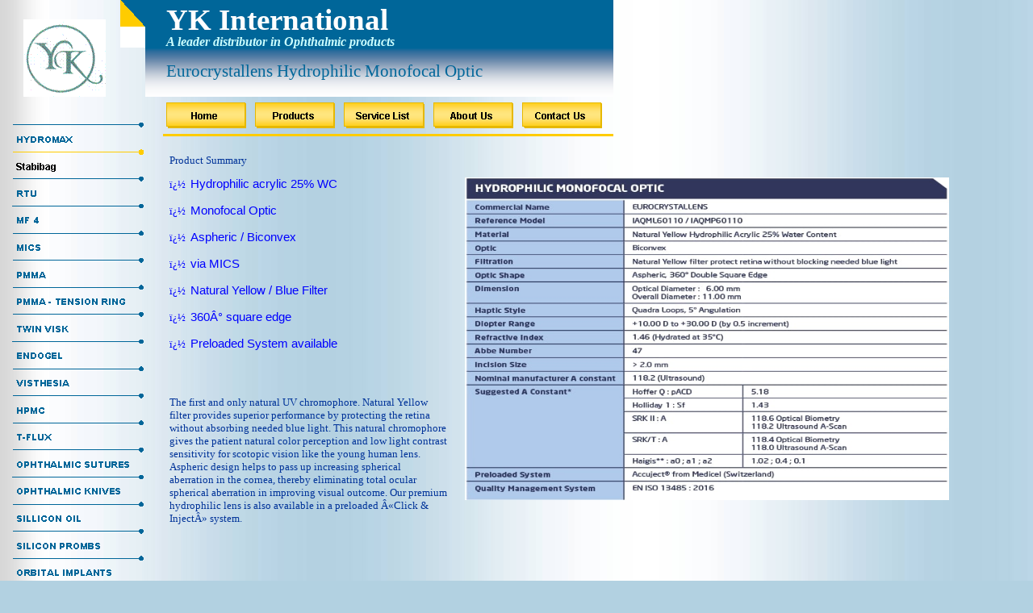

--- FILE ---
content_type: text/html
request_url: http://ykintl.com/index_files/Page1189.htm
body_size: 10314
content:
<html xmlns:v="urn:schemas-microsoft-com:vml" xmlns:o="urn:schemas-microsoft-com:office:office"
    xmlns:dt="uuid:C2F41010-65B3-11d1-A29F-00AA00C14882" xmlns="http://www.w3.org/TR/REC-html40">

<head>
    <meta http-equiv=Content-Type content="text/html; charset=windows-1252">
    <!--[if !mso]>
<style>
v\:* {behavior:url(#default#VML);}
o\:* {behavior:url(#default#VML);}
b\:* {behavior:url(#default#VML);}
.shape {behavior:url(#default#VML);}
</style>
<![endif]-->
    <title>Eurocrystallens Hydrophilic Monofocal Optic</title>
    <style>
        <!--
        /* Font Definitions */
        @font-face {
            font-family: "Arial Black";
            panose-1: 2 11 10 4 2 1 2 2 2 4;
        }

        @font-face {
            font-family: Arial;
            panose-1: 2 11 6 4 2 2 2 2 2 4;
        }

        @font-face {
            font-family: Georgia;
            panose-1: 2 4 5 2 5 4 5 2 3 3;
        }

        /* Style Definitions */
        p.MsoNormal,
        li.MsoNormal,
        div.MsoNormal {
            text-indent: 0pt;
            margin-left: 0pt;
            margin-right: 0pt;
            margin-top: 0pt;
            margin-bottom: 0pt;
            text-align: left;
            font-family: "Times New Roman";
            font-size: 10.0pt;
            color: black;
        }

        p.MsoOrganizationName,
        li.MsoOrganizationName,
        div.MsoOrganizationName {
            text-indent: 0pt;
            margin-left: 0pt;
            margin-right: 0pt;
            margin-top: 0pt;
            margin-bottom: 0pt;
            line-height: 113%;
            text-align: left;
            font-family: Arial;
            font-size: 12.0pt;
            color: white;
            font-weight: bold;
        }

        p.MsoTagline,
        li.MsoTagline,
        div.MsoTagline {
            text-indent: 0pt;
            margin-left: 0pt;
            margin-right: 0pt;
            margin-top: 0pt;
            margin-bottom: 0pt;
            line-height: 113%;
            text-align: left;
            font-family: Arial;
            font-size: 9.0pt;
            color: white;
            font-weight: bold;
        }

        p.MsoTitle3,
        li.MsoTitle3,
        div.MsoTitle3 {
            text-indent: 0pt;
            margin-left: 0pt;
            margin-right: 0pt;
            margin-top: 0pt;
            margin-bottom: 0pt;
            line-height: 113%;
            text-align: left;
            font-family: "Arial Black";
            font-size: 16.0pt;
            color: #006699;
        }

        p.MsoAccentText9,
        li.MsoAccentText9,
        div.MsoAccentText9 {
            text-indent: 0pt;
            margin-left: 0pt;
            margin-right: 0pt;
            margin-top: 0pt;
            margin-bottom: 0pt;
            line-height: 113%;
            text-align: left;
            font-family: "Arial Black";
            font-size: 8.0pt;
            color: #006699;
        }

        p.MsoAddress,
        li.MsoAddress,
        div.MsoAddress {
            text-indent: 0pt;
            margin-left: 0pt;
            margin-right: 0pt;
            margin-top: 0pt;
            margin-bottom: 0pt;
            line-height: 113%;
            text-align: left;
            font-family: Arial;
            font-size: 8.0pt;
            color: black;
        }

        p.MsoAccentText,
        li.MsoAccentText,
        div.MsoAccentText {
            text-indent: 0pt;
            margin-left: 0pt;
            margin-right: 0pt;
            margin-top: 0pt;
            margin-bottom: 3.0pt;
            line-height: 113%;
            text-align: left;
            font-family: Arial;
            font-size: 8.0pt;
            color: black;
            font-weight: bold;
        }

        ol {
            margin-top: 0in;
            margin-bottom: 0in;
            margin-left: .25in;
        }

        ul {
            margin-top: 0in;
            margin-bottom: 0in;
            margin-left: .25in;
        }

        @page {
            size: 8.5in 11.0in;
        }
        -->
    </style>
</head>

<body link=blue vlink=purple bgcolor="#B2D1E1" background=image2006.jpg style='margin:0'>
    <!--[if gte vml 1]><v:background id="_x0000_s7169" o:bwmode="white"
 fillcolor="#b2d1e1 [1 lighten(77)]" o:targetscreensize="800,600">
 <v:fill angle="-90" focus="50%" type="gradient"/>
</v:background><![endif]-->

    <div style='position:absolute;width:7.9319in;height:11.0152in'>
        <!--[if gte vml 1]><v:rect id="_x0000_s1437" style='position:absolute;left:0;
 top:0;width:45.79pt;height:11in;z-index:218;visibility:visible;
 mso-wrap-edited:f;mso-wrap-distance-left:2.88pt;mso-wrap-distance-top:2.88pt;
 mso-wrap-distance-right:2.88pt;mso-wrap-distance-bottom:2.88pt' fillcolor="white [7]"
 stroked="f" strokecolor="black [0]" o:cliptowrap="t">
 <v:fill color2="#d7d7d7 [4 lighten(204)]" rotate="t" angle="-90" type="gradient"/>
 <v:stroke color2="white [7]">
  <o:left v:ext="view" color="black [0]" color2="white [7]"/>
  <o:top v:ext="view" color="black [0]" color2="white [7]"/>
  <o:right v:ext="view" color="black [0]" color2="white [7]"/>
  <o:bottom v:ext="view" color="black [0]" color2="white [7]"/>
  <o:column v:ext="view" color="black [0]" color2="white [7]"/>
 </v:stroke>
 <v:shadow color="#ccc [4]"/>
 <v:path insetpenok="f"/>
 <o:lock v:ext="edit" shapetype="t"/>
 <v:textbox inset="2.88pt,2.88pt,2.88pt,2.88pt"/>
</v:rect><![endif]-->
        <![if !vml]><span style='position:absolute;z-index:218;
left:0px;top:0px;width:61px;height:1056px'><img width=61 height=1056 src=image349.gif v:shapes="_x0000_s1437"></span>
        <![endif]>
        <!--[if gte vml 1]><v:rect
 id="_x0000_s1438" style='position:absolute;left:116.2279mm;top:-52.95017mm;
 width:45.79pt;height:435.18pt;rotation:90;z-index:219;visibility:visible;
 mso-wrap-edited:f;mso-wrap-distance-left:2.88pt;mso-wrap-distance-top:2.88pt;
 mso-wrap-distance-right:2.88pt;mso-wrap-distance-bottom:2.88pt' fillcolor="white [7]"
 stroked="f" strokecolor="black [0]" o:cliptowrap="t">
 <v:fill color2="#069 [1]" rotate="t" angle="-90" type="gradient"/>
 <v:stroke color2="white [7]">
  <o:left v:ext="view" color="black [0]" color2="white [7]"/>
  <o:top v:ext="view" color="black [0]" color2="white [7]"/>
  <o:right v:ext="view" color="black [0]" color2="white [7]"/>
  <o:bottom v:ext="view" color="black [0]" color2="white [7]"/>
  <o:column v:ext="view" color="black [0]" color2="white [7]"/>
 </v:stroke>
 <v:shadow color="#ccc [4]"/>
 <v:path insetpenok="f"/>
 <o:lock v:ext="edit" shapetype="t"/>
 <v:textbox inset="2.88pt,2.88pt,2.88pt,2.88pt"/>
</v:rect><![endif]-->
        <![if !vml]><span style='position:absolute;z-index:219;
left:180px;top:59px;width:580px;height:62px'><img width=580 height=62 src=image351.gif v:shapes="_x0000_s1438"></span>
        <![endif]>
        <!--[if gte vml 1]><v:rect
 id="_x0000_s1439" style='position:absolute;left:112pt;top:0;width:457.95pt;
 height:44.2pt;z-index:220;visibility:visible;mso-wrap-edited:f;
 mso-wrap-distance-left:2.88pt;mso-wrap-distance-top:2.88pt;
 mso-wrap-distance-right:2.88pt;mso-wrap-distance-bottom:2.88pt' fillcolor="#069 [1]"
 stroked="f" strokecolor="black [0]" o:cliptowrap="t">
 <v:stroke color2="white [7]">
  <o:left v:ext="view" color="black [0]" color2="white [7]"/>
  <o:top v:ext="view" color="black [0]" color2="white [7]"/>
  <o:right v:ext="view" color="black [0]" color2="white [7]"/>
  <o:bottom v:ext="view" color="black [0]" color2="white [7]"/>
  <o:column v:ext="view" color="black [0]" color2="white [7]"/>
 </v:stroke>
 <v:shadow color="#ccc [4]"/>
 <v:path insetpenok="f"/>
 <o:lock v:ext="edit" shapetype="t"/>
 <v:textbox inset="2.88pt,2.88pt,2.88pt,2.88pt"/>
</v:rect><![endif]-->
        <![if !vml]><span style='position:absolute;z-index:220;
left:149px;top:0px;width:611px;height:59px'><img width=611 height=59 src=image309.gif v:shapes="_x0000_s1439"></span>
        <![endif]>
        <!--[if gte vml 1]><v:shapetype
 id="_x0000_t6" coordsize="21600,21600" o:spt="6" path="m,l,21600r21600,xe">
 <v:stroke joinstyle="miter"/>
 <v:path gradientshapeok="t" o:connecttype="custom" o:connectlocs="0,0;0,10800;0,21600;10800,21600;21600,21600;10800,10800"
  textboxrect="1800,12600,12600,19800"/>
</v:shapetype><v:shape id="_x0000_s1440" type="#_x0000_t6" style='position:absolute;
 left:111.04pt;top:1.02pt;width:24.75pt;height:22.71pt;rotation:-90;flip:x;
 z-index:221;visibility:visible;mso-wrap-edited:f;mso-wrap-distance-left:2.88pt;
 mso-wrap-distance-top:2.88pt;mso-wrap-distance-right:2.88pt;
 mso-wrap-distance-bottom:2.88pt' fillcolor="#fc0 [2]" stroked="f"
 strokecolor="black [0]" o:cliptowrap="t">
 <v:stroke color2="white [7]">
  <o:left v:ext="view" color="black [0]" color2="white [7]"/>
  <o:top v:ext="view" color="black [0]" color2="white [7]"/>
  <o:right v:ext="view" color="black [0]" color2="white [7]"/>
  <o:bottom v:ext="view" color="black [0]" color2="white [7]"/>
  <o:column v:ext="view" color="black [0]" color2="white [7]"/>
 </v:stroke>
 <v:shadow color="#ccc [4]"/>
 <v:path insetpenok="f"/>
 <o:lock v:ext="edit" shapetype="t"/>
 <v:textbox inset="2.88pt,2.88pt,2.88pt,2.88pt"/>
</v:shape><![endif]-->
        <![if !vml]><span style='position:absolute;z-index:221;
left:149px;top:0px;width:31px;height:34px'><img width=31 height=34 src=image310.gif v:shapes="_x0000_s1440"></span>
        <![endif]>
        <!--[if gte vml 1]><v:rect
 id="_x0000_s1441" style='position:absolute;left:112pt;top:24.75pt;width:22.71pt;
 height:19.45pt;z-index:222;visibility:visible;mso-wrap-edited:f;
 mso-wrap-distance-left:2.88pt;mso-wrap-distance-top:2.88pt;
 mso-wrap-distance-right:2.88pt;mso-wrap-distance-bottom:2.88pt' fillcolor="white [7]"
 stroked="f" strokecolor="black [0]" o:cliptowrap="t">
 <v:stroke color2="white [7]">
  <o:left v:ext="view" color="black [0]" color2="white [7]"/>
  <o:top v:ext="view" color="black [0]" color2="white [7]"/>
  <o:right v:ext="view" color="black [0]" color2="white [7]"/>
  <o:bottom v:ext="view" color="black [0]" color2="white [7]"/>
  <o:column v:ext="view" color="black [0]" color2="white [7]"/>
 </v:stroke>
 <v:shadow color="#ccc [4]"/>
 <v:path insetpenok="f"/>
 <o:lock v:ext="edit" shapetype="t"/>
 <v:textbox inset="2.88pt,2.88pt,2.88pt,2.88pt"/>
</v:rect><![endif]-->
        <![if !vml]><span style='position:absolute;z-index:222;
left:149px;top:33px;width:31px;height:26px'><img width=31 height=26 src=image311.gif v:shapes="_x0000_s1441"></span>
        <![endif]>
        <!--[if gte vml 1]><v:shapetype
 id="_x0000_t202" coordsize="21600,21600" o:spt="202" path="m,l,21600r21600,l21600,xe">
 <v:stroke joinstyle="miter"/>
 <v:path gradientshapeok="t" o:connecttype="rect"/>
</v:shapetype><v:shape id="_x0000_s1444" type="#_x0000_t202" alt="" style='position:absolute;
 left:151.36pt;top:48.75pt;width:417.46pt;height:40.51pt;z-index:223;
 visibility:visible;mso-wrap-edited:f;mso-wrap-distance-left:2.88pt;
 mso-wrap-distance-top:2.88pt;mso-wrap-distance-right:2.88pt;
 mso-wrap-distance-bottom:2.88pt' filled="f" fillcolor="black [0]" stroked="f"
 strokecolor="#fc0 [2]" strokeweight="0" o:cliptowrap="t">
 <v:stroke dashstyle="dash">
  <o:left v:ext="view" color="black [0]" color2="white [7]"/>
  <o:top v:ext="view" color="black [0]" color2="white [7]"/>
  <o:right v:ext="view" color="black [0]" color2="white [7]"/>
  <o:bottom v:ext="view" color="black [0]" color2="white [7]"/>
  <o:column v:ext="view" color="black [0]" color2="white [7]"/>
 </v:stroke>
 <v:shadow color="#ccc [4]"/>
 <v:path insetpenok="f"/>
 <o:lock v:ext="edit" shapetype="t"/>
 <v:textbox style='mso-column-margin:5.7pt' inset="2.85pt,2.85pt,2.85pt,2.85pt"/>
</v:shape><![endif]-->
        <![if !vml]><span style='position:absolute;z-index:223;
left:202px;top:65px;width:557px;height:55px'>

            <table cellpadding=0 cellspacing=0>
                <tr>
                    <td width=557 height=55 valign=bottom style='vertical-align:top'>
                        <![endif]>
                        <div v:shape="_x0000_s1444" style='padding:8.4pt 2.85pt 2.85pt 2.85pt' class=shape>
                            <p class=MsoTitle3><span style='language:EN'>Eurocrystallens Hydrophilic Monofocal
                                    Optic</span></p>
                        </div>
                        <![if !vml]>
                    </td>
                </tr>
            </table>

        </span>
        <![endif]>
        <!--[if gte vml 1]><v:shape id="_x0000_s1445" type="#_x0000_t202"
 style='position:absolute;left:154.5pt;top:162pt;width:264pt;height:228pt;
 z-index:224;visibility:visible;mso-wrap-edited:f;mso-wrap-distance-left:2.88pt;
 mso-wrap-distance-top:2.88pt;mso-wrap-distance-right:2.88pt;
 mso-wrap-distance-bottom:2.88pt' filled="f" fillcolor="black [0]" stroked="f"
 strokecolor="#fc0 [2]" strokeweight="0" o:cliptowrap="t">
 <v:fill color2="white [7]"/>
 <v:stroke dashstyle="dash">
  <o:left v:ext="view" color="black [0]" color2="white [7]"/>
  <o:top v:ext="view" color="black [0]" color2="white [7]"/>
  <o:right v:ext="view" color="black [0]" color2="white [7]"/>
  <o:bottom v:ext="view" color="black [0]" color2="white [7]"/>
  <o:column v:ext="view" color="black [0]" color2="white [7]"/>
 </v:stroke>
 <v:shadow color="#ccc [4]"/>
 <v:path insetpenok="f"/>
 <o:lock v:ext="edit" shapetype="t"/>
 <v:textbox style='mso-column-margin:5.7pt' inset="2.85pt,2.85pt,2.85pt,2.85pt"/>
</v:shape><![endif]-->
        <![if !vml]><span style='position:absolute;z-index:224;
left:206px;top:216px;width:352px;height:304px'>

            <table cellpadding=0 cellspacing=0>
                <tr>
                    <td width=352 height=304 style='vertical-align:top'>
                        <![endif]>
                        <div v:shape="_x0000_s1445" style='padding:2.85pt 2.85pt 2.85pt 2.85pt' class=shape>
                            <p class=MsoNormal style='text-indent:-36.0pt;margin-left:36.0pt'>
                                <![if !supportLists]><span style='direction:ltr;unicode-bidi:embed;font-family:Symbol;font-size:10.0pt;
  language:X-NONE;color:blue'>ï¿½</span><span style='width:31.5pt'>&nbsp;</span>
                                <![endif]><span
                                    style='font-size:11.0pt;font-family:Arial;color:blue;language:EN'>
                                    
                                    Hydrophilic acrylic 25% WC</span>
                            </p>
                            <p class=MsoNormal style='text-indent:-36.0pt;margin-left:36.0pt'><span
                                    style='font-size:11.0pt;font-family:Arial;color:blue;language:EN'>
                                    <![if !supportEmptyParas]>&nbsp;
                                    <![endif]>
                                </span></p>
                            <p class=MsoNormal style='text-indent:-36.0pt;margin-left:36.0pt'>
                                <![if !supportLists]><span style='direction:ltr;unicode-bidi:embed;font-family:Symbol;font-size:10.0pt;
  language:X-NONE;color:blue'>ï¿½</span><span style='width:31.5pt'>&nbsp;</span>
                                <![endif]><span style='font-size:11.0pt;font-family:Arial;color:blue;language:EN'>Monofocal Optic</span>
                            </p>
                            <p class=MsoNormal style='text-indent:-36.0pt;margin-left:36.0pt'><span
                                    style='font-size:11.0pt;font-family:Arial;color:blue;language:EN'>
                                    <![if !supportEmptyParas]>&nbsp;
                                    <![endif]>
                                </span></p>
                            <p class=MsoNormal style='text-indent:-36.0pt;margin-left:36.0pt'>
                                <![if !supportLists]><span style='direction:ltr;unicode-bidi:embed;font-family:Symbol;font-size:10.0pt;
  language:X-NONE;color:blue'>ï¿½</span><span style='width:31.5pt'>&nbsp;</span>
                                <![endif]><span style='font-size:11.0pt;font-family:Arial;color:blue;language:EN'>Aspheric / Biconvex</span>
                            </p>
                            <p class=MsoNormal style='text-indent:-36.0pt;margin-left:36.0pt'><span
                                    style='font-size:11.0pt;font-family:Arial;color:blue;language:EN'>
                                    <![if !supportEmptyParas]>&nbsp;
                                    <![endif]>
                                </span></p>
                            <p class=MsoNormal style='text-indent:-36.0pt;margin-left:36.0pt'>
                                <![if !supportLists]><span style='direction:ltr;unicode-bidi:embed;font-family:Symbol;font-size:10.0pt;
  language:X-NONE;color:blue'>ï¿½</span><span style='width:31.5pt'>&nbsp;</span>
                                <![endif]><span
                                    style='font-size:11.0pt;font-family:Arial;color:blue;language:EN'>via MICS</span>
                            </p>
                            <p class=MsoNormal style='text-indent:-36.0pt;margin-left:36.0pt'><span
                                    style='font-size:11.0pt;font-family:Arial;color:blue;language:EN'>
                                    <![if !supportEmptyParas]>&nbsp;
                                    <![endif]>
                                </span></p>
                            <p class=MsoNormal style='text-indent:-36.0pt;margin-left:36.0pt'>
                                <![if !supportLists]><span style='direction:ltr;unicode-bidi:embed;font-family:Symbol;font-size:10.0pt;
  language:X-NONE;color:blue'>ï¿½</span><span style='width:31.5pt'>&nbsp;</span>
                                <![endif]><span
                                    style='font-size:11.0pt;font-family:Arial;color:blue;language:EN'>Natural Yellow / Blue Filter</span>
                            </p>
                            <p class=MsoNormal style='text-indent:-36.0pt;margin-left:36.0pt'><span
                                    style='font-size:11.0pt;font-family:Arial;color:blue;language:EN'>
                                    <![if !supportEmptyParas]>&nbsp;
                                    <![endif]>
                                </span></p>
                            <p class=MsoNormal style='text-indent:-36.0pt;margin-left:36.0pt'>
                                <![if !supportLists]><span style='direction:ltr;unicode-bidi:embed;font-family:Symbol;font-size:10.0pt;
  language:X-NONE;color:blue'>ï¿½</span><span style='width:31.5pt'>&nbsp;</span>
                                <![endif]><span style='font-size:11.0pt;font-family:Arial;color:blue;language:EN'>360Â° square edge</span>
                            </p>
                            <p class=MsoNormal style='text-indent:-36.0pt;margin-left:36.0pt'><span
                                    style='font-size:11.0pt;font-family:Arial;color:blue;language:EN'>
                                    <![if !supportEmptyParas]>&nbsp;
                                    <![endif]>
                                </span></p>
                            <p class=MsoNormal style='text-indent:-36.0pt;margin-left:36.0pt'>
                                <![if !supportLists]><span style='direction:ltr;unicode-bidi:embed;font-family:Symbol;font-size:10.0pt;
  language:X-NONE;color:blue'>ï¿½</span><span style='width:31.5pt'>&nbsp;</span>
                                <![endif]><span style='font-size:11.0pt;font-family:Arial;color:blue;language:EN'>Preloaded System available</span>
                            </p>
                        </div>
                        <![if !vml]>
                    </td>
                </tr>
            </table>

        </span>
        <![endif]>

        <![if !vml]><span style='position:absolute;z-index:225;
left:206px;top:477px;width:352px;height:39px'>

            <table cellpadding=0 cellspacing=0>
                <tr>
                    <td width=352 height=39 valign=bottom style='vertical-align:top'>
                        <![endif]>
                        <div v:shape="_x0000_s1446" style='padding:10.65pt 2.85pt 2.85pt 2.85pt' class=shape>
                            <p class=MsoNormal><span style='font-family:"Arial Black";color:#003399;
  language:EN'>The first and only natural UV chromophore. Natural Yellow filter provides superior performance by protecting the retina without absorbing needed blue light. This natural chromophore gives the patient natural color perception and low light contrast sensitivity for scotopic vision like the young human lens.
Aspheric design helps to pass up increasing spherical aberration in the cornea, thereby eliminating total ocular spherical aberration in improving visual outcome.
Our premium hydrophilic lens is also available in a preloaded Â«Click & InjectÂ» system.</span></p>
                        </div>
                        <![if !vml]>
                    </td>
                </tr>
            </table>

        </span>
        <![endif]>
        <!--[if gte vml 1]><v:shape id="_x0000_s1446" type="#_x0000_t202"
 style='position:absolute;left:154.52pt;top:132.87pt;width:263.82pt;height:29.12pt;
 z-index:225;visibility:visible;mso-wrap-edited:f;mso-wrap-distance-left:2.88pt;
 mso-wrap-distance-top:2.88pt;mso-wrap-distance-right:2.88pt;
 mso-wrap-distance-bottom:2.88pt' filled="f" fillcolor="white [7]" stroked="f"
 strokecolor="#fc0 [2]" strokeweight="0" o:cliptowrap="t">
 <v:fill color2="white [7]"/>
 <v:stroke dashstyle="dash">
  <o:left v:ext="view" color="black [0]" color2="white [7]"/>
  <o:top v:ext="view" color="black [0]" color2="white [7]"/>
  <o:right v:ext="view" color="black [0]" color2="white [7]"/>
  <o:bottom v:ext="view" color="black [0]" color2="white [7]"/>
  <o:column v:ext="view" color="black [0]" color2="white [7]"/>
 </v:stroke>
 <v:shadow color="#ccc [4]"/>
 <v:path insetpenok="f"/>
 <o:lock v:ext="edit" shapetype="t"/>
 <v:textbox style='mso-column-margin:5.7pt' inset="2.85pt,2.85pt,2.85pt,2.85pt"/>
</v:shape><![endif]-->
        <![if !vml]><span style='position:absolute;z-index:225;
left:206px;top:177px;width:352px;height:39px'>

            <table cellpadding=0 cellspacing=0>
                <tr>
                    <td width=352 height=39 valign=bottom style='vertical-align:top'>
                        <![endif]>
                        <div v:shape="_x0000_s1446" style='padding:10.65pt 2.85pt 2.85pt 2.85pt' class=shape>
                            <p class=MsoNormal><span style='font-family:"Arial Black";color:#003399;
  language:EN'>Product Summary</span></p>
                        </div>
                        <![if !vml]>
                    </td>
                </tr>
            </table>

        </span>
        <![endif]>
        <!--[if gte vml 1]><v:rect id="_x0000_s1558" style='position:absolute;
 left:6in;top:165pt;width:123pt;height:120pt;z-index:287;
 mso-wrap-distance-left:2.88pt;mso-wrap-distance-top:2.88pt;
 mso-wrap-distance-right:2.88pt;mso-wrap-distance-bottom:2.88pt'
 o:preferrelative="t" filled="f" fillcolor="white [7]" stroked="f"
 strokecolor="black [0]" o:cliptowrap="t">
 <v:fill color2="white [7]"/>
 <v:stroke color2="white [7]">
  <o:left v:ext="view" color="black [0]" color2="white [7]"/>
  <o:top v:ext="view" color="black [0]" color2="white [7]"/>
  <o:right v:ext="view" color="black [0]" color2="white [7]"/>
  <o:bottom v:ext="view" color="black [0]" color2="white [7]"/>
  <o:column v:ext="view" color="black [0]" color2="white [7]"/>
 </v:stroke>
 <v:imagedata src="image361.jpg" o:title="stabibag"/>
 <v:shadow color="#ccc [4]"/>
 <v:path o:extrusionok="f" insetpenok="f"/>
 <o:lock v:ext="edit" aspectratio="t"/>
</v:rect><![endif]-->
        <![if !vml]><span style='position:absolute;z-index:287;
left:576px;top:220px;width:164px;height:160px'><img width=600 height=400 src=hydrophilicdetails.jpg
                v:shapes="_x0000_s1558"></span>
        <![endif]>
        <!--[if gte vml 1]><v:group
 id="_x0000_s3576" style='position:absolute;left:12pt;top:113.77pt;width:126pt;
 height:657.45pt;z-index:342' coordorigin="110185200,110170912" coordsize="1600200,8349640">
 <v:rect id="_x0000_s3577" alt="" style='position:absolute;left:110185200;
  top:110185200;width:1600200;height:320040;visibility:hidden;
  mso-wrap-edited:f;mso-wrap-distance-left:2.88pt;mso-wrap-distance-top:2.88pt;
  mso-wrap-distance-right:2.88pt;mso-wrap-distance-bottom:2.88pt;
  mso-position-horizontal:absolute;mso-position-horizontal-relative:text;
  mso-position-vertical:absolute;mso-position-vertical-relative:text' filled="f"
  fillcolor="white [7]" stroked="f" strokecolor="black [0]" o:cliptowrap="t">
  <v:stroke dashstyle="1 1" endcap="round">
   <o:left v:ext="view" color="black [0]" color2="white [7]"/>
   <o:top v:ext="view" color="black [0]" color2="white [7]"/>
   <o:right v:ext="view" color="black [0]" color2="white [7]"/>
   <o:bottom v:ext="view" color="black [0]" color2="white [7]"/>
   <o:column v:ext="view" color="black [0]" color2="white [7]"/>
  </v:stroke>
  <v:shadow color="#ccc [4]"/>
  <v:path insetpenok="f"/>
  <o:lock v:ext="edit" shapetype="t"/>
  <v:textbox inset="2.88pt,2.88pt,2.88pt,2.88pt"/>
 </v:rect><v:shape id="_x0000_s3578" type="#_x0000_t202" alt="" style='position:absolute;
  left:110185200;top:110222347;width:1600200;height:297180;visibility:visible;
  mso-wrap-edited:f;mso-wrap-distance-left:2.88pt;mso-wrap-distance-top:2.88pt;
  mso-wrap-distance-right:2.88pt;mso-wrap-distance-bottom:2.88pt;
  mso-position-horizontal:absolute;mso-position-horizontal-relative:text;
  mso-position-vertical:absolute;mso-position-vertical-relative:text' filled="f"
  fillcolor="white [7]" stroked="f" strokecolor="black [0]" o:cliptowrap="t">
  <v:stroke dashstyle="dash">
   <o:left v:ext="view" color="black [0]" color2="white [7]"/>
   <o:top v:ext="view" color="black [0]" color2="white [7]"/>
   <o:right v:ext="view" color="black [0]" color2="white [7]"/>
   <o:bottom v:ext="view" color="black [0]" color2="white [7]"/>
   <o:column v:ext="view" color="black [0]" color2="white [7]"/>
  </v:stroke>
  <v:shadow color="#ccc [4]"/>
  <v:path insetpenok="f"/>
  <o:lock v:ext="edit" shapetype="t"/>
  <v:textbox style='mso-column-margin:5.76pt' inset="2.88pt,2.88pt,2.88pt,2.88pt">
   <div dir=ltr style='padding-top:1.9949pt'>
   <p class=MsoAccentText9><span style='font-family:"Arial Black";text-transform:
   uppercase;language:EN'>Hydromax </span></p>
   </div>
  </v:textbox>
 </v:shape><v:line id="_x0000_s3579" style='position:absolute;visibility:visible;
  mso-wrap-edited:f;mso-wrap-distance-left:2.88pt;mso-wrap-distance-top:2.88pt;
  mso-wrap-distance-right:2.88pt;mso-wrap-distance-bottom:2.88pt;
  mso-position-horizontal:absolute;mso-position-horizontal-relative:text;
  mso-position-vertical:absolute;mso-position-vertical-relative:text' from="110185200,110199487"
  to="111689417,110199487" strokecolor="#069 [1]" strokeweight="1pt"
  o:cliptowrap="t">
  <v:stroke>
   <o:left v:ext="view" color="black [0]" color2="white [7]"/>
   <o:top v:ext="view" color="black [0]" color2="white [7]"/>
   <o:right v:ext="view" color="black [0]" color2="white [7]"/>
   <o:bottom v:ext="view" color="black [0]" color2="white [7]"/>
   <o:column v:ext="view" color="black [0]" color2="white [7]"/>
  </v:stroke>
  <v:shadow color="#ccc [4]"/>
  <v:path insetpenok="f"/>
 </v:line><v:oval id="_x0000_s3580" style='position:absolute;left:111670873;
  top:110170912;width:57150;height:57150;visibility:visible;mso-wrap-edited:f;
  mso-wrap-distance-left:2.88pt;mso-wrap-distance-top:2.88pt;
  mso-wrap-distance-right:2.88pt;mso-wrap-distance-bottom:2.88pt;
  mso-position-horizontal:absolute;mso-position-horizontal-relative:text;
  mso-position-vertical:absolute;mso-position-vertical-relative:text'
  fillcolor="#069 [1]" stroked="f" strokecolor="black [0]" o:cliptowrap="t">
  <v:stroke color2="white [7]">
   <o:left v:ext="view" color="black [0]" color2="white [7]"/>
   <o:top v:ext="view" color="black [0]" color2="white [7]"/>
   <o:right v:ext="view" color="black [0]" color2="white [7]"/>
   <o:bottom v:ext="view" color="black [0]" color2="white [7]"/>
   <o:column v:ext="view" color="black [0]" color2="white [7]"/>
  </v:stroke>
  <v:shadow color="#ccc [4]"/>
  <v:path insetpenok="f"/>
  <o:lock v:ext="edit" shapetype="t"/>
  <v:textbox inset="2.88pt,2.88pt,2.88pt,2.88pt"/>
 </v:oval><v:rect id="_x0000_s3581" alt="" href="Page1275.htm" style='position:absolute;
  left:110185200;top:110185200;width:1600200;height:320040;visibility:visible;
  mso-wrap-edited:f;mso-wrap-distance-left:9pt;mso-wrap-distance-top:0;
  mso-wrap-distance-right:9pt;mso-wrap-distance-bottom:0;
  mso-position-horizontal:absolute;mso-position-horizontal-relative:text;
  mso-position-vertical:absolute;mso-position-vertical-relative:text' filled="f"
  fillcolor="white [7]" stroked="f" o:cliptowrap="t">
  <v:fill color2="white [7]"/>
  <v:stroke>
   <o:left v:ext="view" color="black [0]" color2="white [7]"/>
   <o:top v:ext="view" color="black [0]" color2="white [7]"/>
   <o:right v:ext="view" color="black [0]" color2="white [7]"/>
   <o:bottom v:ext="view" color="black [0]" color2="white [7]"/>
   <o:column v:ext="view" color="black [0]" color2="white [7]"/>
  </v:stroke>
  <v:path strokeok="f" fillok="f" insetpenok="f"/>
  <o:lock v:ext="edit" shapetype="t"/>
  <v:textbox inset="2.88pt,2.88pt,2.88pt,2.88pt"/>
 </v:rect><v:shape id="_x0000_s3582" type="#_x0000_t202" alt="" style='position:absolute;
  left:110185200;top:110539531;width:1600200;height:297180;visibility:visible;
  mso-wrap-edited:f;mso-wrap-distance-left:2.88pt;mso-wrap-distance-top:2.88pt;
  mso-wrap-distance-right:2.88pt;mso-wrap-distance-bottom:2.88pt' filled="f"
  fillcolor="white [7]" stroked="f" strokecolor="black [0]" o:cliptowrap="t">
  <v:stroke dashstyle="dash">
   <o:left v:ext="view" color="black [0]" color2="white [7]"/>
   <o:top v:ext="view" color="black [0]" color2="white [7]"/>
   <o:right v:ext="view" color="black [0]" color2="white [7]"/>
   <o:bottom v:ext="view" color="black [0]" color2="white [7]"/>
   <o:column v:ext="view" color="black [0]" color2="white [7]"/>
  </v:stroke>
  <v:shadow color="#ccc [4]"/>
  <o:lock v:ext="edit" shapetype="t"/>
  <v:textbox style='mso-column-margin:5.76pt' inset="2.88pt,2.88pt,2.88pt,2.88pt">
   <div dir=ltr style='padding-top:2.7449pt'>
   <p class=MsoNormal style='line-height:113%'><span style='font-size:9.0pt;
   line-height:113%;font-family:Arial;color:black;font-weight:bold;language:
   EN'>Stabibag</span></p>
   </div>
  </v:textbox>
 </v:shape><v:line id="_x0000_s3583" style='position:absolute;visibility:visible;
  mso-wrap-edited:f;mso-wrap-distance-left:2.88pt;mso-wrap-distance-top:2.88pt;
  mso-wrap-distance-right:2.88pt;mso-wrap-distance-bottom:2.88pt' from="110185200,110522386"
  to="111689417,110522386" strokecolor="#fc0 [2]" strokeweight="1pt"
  o:cliptowrap="t">
  <v:stroke>
   <o:left v:ext="view" color="black [0]" color2="white [7]"/>
   <o:top v:ext="view" color="black [0]" color2="white [7]"/>
   <o:right v:ext="view" color="black [0]" color2="white [7]"/>
   <o:bottom v:ext="view" color="black [0]" color2="white [7]"/>
   <o:column v:ext="view" color="black [0]" color2="white [7]"/>
  </v:stroke>
  <v:shadow color="#ccc [4]"/>
 </v:line><v:oval id="_x0000_s3584" style='position:absolute;left:111670873;
  top:110493811;width:57150;height:57150;visibility:visible;mso-wrap-edited:f;
  mso-wrap-distance-left:2.88pt;mso-wrap-distance-top:2.88pt;
  mso-wrap-distance-right:2.88pt;mso-wrap-distance-bottom:2.88pt' fillcolor="#fc0 [2]"
  strokecolor="#fc0 [2]" o:cliptowrap="t">
  <v:stroke>
   <o:left v:ext="view" color="black [0]" color2="white [7]"/>
   <o:top v:ext="view" color="black [0]" color2="white [7]"/>
   <o:right v:ext="view" color="black [0]" color2="white [7]"/>
   <o:bottom v:ext="view" color="black [0]" color2="white [7]"/>
   <o:column v:ext="view" color="black [0]" color2="white [7]"/>
  </v:stroke>
  <v:shadow color="#ccc [4]"/>
  <o:lock v:ext="edit" shapetype="t"/>
  <v:textbox inset="2.88pt,2.88pt,2.88pt,2.88pt"/>
 </v:oval><v:shape id="_x0000_s3585" type="#_x0000_t202" alt="" style='position:absolute;
  left:110185200;top:110862429;width:1600200;height:297180;visibility:visible;
  mso-wrap-edited:f;mso-wrap-distance-left:2.88pt;mso-wrap-distance-top:2.88pt;
  mso-wrap-distance-right:2.88pt;mso-wrap-distance-bottom:2.88pt;
  mso-position-horizontal:absolute;mso-position-horizontal-relative:text;
  mso-position-vertical:absolute;mso-position-vertical-relative:text' filled="f"
  fillcolor="white [7]" stroked="f" strokecolor="black [0]" o:cliptowrap="t">
  <v:stroke dashstyle="dash">
   <o:left v:ext="view" color="black [0]" color2="white [7]"/>
   <o:top v:ext="view" color="black [0]" color2="white [7]"/>
   <o:right v:ext="view" color="black [0]" color2="white [7]"/>
   <o:bottom v:ext="view" color="black [0]" color2="white [7]"/>
   <o:column v:ext="view" color="black [0]" color2="white [7]"/>
  </v:stroke>
  <v:shadow color="#ccc [4]"/>
  <v:path insetpenok="f"/>
  <o:lock v:ext="edit" shapetype="t"/>
  <v:textbox style='mso-column-margin:5.76pt' inset="2.88pt,2.88pt,2.88pt,2.88pt">
   <div dir=ltr style='padding-top:1.9949pt'>
   <p class=MsoAccentText9><span style='font-family:"Arial Black";text-transform:
   uppercase;language:EN'>rtu</span></p>
   </div>
  </v:textbox>
 </v:shape><v:line id="_x0000_s3586" style='position:absolute;visibility:visible;
  mso-wrap-edited:f;mso-wrap-distance-left:2.88pt;mso-wrap-distance-top:2.88pt;
  mso-wrap-distance-right:2.88pt;mso-wrap-distance-bottom:2.88pt;
  mso-position-horizontal:absolute;mso-position-horizontal-relative:text;
  mso-position-vertical:absolute;mso-position-vertical-relative:text' from="110185200,110839569"
  to="111689417,110839569" strokecolor="#069 [1]" strokeweight="1pt"
  o:cliptowrap="t">
  <v:stroke>
   <o:left v:ext="view" color="black [0]" color2="white [7]"/>
   <o:top v:ext="view" color="black [0]" color2="white [7]"/>
   <o:right v:ext="view" color="black [0]" color2="white [7]"/>
   <o:bottom v:ext="view" color="black [0]" color2="white [7]"/>
   <o:column v:ext="view" color="black [0]" color2="white [7]"/>
  </v:stroke>
  <v:shadow color="#ccc [4]"/>
  <v:path insetpenok="f"/>
 </v:line><v:oval id="_x0000_s3587" style='position:absolute;left:111670873;
  top:110810994;width:57150;height:57150;visibility:visible;mso-wrap-edited:f;
  mso-wrap-distance-left:2.88pt;mso-wrap-distance-top:2.88pt;
  mso-wrap-distance-right:2.88pt;mso-wrap-distance-bottom:2.88pt;
  mso-position-horizontal:absolute;mso-position-horizontal-relative:text;
  mso-position-vertical:absolute;mso-position-vertical-relative:text'
  fillcolor="#069 [1]" stroked="f" strokecolor="black [0]" o:cliptowrap="t">
  <v:stroke color2="white [7]">
   <o:left v:ext="view" color="black [0]" color2="white [7]"/>
   <o:top v:ext="view" color="black [0]" color2="white [7]"/>
   <o:right v:ext="view" color="black [0]" color2="white [7]"/>
   <o:bottom v:ext="view" color="black [0]" color2="white [7]"/>
   <o:column v:ext="view" color="black [0]" color2="white [7]"/>
  </v:stroke>
  <v:shadow color="#ccc [4]"/>
  <v:path insetpenok="f"/>
  <o:lock v:ext="edit" shapetype="t"/>
  <v:textbox inset="2.88pt,2.88pt,2.88pt,2.88pt"/>
 </v:oval><v:rect id="_x0000_s3588" alt="" href="Page288.htm" style='position:absolute;
  left:110185200;top:110825282;width:1600200;height:320040;visibility:visible;
  mso-wrap-edited:f;mso-wrap-distance-left:9pt;mso-wrap-distance-top:0;
  mso-wrap-distance-right:9pt;mso-wrap-distance-bottom:0;
  mso-position-horizontal:absolute;mso-position-horizontal-relative:text;
  mso-position-vertical:absolute;mso-position-vertical-relative:text' filled="f"
  fillcolor="white [7]" stroked="f" o:cliptowrap="t">
  <v:fill color2="white [7]"/>
  <v:stroke>
   <o:left v:ext="view" color="black [0]" color2="white [7]"/>
   <o:top v:ext="view" color="black [0]" color2="white [7]"/>
   <o:right v:ext="view" color="black [0]" color2="white [7]"/>
   <o:bottom v:ext="view" color="black [0]" color2="white [7]"/>
   <o:column v:ext="view" color="black [0]" color2="white [7]"/>
  </v:stroke>
  <v:path strokeok="f" fillok="f" insetpenok="f"/>
  <o:lock v:ext="edit" shapetype="t"/>
  <v:textbox inset="2.88pt,2.88pt,2.88pt,2.88pt"/>
 </v:rect><v:shape id="_x0000_s3589" type="#_x0000_t202" alt="" style='position:absolute;
  left:110185200;top:111182470;width:1600200;height:297180;visibility:visible;
  mso-wrap-edited:f;mso-wrap-distance-left:2.88pt;mso-wrap-distance-top:2.88pt;
  mso-wrap-distance-right:2.88pt;mso-wrap-distance-bottom:2.88pt;
  mso-position-horizontal:absolute;mso-position-horizontal-relative:text;
  mso-position-vertical:absolute;mso-position-vertical-relative:text' filled="f"
  fillcolor="white [7]" stroked="f" strokecolor="black [0]" o:cliptowrap="t">
  <v:stroke dashstyle="dash">
   <o:left v:ext="view" color="black [0]" color2="white [7]"/>
   <o:top v:ext="view" color="black [0]" color2="white [7]"/>
   <o:right v:ext="view" color="black [0]" color2="white [7]"/>
   <o:bottom v:ext="view" color="black [0]" color2="white [7]"/>
   <o:column v:ext="view" color="black [0]" color2="white [7]"/>
  </v:stroke>
  <v:shadow color="#ccc [4]"/>
  <v:path insetpenok="f"/>
  <o:lock v:ext="edit" shapetype="t"/>
  <v:textbox style='mso-column-margin:5.76pt' inset="2.88pt,2.88pt,2.88pt,2.88pt">
   <div dir=ltr style='padding-top:1.9949pt'>
   <p class=MsoAccentText9><span style='font-family:"Arial Black";text-transform:
   uppercase;language:EN'>MF 4</span></p>
   </div>
  </v:textbox>
 </v:shape><v:line id="_x0000_s3590" style='position:absolute;visibility:visible;
  mso-wrap-edited:f;mso-wrap-distance-left:2.88pt;mso-wrap-distance-top:2.88pt;
  mso-wrap-distance-right:2.88pt;mso-wrap-distance-bottom:2.88pt;
  mso-position-horizontal:absolute;mso-position-horizontal-relative:text;
  mso-position-vertical:absolute;mso-position-vertical-relative:text' from="110185200,111159610"
  to="111689417,111159610" strokecolor="#069 [1]" strokeweight="1pt"
  o:cliptowrap="t">
  <v:stroke>
   <o:left v:ext="view" color="black [0]" color2="white [7]"/>
   <o:top v:ext="view" color="black [0]" color2="white [7]"/>
   <o:right v:ext="view" color="black [0]" color2="white [7]"/>
   <o:bottom v:ext="view" color="black [0]" color2="white [7]"/>
   <o:column v:ext="view" color="black [0]" color2="white [7]"/>
  </v:stroke>
  <v:shadow color="#ccc [4]"/>
  <v:path insetpenok="f"/>
 </v:line><v:oval id="_x0000_s3591" style='position:absolute;left:111670873;
  top:111131035;width:57150;height:57150;visibility:visible;mso-wrap-edited:f;
  mso-wrap-distance-left:2.88pt;mso-wrap-distance-top:2.88pt;
  mso-wrap-distance-right:2.88pt;mso-wrap-distance-bottom:2.88pt;
  mso-position-horizontal:absolute;mso-position-horizontal-relative:text;
  mso-position-vertical:absolute;mso-position-vertical-relative:text'
  fillcolor="#069 [1]" stroked="f" strokecolor="black [0]" o:cliptowrap="t">
  <v:stroke color2="white [7]">
   <o:left v:ext="view" color="black [0]" color2="white [7]"/>
   <o:top v:ext="view" color="black [0]" color2="white [7]"/>
   <o:right v:ext="view" color="black [0]" color2="white [7]"/>
   <o:bottom v:ext="view" color="black [0]" color2="white [7]"/>
   <o:column v:ext="view" color="black [0]" color2="white [7]"/>
  </v:stroke>
  <v:shadow color="#ccc [4]"/>
  <v:path insetpenok="f"/>
  <o:lock v:ext="edit" shapetype="t"/>
  <v:textbox inset="2.88pt,2.88pt,2.88pt,2.88pt"/>
 </v:oval><v:rect id="_x0000_s3592" alt="" href="Page659.htm" style='position:absolute;
  left:110185200;top:111145323;width:1600200;height:320040;visibility:visible;
  mso-wrap-edited:f;mso-wrap-distance-left:9pt;mso-wrap-distance-top:0;
  mso-wrap-distance-right:9pt;mso-wrap-distance-bottom:0;
  mso-position-horizontal:absolute;mso-position-horizontal-relative:text;
  mso-position-vertical:absolute;mso-position-vertical-relative:text' filled="f"
  fillcolor="white [7]" stroked="f" o:cliptowrap="t">
  <v:fill color2="white [7]"/>
  <v:stroke>
   <o:left v:ext="view" color="black [0]" color2="white [7]"/>
   <o:top v:ext="view" color="black [0]" color2="white [7]"/>
   <o:right v:ext="view" color="black [0]" color2="white [7]"/>
   <o:bottom v:ext="view" color="black [0]" color2="white [7]"/>
   <o:column v:ext="view" color="black [0]" color2="white [7]"/>
  </v:stroke>
  <v:path strokeok="f" fillok="f" insetpenok="f"/>
  <o:lock v:ext="edit" shapetype="t"/>
  <v:textbox inset="2.88pt,2.88pt,2.88pt,2.88pt"/>
 </v:rect><v:shape id="_x0000_s3593" type="#_x0000_t202" alt="" style='position:absolute;
  left:110185200;top:111502511;width:1600200;height:297180;visibility:visible;
  mso-wrap-edited:f;mso-wrap-distance-left:2.88pt;mso-wrap-distance-top:2.88pt;
  mso-wrap-distance-right:2.88pt;mso-wrap-distance-bottom:2.88pt;
  mso-position-horizontal:absolute;mso-position-horizontal-relative:text;
  mso-position-vertical:absolute;mso-position-vertical-relative:text' filled="f"
  fillcolor="white [7]" stroked="f" strokecolor="black [0]" o:cliptowrap="t">
  <v:stroke dashstyle="dash">
   <o:left v:ext="view" color="black [0]" color2="white [7]"/>
   <o:top v:ext="view" color="black [0]" color2="white [7]"/>
   <o:right v:ext="view" color="black [0]" color2="white [7]"/>
   <o:bottom v:ext="view" color="black [0]" color2="white [7]"/>
   <o:column v:ext="view" color="black [0]" color2="white [7]"/>
  </v:stroke>
  <v:shadow color="#ccc [4]"/>
  <v:path insetpenok="f"/>
  <o:lock v:ext="edit" shapetype="t"/>
  <v:textbox style='mso-column-margin:5.76pt' inset="2.88pt,2.88pt,2.88pt,2.88pt">
   <div dir=ltr style='padding-top:1.9949pt'>
   <p class=MsoAccentText9><span style='language:EN'>MICS</span></p>
   </div>
  </v:textbox>
 </v:shape><v:line id="_x0000_s3594" style='position:absolute;visibility:visible;
  mso-wrap-edited:f;mso-wrap-distance-left:2.88pt;mso-wrap-distance-top:2.88pt;
  mso-wrap-distance-right:2.88pt;mso-wrap-distance-bottom:2.88pt;
  mso-position-horizontal:absolute;mso-position-horizontal-relative:text;
  mso-position-vertical:absolute;mso-position-vertical-relative:text' from="110185200,111479651"
  to="111689417,111479652" strokecolor="#069 [1]" strokeweight="1pt"
  o:cliptowrap="t">
  <v:stroke>
   <o:left v:ext="view" color="black [0]" color2="white [7]"/>
   <o:top v:ext="view" color="black [0]" color2="white [7]"/>
   <o:right v:ext="view" color="black [0]" color2="white [7]"/>
   <o:bottom v:ext="view" color="black [0]" color2="white [7]"/>
   <o:column v:ext="view" color="black [0]" color2="white [7]"/>
  </v:stroke>
  <v:shadow color="#ccc [4]"/>
  <v:path insetpenok="f"/>
 </v:line><v:oval id="_x0000_s3595" style='position:absolute;left:111670873;
  top:111451076;width:57150;height:57150;visibility:visible;mso-wrap-edited:f;
  mso-wrap-distance-left:2.88pt;mso-wrap-distance-top:2.88pt;
  mso-wrap-distance-right:2.88pt;mso-wrap-distance-bottom:2.88pt;
  mso-position-horizontal:absolute;mso-position-horizontal-relative:text;
  mso-position-vertical:absolute;mso-position-vertical-relative:text'
  fillcolor="#069 [1]" stroked="f" strokecolor="black [0]" o:cliptowrap="t">
  <v:stroke color2="white [7]">
   <o:left v:ext="view" color="black [0]" color2="white [7]"/>
   <o:top v:ext="view" color="black [0]" color2="white [7]"/>
   <o:right v:ext="view" color="black [0]" color2="white [7]"/>
   <o:bottom v:ext="view" color="black [0]" color2="white [7]"/>
   <o:column v:ext="view" color="black [0]" color2="white [7]"/>
  </v:stroke>
  <v:shadow color="#ccc [4]"/>
  <v:path insetpenok="f"/>
  <o:lock v:ext="edit" shapetype="t"/>
  <v:textbox inset="2.88pt,2.88pt,2.88pt,2.88pt"/>
 </v:oval><v:rect id="_x0000_s3596" alt="" href="Page618.htm" style='position:absolute;
  left:110185200;top:111465364;width:1600200;height:320040;visibility:visible;
  mso-wrap-edited:f;mso-wrap-distance-left:9pt;mso-wrap-distance-top:0;
  mso-wrap-distance-right:9pt;mso-wrap-distance-bottom:0;
  mso-position-horizontal:absolute;mso-position-horizontal-relative:text;
  mso-position-vertical:absolute;mso-position-vertical-relative:text' filled="f"
  fillcolor="white [7]" stroked="f" o:cliptowrap="t">
  <v:fill color2="white [7]"/>
  <v:stroke>
   <o:left v:ext="view" color="black [0]" color2="white [7]"/>
   <o:top v:ext="view" color="black [0]" color2="white [7]"/>
   <o:right v:ext="view" color="black [0]" color2="white [7]"/>
   <o:bottom v:ext="view" color="black [0]" color2="white [7]"/>
   <o:column v:ext="view" color="black [0]" color2="white [7]"/>
  </v:stroke>
  <v:path strokeok="f" fillok="f" insetpenok="f"/>
  <o:lock v:ext="edit" shapetype="t"/>
  <v:textbox inset="2.88pt,2.88pt,2.88pt,2.88pt"/>
 </v:rect><v:shape id="_x0000_s3597" type="#_x0000_t202" alt="" style='position:absolute;
  left:110185200;top:111822552;width:1600200;height:297180;visibility:visible;
  mso-wrap-edited:f;mso-wrap-distance-left:2.88pt;mso-wrap-distance-top:2.88pt;
  mso-wrap-distance-right:2.88pt;mso-wrap-distance-bottom:2.88pt;
  mso-position-horizontal:absolute;mso-position-horizontal-relative:text;
  mso-position-vertical:absolute;mso-position-vertical-relative:text' filled="f"
  fillcolor="white [7]" stroked="f" strokecolor="black [0]" o:cliptowrap="t">
  <v:stroke dashstyle="dash">
   <o:left v:ext="view" color="black [0]" color2="white [7]"/>
   <o:top v:ext="view" color="black [0]" color2="white [7]"/>
   <o:right v:ext="view" color="black [0]" color2="white [7]"/>
   <o:bottom v:ext="view" color="black [0]" color2="white [7]"/>
   <o:column v:ext="view" color="black [0]" color2="white [7]"/>
  </v:stroke>
  <v:shadow color="#ccc [4]"/>
  <v:path insetpenok="f"/>
  <o:lock v:ext="edit" shapetype="t"/>
  <v:textbox style='mso-column-margin:5.76pt' inset="2.88pt,2.88pt,2.88pt,2.88pt">
   <div dir=ltr style='padding-top:1.9949pt'>
   <p class=MsoAccentText9><span style='language:EN'>PMMA</span></p>
   </div>
  </v:textbox>
 </v:shape><v:line id="_x0000_s3598" style='position:absolute;visibility:visible;
  mso-wrap-edited:f;mso-wrap-distance-left:2.88pt;mso-wrap-distance-top:2.88pt;
  mso-wrap-distance-right:2.88pt;mso-wrap-distance-bottom:2.88pt;
  mso-position-horizontal:absolute;mso-position-horizontal-relative:text;
  mso-position-vertical:absolute;mso-position-vertical-relative:text' from="110185200,111799692"
  to="111689417,111799693" strokecolor="#069 [1]" strokeweight="1pt"
  o:cliptowrap="t">
  <v:stroke>
   <o:left v:ext="view" color="black [0]" color2="white [7]"/>
   <o:top v:ext="view" color="black [0]" color2="white [7]"/>
   <o:right v:ext="view" color="black [0]" color2="white [7]"/>
   <o:bottom v:ext="view" color="black [0]" color2="white [7]"/>
   <o:column v:ext="view" color="black [0]" color2="white [7]"/>
  </v:stroke>
  <v:shadow color="#ccc [4]"/>
  <v:path insetpenok="f"/>
 </v:line><v:oval id="_x0000_s3599" style='position:absolute;left:111670873;
  top:111771117;width:57150;height:57150;visibility:visible;mso-wrap-edited:f;
  mso-wrap-distance-left:2.88pt;mso-wrap-distance-top:2.88pt;
  mso-wrap-distance-right:2.88pt;mso-wrap-distance-bottom:2.88pt;
  mso-position-horizontal:absolute;mso-position-horizontal-relative:text;
  mso-position-vertical:absolute;mso-position-vertical-relative:text'
  fillcolor="#069 [1]" stroked="f" strokecolor="black [0]" o:cliptowrap="t">
  <v:stroke color2="white [7]">
   <o:left v:ext="view" color="black [0]" color2="white [7]"/>
   <o:top v:ext="view" color="black [0]" color2="white [7]"/>
   <o:right v:ext="view" color="black [0]" color2="white [7]"/>
   <o:bottom v:ext="view" color="black [0]" color2="white [7]"/>
   <o:column v:ext="view" color="black [0]" color2="white [7]"/>
  </v:stroke>
  <v:shadow color="#ccc [4]"/>
  <v:path insetpenok="f"/>
  <o:lock v:ext="edit" shapetype="t"/>
  <v:textbox inset="2.88pt,2.88pt,2.88pt,2.88pt"/>
 </v:oval><v:rect id="_x0000_s3600" alt="" href="Page1380.htm" style='position:absolute;
  left:110185200;top:111785405;width:1600200;height:320040;visibility:visible;
  mso-wrap-edited:f;mso-wrap-distance-left:9pt;mso-wrap-distance-top:0;
  mso-wrap-distance-right:9pt;mso-wrap-distance-bottom:0;
  mso-position-horizontal:absolute;mso-position-horizontal-relative:text;
  mso-position-vertical:absolute;mso-position-vertical-relative:text' filled="f"
  fillcolor="white [7]" stroked="f" o:cliptowrap="t">
  <v:fill color2="white [7]"/>
  <v:stroke>
   <o:left v:ext="view" color="black [0]" color2="white [7]"/>
   <o:top v:ext="view" color="black [0]" color2="white [7]"/>
   <o:right v:ext="view" color="black [0]" color2="white [7]"/>
   <o:bottom v:ext="view" color="black [0]" color2="white [7]"/>
   <o:column v:ext="view" color="black [0]" color2="white [7]"/>
  </v:stroke>
  <v:path strokeok="f" fillok="f" insetpenok="f"/>
  <o:lock v:ext="edit" shapetype="t"/>
  <v:textbox inset="2.88pt,2.88pt,2.88pt,2.88pt"/>
 </v:rect><v:shape id="_x0000_s3601" type="#_x0000_t202" alt="" style='position:absolute;
  left:110185200;top:112142593;width:1600200;height:297180;visibility:visible;
  mso-wrap-edited:f;mso-wrap-distance-left:2.88pt;mso-wrap-distance-top:2.88pt;
  mso-wrap-distance-right:2.88pt;mso-wrap-distance-bottom:2.88pt;
  mso-position-horizontal:absolute;mso-position-horizontal-relative:text;
  mso-position-vertical:absolute;mso-position-vertical-relative:text' filled="f"
  fillcolor="white [7]" stroked="f" strokecolor="black [0]" o:cliptowrap="t">
  <v:stroke dashstyle="dash">
   <o:left v:ext="view" color="black [0]" color2="white [7]"/>
   <o:top v:ext="view" color="black [0]" color2="white [7]"/>
   <o:right v:ext="view" color="black [0]" color2="white [7]"/>
   <o:bottom v:ext="view" color="black [0]" color2="white [7]"/>
   <o:column v:ext="view" color="black [0]" color2="white [7]"/>
  </v:stroke>
  <v:shadow color="#ccc [4]"/>
  <v:path insetpenok="f"/>
  <o:lock v:ext="edit" shapetype="t"/>
  <v:textbox style='mso-column-margin:5.76pt' inset="2.88pt,2.88pt,2.88pt,2.88pt">
   <div dir=ltr style='padding-top:1.9949pt'>
   <p class=MsoAccentText9><span style='language:EN'>PMMA - TENSION RING</span></p>
   </div>
  </v:textbox>
 </v:shape><v:line id="_x0000_s3602" style='position:absolute;visibility:visible;
  mso-wrap-edited:f;mso-wrap-distance-left:2.88pt;mso-wrap-distance-top:2.88pt;
  mso-wrap-distance-right:2.88pt;mso-wrap-distance-bottom:2.88pt;
  mso-position-horizontal:absolute;mso-position-horizontal-relative:text;
  mso-position-vertical:absolute;mso-position-vertical-relative:text' from="110185200,112119733"
  to="111689417,112119734" strokecolor="#069 [1]" strokeweight="1pt"
  o:cliptowrap="t">
  <v:stroke>
   <o:left v:ext="view" color="black [0]" color2="white [7]"/>
   <o:top v:ext="view" color="black [0]" color2="white [7]"/>
   <o:right v:ext="view" color="black [0]" color2="white [7]"/>
   <o:bottom v:ext="view" color="black [0]" color2="white [7]"/>
   <o:column v:ext="view" color="black [0]" color2="white [7]"/>
  </v:stroke>
  <v:shadow color="#ccc [4]"/>
  <v:path insetpenok="f"/>
 </v:line><v:oval id="_x0000_s3603" style='position:absolute;left:111670873;
  top:112091158;width:57150;height:57150;visibility:visible;mso-wrap-edited:f;
  mso-wrap-distance-left:2.88pt;mso-wrap-distance-top:2.88pt;
  mso-wrap-distance-right:2.88pt;mso-wrap-distance-bottom:2.88pt;
  mso-position-horizontal:absolute;mso-position-horizontal-relative:text;
  mso-position-vertical:absolute;mso-position-vertical-relative:text'
  fillcolor="#069 [1]" stroked="f" strokecolor="black [0]" o:cliptowrap="t">
  <v:stroke color2="white [7]">
   <o:left v:ext="view" color="black [0]" color2="white [7]"/>
   <o:top v:ext="view" color="black [0]" color2="white [7]"/>
   <o:right v:ext="view" color="black [0]" color2="white [7]"/>
   <o:bottom v:ext="view" color="black [0]" color2="white [7]"/>
   <o:column v:ext="view" color="black [0]" color2="white [7]"/>
  </v:stroke>
  <v:shadow color="#ccc [4]"/>
  <v:path insetpenok="f"/>
  <o:lock v:ext="edit" shapetype="t"/>
  <v:textbox inset="2.88pt,2.88pt,2.88pt,2.88pt"/>
 </v:oval><v:rect id="_x0000_s3604" alt="" href="Page1463.htm" style='position:absolute;
  left:110185200;top:112105446;width:1600200;height:320040;visibility:visible;
  mso-wrap-edited:f;mso-wrap-distance-left:9pt;mso-wrap-distance-top:0;
  mso-wrap-distance-right:9pt;mso-wrap-distance-bottom:0;
  mso-position-horizontal:absolute;mso-position-horizontal-relative:text;
  mso-position-vertical:absolute;mso-position-vertical-relative:text' filled="f"
  fillcolor="white [7]" stroked="f" o:cliptowrap="t">
  <v:fill color2="white [7]"/>
  <v:stroke>
   <o:left v:ext="view" color="black [0]" color2="white [7]"/>
   <o:top v:ext="view" color="black [0]" color2="white [7]"/>
   <o:right v:ext="view" color="black [0]" color2="white [7]"/>
   <o:bottom v:ext="view" color="black [0]" color2="white [7]"/>
   <o:column v:ext="view" color="black [0]" color2="white [7]"/>
  </v:stroke>
  <v:path strokeok="f" fillok="f" insetpenok="f"/>
  <o:lock v:ext="edit" shapetype="t"/>
  <v:textbox inset="2.88pt,2.88pt,2.88pt,2.88pt"/>
 </v:rect><v:shape id="_x0000_s3605" type="#_x0000_t202" alt="" style='position:absolute;
  left:110185200;top:112462634;width:1600200;height:297180;visibility:visible;
  mso-wrap-edited:f;mso-wrap-distance-left:2.88pt;mso-wrap-distance-top:2.88pt;
  mso-wrap-distance-right:2.88pt;mso-wrap-distance-bottom:2.88pt;
  mso-position-horizontal:absolute;mso-position-horizontal-relative:text;
  mso-position-vertical:absolute;mso-position-vertical-relative:text' filled="f"
  fillcolor="white [7]" stroked="f" strokecolor="black [0]" o:cliptowrap="t">
  <v:stroke dashstyle="dash">
   <o:left v:ext="view" color="black [0]" color2="white [7]"/>
   <o:top v:ext="view" color="black [0]" color2="white [7]"/>
   <o:right v:ext="view" color="black [0]" color2="white [7]"/>
   <o:bottom v:ext="view" color="black [0]" color2="white [7]"/>
   <o:column v:ext="view" color="black [0]" color2="white [7]"/>
  </v:stroke>
  <v:shadow color="#ccc [4]"/>
  <v:path insetpenok="f"/>
  <o:lock v:ext="edit" shapetype="t"/>
  <v:textbox style='mso-column-margin:5.76pt' inset="2.88pt,2.88pt,2.88pt,2.88pt">
   <div dir=ltr style='padding-top:1.9949pt'>
   <p class=MsoAccentText9><span style='language:EN'>TWIN VISK</span></p>
   </div>
  </v:textbox>
 </v:shape><v:line id="_x0000_s3606" style='position:absolute;visibility:visible;
  mso-wrap-edited:f;mso-wrap-distance-left:2.88pt;mso-wrap-distance-top:2.88pt;
  mso-wrap-distance-right:2.88pt;mso-wrap-distance-bottom:2.88pt;
  mso-position-horizontal:absolute;mso-position-horizontal-relative:text;
  mso-position-vertical:absolute;mso-position-vertical-relative:text' from="110185200,112439774"
  to="111689417,112439775" strokecolor="#069 [1]" strokeweight="1pt"
  o:cliptowrap="t">
  <v:stroke>
   <o:left v:ext="view" color="black [0]" color2="white [7]"/>
   <o:top v:ext="view" color="black [0]" color2="white [7]"/>
   <o:right v:ext="view" color="black [0]" color2="white [7]"/>
   <o:bottom v:ext="view" color="black [0]" color2="white [7]"/>
   <o:column v:ext="view" color="black [0]" color2="white [7]"/>
  </v:stroke>
  <v:shadow color="#ccc [4]"/>
  <v:path insetpenok="f"/>
 </v:line><v:oval id="_x0000_s3607" style='position:absolute;left:111670873;
  top:112411199;width:57150;height:57150;visibility:visible;mso-wrap-edited:f;
  mso-wrap-distance-left:2.88pt;mso-wrap-distance-top:2.88pt;
  mso-wrap-distance-right:2.88pt;mso-wrap-distance-bottom:2.88pt;
  mso-position-horizontal:absolute;mso-position-horizontal-relative:text;
  mso-position-vertical:absolute;mso-position-vertical-relative:text'
  fillcolor="#069 [1]" stroked="f" strokecolor="black [0]" o:cliptowrap="t">
  <v:stroke color2="white [7]">
   <o:left v:ext="view" color="black [0]" color2="white [7]"/>
   <o:top v:ext="view" color="black [0]" color2="white [7]"/>
   <o:right v:ext="view" color="black [0]" color2="white [7]"/>
   <o:bottom v:ext="view" color="black [0]" color2="white [7]"/>
   <o:column v:ext="view" color="black [0]" color2="white [7]"/>
  </v:stroke>
  <v:shadow color="#ccc [4]"/>
  <v:path insetpenok="f"/>
  <o:lock v:ext="edit" shapetype="t"/>
  <v:textbox inset="2.88pt,2.88pt,2.88pt,2.88pt"/>
 </v:oval><v:rect id="_x0000_s3608" alt="" href="Page1001.htm" style='position:absolute;
  left:110185200;top:112425487;width:1600200;height:320040;visibility:visible;
  mso-wrap-edited:f;mso-wrap-distance-left:9pt;mso-wrap-distance-top:0;
  mso-wrap-distance-right:9pt;mso-wrap-distance-bottom:0;
  mso-position-horizontal:absolute;mso-position-horizontal-relative:text;
  mso-position-vertical:absolute;mso-position-vertical-relative:text' filled="f"
  fillcolor="white [7]" stroked="f" o:cliptowrap="t">
  <v:fill color2="white [7]"/>
  <v:stroke>
   <o:left v:ext="view" color="black [0]" color2="white [7]"/>
   <o:top v:ext="view" color="black [0]" color2="white [7]"/>
   <o:right v:ext="view" color="black [0]" color2="white [7]"/>
   <o:bottom v:ext="view" color="black [0]" color2="white [7]"/>
   <o:column v:ext="view" color="black [0]" color2="white [7]"/>
  </v:stroke>
  <v:path strokeok="f" fillok="f" insetpenok="f"/>
  <o:lock v:ext="edit" shapetype="t"/>
  <v:textbox inset="2.88pt,2.88pt,2.88pt,2.88pt"/>
 </v:rect><v:shape id="_x0000_s3609" type="#_x0000_t202" alt="" style='position:absolute;
  left:110185200;top:112782675;width:1600200;height:297180;visibility:visible;
  mso-wrap-edited:f;mso-wrap-distance-left:2.88pt;mso-wrap-distance-top:2.88pt;
  mso-wrap-distance-right:2.88pt;mso-wrap-distance-bottom:2.88pt;
  mso-position-horizontal:absolute;mso-position-horizontal-relative:text;
  mso-position-vertical:absolute;mso-position-vertical-relative:text' filled="f"
  fillcolor="white [7]" stroked="f" strokecolor="black [0]" o:cliptowrap="t">
  <v:stroke dashstyle="dash">
   <o:left v:ext="view" color="black [0]" color2="white [7]"/>
   <o:top v:ext="view" color="black [0]" color2="white [7]"/>
   <o:right v:ext="view" color="black [0]" color2="white [7]"/>
   <o:bottom v:ext="view" color="black [0]" color2="white [7]"/>
   <o:column v:ext="view" color="black [0]" color2="white [7]"/>
  </v:stroke>
  <v:shadow color="#ccc [4]"/>
  <v:path insetpenok="f"/>
  <o:lock v:ext="edit" shapetype="t"/>
  <v:textbox style='mso-column-margin:5.76pt' inset="2.88pt,2.88pt,2.88pt,2.88pt">
   <div dir=ltr style='padding-top:1.9949pt'>
   <p class=MsoAccentText9><span style='language:EN'>ENDOGEL</span></p>
   </div>
  </v:textbox>
 </v:shape><v:line id="_x0000_s3610" style='position:absolute;visibility:visible;
  mso-wrap-edited:f;mso-wrap-distance-left:2.88pt;mso-wrap-distance-top:2.88pt;
  mso-wrap-distance-right:2.88pt;mso-wrap-distance-bottom:2.88pt;
  mso-position-horizontal:absolute;mso-position-horizontal-relative:text;
  mso-position-vertical:absolute;mso-position-vertical-relative:text' from="110185200,112759815"
  to="111689417,112759816" strokecolor="#069 [1]" strokeweight="1pt"
  o:cliptowrap="t">
  <v:stroke>
   <o:left v:ext="view" color="black [0]" color2="white [7]"/>
   <o:top v:ext="view" color="black [0]" color2="white [7]"/>
   <o:right v:ext="view" color="black [0]" color2="white [7]"/>
   <o:bottom v:ext="view" color="black [0]" color2="white [7]"/>
   <o:column v:ext="view" color="black [0]" color2="white [7]"/>
  </v:stroke>
  <v:shadow color="#ccc [4]"/>
  <v:path insetpenok="f"/>
 </v:line><v:oval id="_x0000_s3611" style='position:absolute;left:111670873;
  top:112731240;width:57150;height:57150;visibility:visible;mso-wrap-edited:f;
  mso-wrap-distance-left:2.88pt;mso-wrap-distance-top:2.88pt;
  mso-wrap-distance-right:2.88pt;mso-wrap-distance-bottom:2.88pt;
  mso-position-horizontal:absolute;mso-position-horizontal-relative:text;
  mso-position-vertical:absolute;mso-position-vertical-relative:text'
  fillcolor="#069 [1]" stroked="f" strokecolor="black [0]" o:cliptowrap="t">
  <v:stroke color2="white [7]">
   <o:left v:ext="view" color="black [0]" color2="white [7]"/>
   <o:top v:ext="view" color="black [0]" color2="white [7]"/>
   <o:right v:ext="view" color="black [0]" color2="white [7]"/>
   <o:bottom v:ext="view" color="black [0]" color2="white [7]"/>
   <o:column v:ext="view" color="black [0]" color2="white [7]"/>
  </v:stroke>
  <v:shadow color="#ccc [4]"/>
  <v:path insetpenok="f"/>
  <o:lock v:ext="edit" shapetype="t"/>
  <v:textbox inset="2.88pt,2.88pt,2.88pt,2.88pt"/>
 </v:oval><v:rect id="_x0000_s3612" alt="" href="Page783.htm" style='position:absolute;
  left:110185200;top:112745528;width:1600200;height:320040;visibility:visible;
  mso-wrap-edited:f;mso-wrap-distance-left:9pt;mso-wrap-distance-top:0;
  mso-wrap-distance-right:9pt;mso-wrap-distance-bottom:0;
  mso-position-horizontal:absolute;mso-position-horizontal-relative:text;
  mso-position-vertical:absolute;mso-position-vertical-relative:text' filled="f"
  fillcolor="white [7]" stroked="f" o:cliptowrap="t">
  <v:fill color2="white [7]"/>
  <v:stroke>
   <o:left v:ext="view" color="black [0]" color2="white [7]"/>
   <o:top v:ext="view" color="black [0]" color2="white [7]"/>
   <o:right v:ext="view" color="black [0]" color2="white [7]"/>
   <o:bottom v:ext="view" color="black [0]" color2="white [7]"/>
   <o:column v:ext="view" color="black [0]" color2="white [7]"/>
  </v:stroke>
  <v:path strokeok="f" fillok="f" insetpenok="f"/>
  <o:lock v:ext="edit" shapetype="t"/>
  <v:textbox inset="2.88pt,2.88pt,2.88pt,2.88pt"/>
 </v:rect><v:shape id="_x0000_s3613" type="#_x0000_t202" alt="" style='position:absolute;
  left:110185200;top:113102716;width:1600200;height:297180;visibility:visible;
  mso-wrap-edited:f;mso-wrap-distance-left:2.88pt;mso-wrap-distance-top:2.88pt;
  mso-wrap-distance-right:2.88pt;mso-wrap-distance-bottom:2.88pt;
  mso-position-horizontal:absolute;mso-position-horizontal-relative:text;
  mso-position-vertical:absolute;mso-position-vertical-relative:text' filled="f"
  fillcolor="white [7]" stroked="f" strokecolor="black [0]" o:cliptowrap="t">
  <v:stroke dashstyle="dash">
   <o:left v:ext="view" color="black [0]" color2="white [7]"/>
   <o:top v:ext="view" color="black [0]" color2="white [7]"/>
   <o:right v:ext="view" color="black [0]" color2="white [7]"/>
   <o:bottom v:ext="view" color="black [0]" color2="white [7]"/>
   <o:column v:ext="view" color="black [0]" color2="white [7]"/>
  </v:stroke>
  <v:shadow color="#ccc [4]"/>
  <v:path insetpenok="f"/>
  <o:lock v:ext="edit" shapetype="t"/>
  <v:textbox style='mso-column-margin:5.76pt' inset="2.88pt,2.88pt,2.88pt,2.88pt">
   <div dir=ltr style='padding-top:1.9949pt'>
   <p class=MsoAccentText9><span style='language:EN'>VISTHESIA</span></p>
   </div>
  </v:textbox>
 </v:shape><v:line id="_x0000_s3614" style='position:absolute;visibility:visible;
  mso-wrap-edited:f;mso-wrap-distance-left:2.88pt;mso-wrap-distance-top:2.88pt;
  mso-wrap-distance-right:2.88pt;mso-wrap-distance-bottom:2.88pt;
  mso-position-horizontal:absolute;mso-position-horizontal-relative:text;
  mso-position-vertical:absolute;mso-position-vertical-relative:text' from="110185200,113079856"
  to="111689417,113079857" strokecolor="#069 [1]" strokeweight="1pt"
  o:cliptowrap="t">
  <v:stroke>
   <o:left v:ext="view" color="black [0]" color2="white [7]"/>
   <o:top v:ext="view" color="black [0]" color2="white [7]"/>
   <o:right v:ext="view" color="black [0]" color2="white [7]"/>
   <o:bottom v:ext="view" color="black [0]" color2="white [7]"/>
   <o:column v:ext="view" color="black [0]" color2="white [7]"/>
  </v:stroke>
  <v:shadow color="#ccc [4]"/>
  <v:path insetpenok="f"/>
 </v:line><v:oval id="_x0000_s3615" style='position:absolute;left:111670873;
  top:113051281;width:57150;height:57150;visibility:visible;mso-wrap-edited:f;
  mso-wrap-distance-left:2.88pt;mso-wrap-distance-top:2.88pt;
  mso-wrap-distance-right:2.88pt;mso-wrap-distance-bottom:2.88pt;
  mso-position-horizontal:absolute;mso-position-horizontal-relative:text;
  mso-position-vertical:absolute;mso-position-vertical-relative:text'
  fillcolor="#069 [1]" stroked="f" strokecolor="black [0]" o:cliptowrap="t">
  <v:stroke color2="white [7]">
   <o:left v:ext="view" color="black [0]" color2="white [7]"/>
   <o:top v:ext="view" color="black [0]" color2="white [7]"/>
   <o:right v:ext="view" color="black [0]" color2="white [7]"/>
   <o:bottom v:ext="view" color="black [0]" color2="white [7]"/>
   <o:column v:ext="view" color="black [0]" color2="white [7]"/>
  </v:stroke>
  <v:shadow color="#ccc [4]"/>
  <v:path insetpenok="f"/>
  <o:lock v:ext="edit" shapetype="t"/>
  <v:textbox inset="2.88pt,2.88pt,2.88pt,2.88pt"/>
 </v:oval><v:rect id="_x0000_s3616" alt="" href="Page1311.htm" style='position:absolute;
  left:110185200;top:113065569;width:1600200;height:320040;visibility:visible;
  mso-wrap-edited:f;mso-wrap-distance-left:9pt;mso-wrap-distance-top:0;
  mso-wrap-distance-right:9pt;mso-wrap-distance-bottom:0;
  mso-position-horizontal:absolute;mso-position-horizontal-relative:text;
  mso-position-vertical:absolute;mso-position-vertical-relative:text' filled="f"
  fillcolor="white [7]" stroked="f" o:cliptowrap="t">
  <v:fill color2="white [7]"/>
  <v:stroke>
   <o:left v:ext="view" color="black [0]" color2="white [7]"/>
   <o:top v:ext="view" color="black [0]" color2="white [7]"/>
   <o:right v:ext="view" color="black [0]" color2="white [7]"/>
   <o:bottom v:ext="view" color="black [0]" color2="white [7]"/>
   <o:column v:ext="view" color="black [0]" color2="white [7]"/>
  </v:stroke>
  <v:path strokeok="f" fillok="f" insetpenok="f"/>
  <o:lock v:ext="edit" shapetype="t"/>
  <v:textbox inset="2.88pt,2.88pt,2.88pt,2.88pt"/>
 </v:rect><v:shape id="_x0000_s3617" type="#_x0000_t202" alt="" style='position:absolute;
  left:110185200;top:113422757;width:1600200;height:297180;visibility:visible;
  mso-wrap-edited:f;mso-wrap-distance-left:2.88pt;mso-wrap-distance-top:2.88pt;
  mso-wrap-distance-right:2.88pt;mso-wrap-distance-bottom:2.88pt;
  mso-position-horizontal:absolute;mso-position-horizontal-relative:text;
  mso-position-vertical:absolute;mso-position-vertical-relative:text' filled="f"
  fillcolor="white [7]" stroked="f" strokecolor="black [0]" o:cliptowrap="t">
  <v:stroke dashstyle="dash">
   <o:left v:ext="view" color="black [0]" color2="white [7]"/>
   <o:top v:ext="view" color="black [0]" color2="white [7]"/>
   <o:right v:ext="view" color="black [0]" color2="white [7]"/>
   <o:bottom v:ext="view" color="black [0]" color2="white [7]"/>
   <o:column v:ext="view" color="black [0]" color2="white [7]"/>
  </v:stroke>
  <v:shadow color="#ccc [4]"/>
  <v:path insetpenok="f"/>
  <o:lock v:ext="edit" shapetype="t"/>
  <v:textbox style='mso-column-margin:5.76pt' inset="2.88pt,2.88pt,2.88pt,2.88pt">
   <div dir=ltr style='padding-top:1.9949pt'>
   <p class=MsoAccentText9><span style='language:EN'>HPMC</span></p>
   </div>
  </v:textbox>
 </v:shape><v:line id="_x0000_s3618" style='position:absolute;visibility:visible;
  mso-wrap-edited:f;mso-wrap-distance-left:2.88pt;mso-wrap-distance-top:2.88pt;
  mso-wrap-distance-right:2.88pt;mso-wrap-distance-bottom:2.88pt;
  mso-position-horizontal:absolute;mso-position-horizontal-relative:text;
  mso-position-vertical:absolute;mso-position-vertical-relative:text' from="110185200,113399897"
  to="111689417,113399898" o:regroupid="1" strokecolor="#069 [1]"
  strokeweight="1pt" o:cliptowrap="t">
  <v:stroke>
   <o:left v:ext="view" color="black [0]" color2="white [7]"/>
   <o:top v:ext="view" color="black [0]" color2="white [7]"/>
   <o:right v:ext="view" color="black [0]" color2="white [7]"/>
   <o:bottom v:ext="view" color="black [0]" color2="white [7]"/>
   <o:column v:ext="view" color="black [0]" color2="white [7]"/>
  </v:stroke>
  <v:shadow color="#ccc [4]"/>
  <v:path insetpenok="f"/>
 </v:line><v:oval id="_x0000_s3619" style='position:absolute;left:111670873;
  top:113371322;width:57150;height:57150;visibility:visible;mso-wrap-edited:f;
  mso-wrap-distance-left:2.88pt;mso-wrap-distance-top:2.88pt;
  mso-wrap-distance-right:2.88pt;mso-wrap-distance-bottom:2.88pt;
  mso-position-horizontal:absolute;mso-position-horizontal-relative:text;
  mso-position-vertical:absolute;mso-position-vertical-relative:text'
  o:regroupid="1" fillcolor="#069 [1]" stroked="f" strokecolor="black [0]"
  o:cliptowrap="t">
  <v:stroke color2="white [7]">
   <o:left v:ext="view" color="black [0]" color2="white [7]"/>
   <o:top v:ext="view" color="black [0]" color2="white [7]"/>
   <o:right v:ext="view" color="black [0]" color2="white [7]"/>
   <o:bottom v:ext="view" color="black [0]" color2="white [7]"/>
   <o:column v:ext="view" color="black [0]" color2="white [7]"/>
  </v:stroke>
  <v:shadow color="#ccc [4]"/>
  <v:path insetpenok="f"/>
  <o:lock v:ext="edit" shapetype="t"/>
  <v:textbox inset="2.88pt,2.88pt,2.88pt,2.88pt"/>
 </v:oval><v:rect id="_x0000_s3620" alt="" href="Page1159.htm" style='position:absolute;
  left:110185200;top:113385610;width:1600200;height:320040;visibility:visible;
  mso-wrap-edited:f;mso-wrap-distance-left:9pt;mso-wrap-distance-top:0;
  mso-wrap-distance-right:9pt;mso-wrap-distance-bottom:0;
  mso-position-horizontal:absolute;mso-position-horizontal-relative:text;
  mso-position-vertical:absolute;mso-position-vertical-relative:text' filled="f"
  fillcolor="white [7]" stroked="f" o:cliptowrap="t">
  <v:fill color2="white [7]"/>
  <v:stroke>
   <o:left v:ext="view" color="black [0]" color2="white [7]"/>
   <o:top v:ext="view" color="black [0]" color2="white [7]"/>
   <o:right v:ext="view" color="black [0]" color2="white [7]"/>
   <o:bottom v:ext="view" color="black [0]" color2="white [7]"/>
   <o:column v:ext="view" color="black [0]" color2="white [7]"/>
  </v:stroke>
  <v:path strokeok="f" fillok="f" insetpenok="f"/>
  <o:lock v:ext="edit" shapetype="t"/>
  <v:textbox inset="2.88pt,2.88pt,2.88pt,2.88pt"/>
 </v:rect><v:shape id="_x0000_s3621" type="#_x0000_t202" alt="" style='position:absolute;
  left:110185200;top:113742798;width:1600200;height:297180;visibility:visible;
  mso-wrap-edited:f;mso-wrap-distance-left:2.88pt;mso-wrap-distance-top:2.88pt;
  mso-wrap-distance-right:2.88pt;mso-wrap-distance-bottom:2.88pt;
  mso-position-horizontal:absolute;mso-position-horizontal-relative:text;
  mso-position-vertical:absolute;mso-position-vertical-relative:text' filled="f"
  fillcolor="white [7]" stroked="f" strokecolor="black [0]" o:cliptowrap="t">
  <v:stroke dashstyle="dash">
   <o:left v:ext="view" color="black [0]" color2="white [7]"/>
   <o:top v:ext="view" color="black [0]" color2="white [7]"/>
   <o:right v:ext="view" color="black [0]" color2="white [7]"/>
   <o:bottom v:ext="view" color="black [0]" color2="white [7]"/>
   <o:column v:ext="view" color="black [0]" color2="white [7]"/>
  </v:stroke>
  <v:shadow color="#ccc [4]"/>
  <v:path insetpenok="f"/>
  <o:lock v:ext="edit" shapetype="t"/>
  <v:textbox style='mso-column-margin:5.76pt' inset="2.88pt,2.88pt,2.88pt,2.88pt">
   <div dir=ltr style='padding-top:1.9949pt'>
   <p class=MsoAccentText9><span style='language:EN'>T-FLUX </span></p>
   </div>
  </v:textbox>
 </v:shape><v:line id="_x0000_s3622" style='position:absolute;visibility:visible;
  mso-wrap-edited:f;mso-wrap-distance-left:2.88pt;mso-wrap-distance-top:2.88pt;
  mso-wrap-distance-right:2.88pt;mso-wrap-distance-bottom:2.88pt;
  mso-position-horizontal:absolute;mso-position-horizontal-relative:text;
  mso-position-vertical:absolute;mso-position-vertical-relative:text' from="110185200,113719938"
  to="111689417,113719939" strokecolor="#069 [1]" strokeweight="1pt"
  o:cliptowrap="t">
  <v:stroke>
   <o:left v:ext="view" color="black [0]" color2="white [7]"/>
   <o:top v:ext="view" color="black [0]" color2="white [7]"/>
   <o:right v:ext="view" color="black [0]" color2="white [7]"/>
   <o:bottom v:ext="view" color="black [0]" color2="white [7]"/>
   <o:column v:ext="view" color="black [0]" color2="white [7]"/>
  </v:stroke>
  <v:shadow color="#ccc [4]"/>
  <v:path insetpenok="f"/>
 </v:line><v:oval id="_x0000_s3623" style='position:absolute;left:111670873;
  top:113691363;width:57150;height:57150;visibility:visible;mso-wrap-edited:f;
  mso-wrap-distance-left:2.88pt;mso-wrap-distance-top:2.88pt;
  mso-wrap-distance-right:2.88pt;mso-wrap-distance-bottom:2.88pt;
  mso-position-horizontal:absolute;mso-position-horizontal-relative:text;
  mso-position-vertical:absolute;mso-position-vertical-relative:text'
  fillcolor="#069 [1]" stroked="f" strokecolor="black [0]" o:cliptowrap="t">
  <v:stroke color2="white [7]">
   <o:left v:ext="view" color="black [0]" color2="white [7]"/>
   <o:top v:ext="view" color="black [0]" color2="white [7]"/>
   <o:right v:ext="view" color="black [0]" color2="white [7]"/>
   <o:bottom v:ext="view" color="black [0]" color2="white [7]"/>
   <o:column v:ext="view" color="black [0]" color2="white [7]"/>
  </v:stroke>
  <v:shadow color="#ccc [4]"/>
  <v:path insetpenok="f"/>
  <o:lock v:ext="edit" shapetype="t"/>
  <v:textbox inset="2.88pt,2.88pt,2.88pt,2.88pt"/>
 </v:oval><v:rect id="_x0000_s3624" alt="" href="Page1193.htm" style='position:absolute;
  left:110185200;top:113705651;width:1600200;height:320040;visibility:visible;
  mso-wrap-edited:f;mso-wrap-distance-left:9pt;mso-wrap-distance-top:0;
  mso-wrap-distance-right:9pt;mso-wrap-distance-bottom:0;
  mso-position-horizontal:absolute;mso-position-horizontal-relative:text;
  mso-position-vertical:absolute;mso-position-vertical-relative:text' filled="f"
  fillcolor="white [7]" stroked="f" o:cliptowrap="t">
  <v:fill color2="white [7]"/>
  <v:stroke>
   <o:left v:ext="view" color="black [0]" color2="white [7]"/>
   <o:top v:ext="view" color="black [0]" color2="white [7]"/>
   <o:right v:ext="view" color="black [0]" color2="white [7]"/>
   <o:bottom v:ext="view" color="black [0]" color2="white [7]"/>
   <o:column v:ext="view" color="black [0]" color2="white [7]"/>
  </v:stroke>
  <v:path strokeok="f" fillok="f" insetpenok="f"/>
  <o:lock v:ext="edit" shapetype="t"/>
  <v:textbox inset="2.88pt,2.88pt,2.88pt,2.88pt"/>
 </v:rect><v:shape id="_x0000_s3625" type="#_x0000_t202" alt="" style='position:absolute;
  left:110185200;top:114062839;width:1600200;height:297180;visibility:visible;
  mso-wrap-edited:f;mso-wrap-distance-left:2.88pt;mso-wrap-distance-top:2.88pt;
  mso-wrap-distance-right:2.88pt;mso-wrap-distance-bottom:2.88pt;
  mso-position-horizontal:absolute;mso-position-horizontal-relative:text;
  mso-position-vertical:absolute;mso-position-vertical-relative:text' filled="f"
  fillcolor="white [7]" stroked="f" strokecolor="black [0]" o:cliptowrap="t">
  <v:stroke dashstyle="dash">
   <o:left v:ext="view" color="black [0]" color2="white [7]"/>
   <o:top v:ext="view" color="black [0]" color2="white [7]"/>
   <o:right v:ext="view" color="black [0]" color2="white [7]"/>
   <o:bottom v:ext="view" color="black [0]" color2="white [7]"/>
   <o:column v:ext="view" color="black [0]" color2="white [7]"/>
  </v:stroke>
  <v:shadow color="#ccc [4]"/>
  <v:path insetpenok="f"/>
  <o:lock v:ext="edit" shapetype="t"/>
  <v:textbox style='mso-column-margin:5.76pt' inset="2.88pt,2.88pt,2.88pt,2.88pt">
   <div dir=ltr style='padding-top:1.9949pt'>
   <p class=MsoAccentText9><span style='language:EN'>OPHTHALMIC SUTURES</span></p>
   </div>
  </v:textbox>
 </v:shape><v:line id="_x0000_s3626" style='position:absolute;visibility:visible;
  mso-wrap-edited:f;mso-wrap-distance-left:2.88pt;mso-wrap-distance-top:2.88pt;
  mso-wrap-distance-right:2.88pt;mso-wrap-distance-bottom:2.88pt;
  mso-position-horizontal:absolute;mso-position-horizontal-relative:text;
  mso-position-vertical:absolute;mso-position-vertical-relative:text' from="110185200,114039979"
  to="111689417,114039980" strokecolor="#069 [1]" strokeweight="1pt"
  o:cliptowrap="t">
  <v:stroke>
   <o:left v:ext="view" color="black [0]" color2="white [7]"/>
   <o:top v:ext="view" color="black [0]" color2="white [7]"/>
   <o:right v:ext="view" color="black [0]" color2="white [7]"/>
   <o:bottom v:ext="view" color="black [0]" color2="white [7]"/>
   <o:column v:ext="view" color="black [0]" color2="white [7]"/>
  </v:stroke>
  <v:shadow color="#ccc [4]"/>
  <v:path insetpenok="f"/>
 </v:line><v:oval id="_x0000_s3627" style='position:absolute;left:111670873;
  top:114011404;width:57150;height:57150;visibility:visible;mso-wrap-edited:f;
  mso-wrap-distance-left:2.88pt;mso-wrap-distance-top:2.88pt;
  mso-wrap-distance-right:2.88pt;mso-wrap-distance-bottom:2.88pt;
  mso-position-horizontal:absolute;mso-position-horizontal-relative:text;
  mso-position-vertical:absolute;mso-position-vertical-relative:text'
  fillcolor="#069 [1]" stroked="f" strokecolor="black [0]" o:cliptowrap="t">
  <v:stroke color2="white [7]">
   <o:left v:ext="view" color="black [0]" color2="white [7]"/>
   <o:top v:ext="view" color="black [0]" color2="white [7]"/>
   <o:right v:ext="view" color="black [0]" color2="white [7]"/>
   <o:bottom v:ext="view" color="black [0]" color2="white [7]"/>
   <o:column v:ext="view" color="black [0]" color2="white [7]"/>
  </v:stroke>
  <v:shadow color="#ccc [4]"/>
  <v:path insetpenok="f"/>
  <o:lock v:ext="edit" shapetype="t"/>
  <v:textbox inset="2.88pt,2.88pt,2.88pt,2.88pt"/>
 </v:oval><v:rect id="_x0000_s3628" alt="" href="Page882.htm" style='position:absolute;
  left:110185200;top:114025692;width:1600200;height:320040;visibility:visible;
  mso-wrap-edited:f;mso-wrap-distance-left:9pt;mso-wrap-distance-top:0;
  mso-wrap-distance-right:9pt;mso-wrap-distance-bottom:0;
  mso-position-horizontal:absolute;mso-position-horizontal-relative:text;
  mso-position-vertical:absolute;mso-position-vertical-relative:text' filled="f"
  fillcolor="white [7]" stroked="f" o:cliptowrap="t">
  <v:fill color2="white [7]"/>
  <v:stroke>
   <o:left v:ext="view" color="black [0]" color2="white [7]"/>
   <o:top v:ext="view" color="black [0]" color2="white [7]"/>
   <o:right v:ext="view" color="black [0]" color2="white [7]"/>
   <o:bottom v:ext="view" color="black [0]" color2="white [7]"/>
   <o:column v:ext="view" color="black [0]" color2="white [7]"/>
  </v:stroke>
  <v:path strokeok="f" fillok="f" insetpenok="f"/>
  <o:lock v:ext="edit" shapetype="t"/>
  <v:textbox inset="2.88pt,2.88pt,2.88pt,2.88pt"/>
 </v:rect><v:shape id="_x0000_s3629" type="#_x0000_t202" alt="" style='position:absolute;
  left:110185200;top:114382880;width:1600200;height:297180;visibility:visible;
  mso-wrap-edited:f;mso-wrap-distance-left:2.88pt;mso-wrap-distance-top:2.88pt;
  mso-wrap-distance-right:2.88pt;mso-wrap-distance-bottom:2.88pt;
  mso-position-horizontal:absolute;mso-position-horizontal-relative:text;
  mso-position-vertical:absolute;mso-position-vertical-relative:text' filled="f"
  fillcolor="white [7]" stroked="f" strokecolor="black [0]" o:cliptowrap="t">
  <v:stroke dashstyle="dash">
   <o:left v:ext="view" color="black [0]" color2="white [7]"/>
   <o:top v:ext="view" color="black [0]" color2="white [7]"/>
   <o:right v:ext="view" color="black [0]" color2="white [7]"/>
   <o:bottom v:ext="view" color="black [0]" color2="white [7]"/>
   <o:column v:ext="view" color="black [0]" color2="white [7]"/>
  </v:stroke>
  <v:shadow color="#ccc [4]"/>
  <v:path insetpenok="f"/>
  <o:lock v:ext="edit" shapetype="t"/>
  <v:textbox style='mso-column-margin:5.76pt' inset="2.88pt,2.88pt,2.88pt,2.88pt">
   <div dir=ltr style='padding-top:1.9949pt'>
   <p class=MsoAccentText9><span style='language:EN'>OPHTHALMIC KNIVES</span></p>
   </div>
  </v:textbox>
 </v:shape><v:line id="_x0000_s3630" style='position:absolute;visibility:visible;
  mso-wrap-edited:f;mso-wrap-distance-left:2.88pt;mso-wrap-distance-top:2.88pt;
  mso-wrap-distance-right:2.88pt;mso-wrap-distance-bottom:2.88pt;
  mso-position-horizontal:absolute;mso-position-horizontal-relative:text;
  mso-position-vertical:absolute;mso-position-vertical-relative:text' from="110185200,114360020"
  to="111689417,114360020" strokecolor="#069 [1]" strokeweight="1pt"
  o:cliptowrap="t">
  <v:stroke>
   <o:left v:ext="view" color="black [0]" color2="white [7]"/>
   <o:top v:ext="view" color="black [0]" color2="white [7]"/>
   <o:right v:ext="view" color="black [0]" color2="white [7]"/>
   <o:bottom v:ext="view" color="black [0]" color2="white [7]"/>
   <o:column v:ext="view" color="black [0]" color2="white [7]"/>
  </v:stroke>
  <v:shadow color="#ccc [4]"/>
  <v:path insetpenok="f"/>
 </v:line><v:oval id="_x0000_s3631" style='position:absolute;left:111670873;
  top:114331445;width:57150;height:57150;visibility:visible;mso-wrap-edited:f;
  mso-wrap-distance-left:2.88pt;mso-wrap-distance-top:2.88pt;
  mso-wrap-distance-right:2.88pt;mso-wrap-distance-bottom:2.88pt;
  mso-position-horizontal:absolute;mso-position-horizontal-relative:text;
  mso-position-vertical:absolute;mso-position-vertical-relative:text'
  fillcolor="#069 [1]" stroked="f" strokecolor="black [0]" o:cliptowrap="t">
  <v:stroke color2="white [7]">
   <o:left v:ext="view" color="black [0]" color2="white [7]"/>
   <o:top v:ext="view" color="black [0]" color2="white [7]"/>
   <o:right v:ext="view" color="black [0]" color2="white [7]"/>
   <o:bottom v:ext="view" color="black [0]" color2="white [7]"/>
   <o:column v:ext="view" color="black [0]" color2="white [7]"/>
  </v:stroke>
  <v:shadow color="#ccc [4]"/>
  <v:path insetpenok="f"/>
  <o:lock v:ext="edit" shapetype="t"/>
  <v:textbox inset="2.88pt,2.88pt,2.88pt,2.88pt"/>
 </v:oval><v:rect id="_x0000_s3632" alt="" href="Page8887.htm" style='position:absolute;
  left:110185200;top:114345733;width:1600200;height:320040;visibility:visible;
  mso-wrap-edited:f;mso-wrap-distance-left:9pt;mso-wrap-distance-top:0;
  mso-wrap-distance-right:9pt;mso-wrap-distance-bottom:0;
  mso-position-horizontal:absolute;mso-position-horizontal-relative:text;
  mso-position-vertical:absolute;mso-position-vertical-relative:text' filled="f"
  fillcolor="white [7]" stroked="f" o:cliptowrap="t">
  <v:fill color2="white [7]"/>
  <v:stroke>
   <o:left v:ext="view" color="black [0]" color2="white [7]"/>
   <o:top v:ext="view" color="black [0]" color2="white [7]"/>
   <o:right v:ext="view" color="black [0]" color2="white [7]"/>
   <o:bottom v:ext="view" color="black [0]" color2="white [7]"/>
   <o:column v:ext="view" color="black [0]" color2="white [7]"/>
  </v:stroke>
  <v:path strokeok="f" fillok="f" insetpenok="f"/>
  <o:lock v:ext="edit" shapetype="t"/>
  <v:textbox inset="2.88pt,2.88pt,2.88pt,2.88pt"/>
 </v:rect><v:shape id="_x0000_s3633" type="#_x0000_t202" alt="" style='position:absolute;
  left:110185200;top:114702921;width:1600200;height:297180;visibility:visible;
  mso-wrap-edited:f;mso-wrap-distance-left:2.88pt;mso-wrap-distance-top:2.88pt;
  mso-wrap-distance-right:2.88pt;mso-wrap-distance-bottom:2.88pt;
  mso-position-horizontal:absolute;mso-position-horizontal-relative:text;
  mso-position-vertical:absolute;mso-position-vertical-relative:text' filled="f"
  fillcolor="white [7]" stroked="f" strokecolor="black [0]" o:cliptowrap="t">
  <v:stroke dashstyle="dash">
   <o:left v:ext="view" color="black [0]" color2="white [7]"/>
   <o:top v:ext="view" color="black [0]" color2="white [7]"/>
   <o:right v:ext="view" color="black [0]" color2="white [7]"/>
   <o:bottom v:ext="view" color="black [0]" color2="white [7]"/>
   <o:column v:ext="view" color="black [0]" color2="white [7]"/>
  </v:stroke>
  <v:shadow color="#ccc [4]"/>
  <v:path insetpenok="f"/>
  <o:lock v:ext="edit" shapetype="t"/>
  <v:textbox style='mso-column-margin:5.76pt' inset="2.88pt,2.88pt,2.88pt,2.88pt">
   <div dir=ltr style='padding-top:1.9949pt'>
   <p class=MsoAccentText9><span style='language:EN'>SILLICON OIL</span></p>
   </div>
  </v:textbox>
 </v:shape><v:line id="_x0000_s3634" style='position:absolute;visibility:visible;
  mso-wrap-edited:f;mso-wrap-distance-left:2.88pt;mso-wrap-distance-top:2.88pt;
  mso-wrap-distance-right:2.88pt;mso-wrap-distance-bottom:2.88pt;
  mso-position-horizontal:absolute;mso-position-horizontal-relative:text;
  mso-position-vertical:absolute;mso-position-vertical-relative:text' from="110185200,114680061"
  to="111689417,114680062" strokecolor="#069 [1]" strokeweight="1pt"
  o:cliptowrap="t">
  <v:stroke>
   <o:left v:ext="view" color="black [0]" color2="white [7]"/>
   <o:top v:ext="view" color="black [0]" color2="white [7]"/>
   <o:right v:ext="view" color="black [0]" color2="white [7]"/>
   <o:bottom v:ext="view" color="black [0]" color2="white [7]"/>
   <o:column v:ext="view" color="black [0]" color2="white [7]"/>
  </v:stroke>
  <v:shadow color="#ccc [4]"/>
  <v:path insetpenok="f"/>
 </v:line><v:oval id="_x0000_s3635" style='position:absolute;left:111670873;
  top:114651486;width:57150;height:57150;visibility:visible;mso-wrap-edited:f;
  mso-wrap-distance-left:2.88pt;mso-wrap-distance-top:2.88pt;
  mso-wrap-distance-right:2.88pt;mso-wrap-distance-bottom:2.88pt;
  mso-position-horizontal:absolute;mso-position-horizontal-relative:text;
  mso-position-vertical:absolute;mso-position-vertical-relative:text'
  fillcolor="#069 [1]" stroked="f" strokecolor="black [0]" o:cliptowrap="t">
  <v:stroke color2="white [7]">
   <o:left v:ext="view" color="black [0]" color2="white [7]"/>
   <o:top v:ext="view" color="black [0]" color2="white [7]"/>
   <o:right v:ext="view" color="black [0]" color2="white [7]"/>
   <o:bottom v:ext="view" color="black [0]" color2="white [7]"/>
   <o:column v:ext="view" color="black [0]" color2="white [7]"/>
  </v:stroke>
  <v:shadow color="#ccc [4]"/>
  <v:path insetpenok="f"/>
  <o:lock v:ext="edit" shapetype="t"/>
  <v:textbox inset="2.88pt,2.88pt,2.88pt,2.88pt"/>
 </v:oval><v:rect id="_x0000_s3636" alt="" href="Page1648.htm" style='position:absolute;
  left:110185200;top:114665774;width:1600200;height:320040;visibility:visible;
  mso-wrap-edited:f;mso-wrap-distance-left:9pt;mso-wrap-distance-top:0;
  mso-wrap-distance-right:9pt;mso-wrap-distance-bottom:0;
  mso-position-horizontal:absolute;mso-position-horizontal-relative:text;
  mso-position-vertical:absolute;mso-position-vertical-relative:text' filled="f"
  fillcolor="white [7]" stroked="f" o:cliptowrap="t">
  <v:fill color2="white [7]"/>
  <v:stroke>
   <o:left v:ext="view" color="black [0]" color2="white [7]"/>
   <o:top v:ext="view" color="black [0]" color2="white [7]"/>
   <o:right v:ext="view" color="black [0]" color2="white [7]"/>
   <o:bottom v:ext="view" color="black [0]" color2="white [7]"/>
   <o:column v:ext="view" color="black [0]" color2="white [7]"/>
  </v:stroke>
  <v:path strokeok="f" fillok="f" insetpenok="f"/>
  <o:lock v:ext="edit" shapetype="t"/>
  <v:textbox inset="2.88pt,2.88pt,2.88pt,2.88pt"/>
 </v:rect><v:shape id="_x0000_s3637" type="#_x0000_t202" alt="" style='position:absolute;
  left:110185200;top:115022962;width:1600200;height:297180;visibility:visible;
  mso-wrap-edited:f;mso-wrap-distance-left:2.88pt;mso-wrap-distance-top:2.88pt;
  mso-wrap-distance-right:2.88pt;mso-wrap-distance-bottom:2.88pt;
  mso-position-horizontal:absolute;mso-position-horizontal-relative:text;
  mso-position-vertical:absolute;mso-position-vertical-relative:text' filled="f"
  fillcolor="white [7]" stroked="f" strokecolor="black [0]" o:cliptowrap="t">
  <v:stroke dashstyle="dash">
   <o:left v:ext="view" color="black [0]" color2="white [7]"/>
   <o:top v:ext="view" color="black [0]" color2="white [7]"/>
   <o:right v:ext="view" color="black [0]" color2="white [7]"/>
   <o:bottom v:ext="view" color="black [0]" color2="white [7]"/>
   <o:column v:ext="view" color="black [0]" color2="white [7]"/>
  </v:stroke>
  <v:shadow color="#ccc [4]"/>
  <v:path insetpenok="f"/>
  <o:lock v:ext="edit" shapetype="t"/>
  <v:textbox style='mso-column-margin:5.76pt' inset="2.88pt,2.88pt,2.88pt,2.88pt">
   <div dir=ltr style='padding-top:1.9949pt'>
   <p class=MsoAccentText9><span style='language:EN'>SILICON PROMBS</span></p>
   </div>
  </v:textbox>
 </v:shape><v:line id="_x0000_s3638" style='position:absolute;visibility:visible;
  mso-wrap-edited:f;mso-wrap-distance-left:2.88pt;mso-wrap-distance-top:2.88pt;
  mso-wrap-distance-right:2.88pt;mso-wrap-distance-bottom:2.88pt;
  mso-position-horizontal:absolute;mso-position-horizontal-relative:text;
  mso-position-vertical:absolute;mso-position-vertical-relative:text' from="110185200,115000102"
  to="111689417,115000103" strokecolor="#069 [1]" strokeweight="1pt"
  o:cliptowrap="t">
  <v:stroke>
   <o:left v:ext="view" color="black [0]" color2="white [7]"/>
   <o:top v:ext="view" color="black [0]" color2="white [7]"/>
   <o:right v:ext="view" color="black [0]" color2="white [7]"/>
   <o:bottom v:ext="view" color="black [0]" color2="white [7]"/>
   <o:column v:ext="view" color="black [0]" color2="white [7]"/>
  </v:stroke>
  <v:shadow color="#ccc [4]"/>
  <v:path insetpenok="f"/>
 </v:line><v:oval id="_x0000_s3639" style='position:absolute;left:111670873;
  top:114971527;width:57150;height:57150;visibility:visible;mso-wrap-edited:f;
  mso-wrap-distance-left:2.88pt;mso-wrap-distance-top:2.88pt;
  mso-wrap-distance-right:2.88pt;mso-wrap-distance-bottom:2.88pt;
  mso-position-horizontal:absolute;mso-position-horizontal-relative:text;
  mso-position-vertical:absolute;mso-position-vertical-relative:text'
  fillcolor="#069 [1]" stroked="f" strokecolor="black [0]" o:cliptowrap="t">
  <v:stroke color2="white [7]">
   <o:left v:ext="view" color="black [0]" color2="white [7]"/>
   <o:top v:ext="view" color="black [0]" color2="white [7]"/>
   <o:right v:ext="view" color="black [0]" color2="white [7]"/>
   <o:bottom v:ext="view" color="black [0]" color2="white [7]"/>
   <o:column v:ext="view" color="black [0]" color2="white [7]"/>
  </v:stroke>
  <v:shadow color="#ccc [4]"/>
  <v:path insetpenok="f"/>
  <o:lock v:ext="edit" shapetype="t"/>
  <v:textbox inset="2.88pt,2.88pt,2.88pt,2.88pt"/>
 </v:oval><v:rect id="_x0000_s3640" alt="" href="Page1714.htm" style='position:absolute;
  left:110185200;top:114985815;width:1600200;height:320040;visibility:visible;
  mso-wrap-edited:f;mso-wrap-distance-left:9pt;mso-wrap-distance-top:0;
  mso-wrap-distance-right:9pt;mso-wrap-distance-bottom:0;
  mso-position-horizontal:absolute;mso-position-horizontal-relative:text;
  mso-position-vertical:absolute;mso-position-vertical-relative:text' filled="f"
  fillcolor="white [7]" stroked="f" o:cliptowrap="t">
  <v:fill color2="white [7]"/>
  <v:stroke>
   <o:left v:ext="view" color="black [0]" color2="white [7]"/>
   <o:top v:ext="view" color="black [0]" color2="white [7]"/>
   <o:right v:ext="view" color="black [0]" color2="white [7]"/>
   <o:bottom v:ext="view" color="black [0]" color2="white [7]"/>
   <o:column v:ext="view" color="black [0]" color2="white [7]"/>
  </v:stroke>
  <v:path strokeok="f" fillok="f" insetpenok="f"/>
  <o:lock v:ext="edit" shapetype="t"/>
  <v:textbox inset="2.88pt,2.88pt,2.88pt,2.88pt"/>
 </v:rect><v:shape id="_x0000_s3641" type="#_x0000_t202" alt="" style='position:absolute;
  left:110185200;top:115343003;width:1600200;height:297180;visibility:visible;
  mso-wrap-edited:f;mso-wrap-distance-left:2.88pt;mso-wrap-distance-top:2.88pt;
  mso-wrap-distance-right:2.88pt;mso-wrap-distance-bottom:2.88pt;
  mso-position-horizontal:absolute;mso-position-horizontal-relative:text;
  mso-position-vertical:absolute;mso-position-vertical-relative:text' filled="f"
  fillcolor="white [7]" stroked="f" strokecolor="black [0]" o:cliptowrap="t">
  <v:stroke dashstyle="dash">
   <o:left v:ext="view" color="black [0]" color2="white [7]"/>
   <o:top v:ext="view" color="black [0]" color2="white [7]"/>
   <o:right v:ext="view" color="black [0]" color2="white [7]"/>
   <o:bottom v:ext="view" color="black [0]" color2="white [7]"/>
   <o:column v:ext="view" color="black [0]" color2="white [7]"/>
  </v:stroke>
  <v:shadow color="#ccc [4]"/>
  <v:path insetpenok="f"/>
  <o:lock v:ext="edit" shapetype="t"/>
  <v:textbox style='mso-column-margin:5.76pt' inset="2.88pt,2.88pt,2.88pt,2.88pt">
   <div dir=ltr style='padding-top:1.9949pt'>
   <p class=MsoAccentText9><span style='language:EN'>ORBITAL IMPLANTS</span></p>
   </div>
  </v:textbox>
 </v:shape><v:line id="_x0000_s3642" style='position:absolute;visibility:visible;
  mso-wrap-edited:f;mso-wrap-distance-left:2.88pt;mso-wrap-distance-top:2.88pt;
  mso-wrap-distance-right:2.88pt;mso-wrap-distance-bottom:2.88pt;
  mso-position-horizontal:absolute;mso-position-horizontal-relative:text;
  mso-position-vertical:absolute;mso-position-vertical-relative:text' from="110185200,115320143"
  to="111689417,115320144" strokecolor="#069 [1]" strokeweight="1pt"
  o:cliptowrap="t">
  <v:stroke>
   <o:left v:ext="view" color="black [0]" color2="white [7]"/>
   <o:top v:ext="view" color="black [0]" color2="white [7]"/>
   <o:right v:ext="view" color="black [0]" color2="white [7]"/>
   <o:bottom v:ext="view" color="black [0]" color2="white [7]"/>
   <o:column v:ext="view" color="black [0]" color2="white [7]"/>
  </v:stroke>
  <v:shadow color="#ccc [4]"/>
  <v:path insetpenok="f"/>
 </v:line><v:oval id="_x0000_s3643" style='position:absolute;left:111670873;
  top:115291568;width:57150;height:57150;visibility:visible;mso-wrap-edited:f;
  mso-wrap-distance-left:2.88pt;mso-wrap-distance-top:2.88pt;
  mso-wrap-distance-right:2.88pt;mso-wrap-distance-bottom:2.88pt;
  mso-position-horizontal:absolute;mso-position-horizontal-relative:text;
  mso-position-vertical:absolute;mso-position-vertical-relative:text'
  fillcolor="#069 [1]" stroked="f" strokecolor="black [0]" o:cliptowrap="t">
  <v:stroke color2="white [7]">
   <o:left v:ext="view" color="black [0]" color2="white [7]"/>
   <o:top v:ext="view" color="black [0]" color2="white [7]"/>
   <o:right v:ext="view" color="black [0]" color2="white [7]"/>
   <o:bottom v:ext="view" color="black [0]" color2="white [7]"/>
   <o:column v:ext="view" color="black [0]" color2="white [7]"/>
  </v:stroke>
  <v:shadow color="#ccc [4]"/>
  <v:path insetpenok="f"/>
  <o:lock v:ext="edit" shapetype="t"/>
  <v:textbox inset="2.88pt,2.88pt,2.88pt,2.88pt"/>
 </v:oval><v:rect id="_x0000_s3644" alt="" href="Page1780.htm" style='position:absolute;
  left:110185200;top:115305856;width:1600200;height:320040;visibility:visible;
  mso-wrap-edited:f;mso-wrap-distance-left:9pt;mso-wrap-distance-top:0;
  mso-wrap-distance-right:9pt;mso-wrap-distance-bottom:0;
  mso-position-horizontal:absolute;mso-position-horizontal-relative:text;
  mso-position-vertical:absolute;mso-position-vertical-relative:text' filled="f"
  fillcolor="white [7]" stroked="f" o:cliptowrap="t">
  <v:fill color2="white [7]"/>
  <v:stroke>
   <o:left v:ext="view" color="black [0]" color2="white [7]"/>
   <o:top v:ext="view" color="black [0]" color2="white [7]"/>
   <o:right v:ext="view" color="black [0]" color2="white [7]"/>
   <o:bottom v:ext="view" color="black [0]" color2="white [7]"/>
   <o:column v:ext="view" color="black [0]" color2="white [7]"/>
  </v:stroke>
  <v:path strokeok="f" fillok="f" insetpenok="f"/>
  <o:lock v:ext="edit" shapetype="t"/>
  <v:textbox inset="2.88pt,2.88pt,2.88pt,2.88pt"/>
 </v:rect><v:shape id="_x0000_s3645" type="#_x0000_t202" alt="" style='position:absolute;
  left:110185200;top:115663044;width:1600200;height:297180;visibility:visible;
  mso-wrap-edited:f;mso-wrap-distance-left:2.88pt;mso-wrap-distance-top:2.88pt;
  mso-wrap-distance-right:2.88pt;mso-wrap-distance-bottom:2.88pt;
  mso-position-horizontal:absolute;mso-position-horizontal-relative:text;
  mso-position-vertical:absolute;mso-position-vertical-relative:text' filled="f"
  fillcolor="white [7]" stroked="f" strokecolor="black [0]" o:cliptowrap="t">
  <v:stroke dashstyle="dash">
   <o:left v:ext="view" color="black [0]" color2="white [7]"/>
   <o:top v:ext="view" color="black [0]" color2="white [7]"/>
   <o:right v:ext="view" color="black [0]" color2="white [7]"/>
   <o:bottom v:ext="view" color="black [0]" color2="white [7]"/>
   <o:column v:ext="view" color="black [0]" color2="white [7]"/>
  </v:stroke>
  <v:shadow color="#ccc [4]"/>
  <v:path insetpenok="f"/>
  <o:lock v:ext="edit" shapetype="t"/>
  <v:textbox style='mso-column-margin:5.76pt' inset="2.88pt,2.88pt,2.88pt,2.88pt">
   <div dir=ltr style='padding-top:1.9949pt'>
   <p class=MsoAccentText9><span style='language:EN'>ARTIFICAL EYES</span></p>
   </div>
  </v:textbox>
 </v:shape><v:line id="_x0000_s3646" style='position:absolute;visibility:visible;
  mso-wrap-edited:f;mso-wrap-distance-left:2.88pt;mso-wrap-distance-top:2.88pt;
  mso-wrap-distance-right:2.88pt;mso-wrap-distance-bottom:2.88pt;
  mso-position-horizontal:absolute;mso-position-horizontal-relative:text;
  mso-position-vertical:absolute;mso-position-vertical-relative:text' from="110185200,115640184"
  to="111689417,115640185" strokecolor="#069 [1]" strokeweight="1pt"
  o:cliptowrap="t">
  <v:stroke>
   <o:left v:ext="view" color="black [0]" color2="white [7]"/>
   <o:top v:ext="view" color="black [0]" color2="white [7]"/>
   <o:right v:ext="view" color="black [0]" color2="white [7]"/>
   <o:bottom v:ext="view" color="black [0]" color2="white [7]"/>
   <o:column v:ext="view" color="black [0]" color2="white [7]"/>
  </v:stroke>
  <v:shadow color="#ccc [4]"/>
  <v:path insetpenok="f"/>
 </v:line><v:oval id="_x0000_s3647" style='position:absolute;left:111670873;
  top:115611609;width:57150;height:57150;visibility:visible;mso-wrap-edited:f;
  mso-wrap-distance-left:2.88pt;mso-wrap-distance-top:2.88pt;
  mso-wrap-distance-right:2.88pt;mso-wrap-distance-bottom:2.88pt;
  mso-position-horizontal:absolute;mso-position-horizontal-relative:text;
  mso-position-vertical:absolute;mso-position-vertical-relative:text'
  fillcolor="#069 [1]" stroked="f" strokecolor="black [0]" o:cliptowrap="t">
  <v:stroke color2="white [7]">
   <o:left v:ext="view" color="black [0]" color2="white [7]"/>
   <o:top v:ext="view" color="black [0]" color2="white [7]"/>
   <o:right v:ext="view" color="black [0]" color2="white [7]"/>
   <o:bottom v:ext="view" color="black [0]" color2="white [7]"/>
   <o:column v:ext="view" color="black [0]" color2="white [7]"/>
  </v:stroke>
  <v:shadow color="#ccc [4]"/>
  <v:path insetpenok="f"/>
  <o:lock v:ext="edit" shapetype="t"/>
  <v:textbox inset="2.88pt,2.88pt,2.88pt,2.88pt"/>
 </v:oval><v:rect id="_x0000_s3648" alt="" href="Page748.htm" style='position:absolute;
  left:110185200;top:115625897;width:1600200;height:320040;visibility:visible;
  mso-wrap-edited:f;mso-wrap-distance-left:9pt;mso-wrap-distance-top:0;
  mso-wrap-distance-right:9pt;mso-wrap-distance-bottom:0;
  mso-position-horizontal:absolute;mso-position-horizontal-relative:text;
  mso-position-vertical:absolute;mso-position-vertical-relative:text' filled="f"
  fillcolor="white [7]" stroked="f" o:cliptowrap="t">
  <v:fill color2="white [7]"/>
  <v:stroke>
   <o:left v:ext="view" color="black [0]" color2="white [7]"/>
   <o:top v:ext="view" color="black [0]" color2="white [7]"/>
   <o:right v:ext="view" color="black [0]" color2="white [7]"/>
   <o:bottom v:ext="view" color="black [0]" color2="white [7]"/>
   <o:column v:ext="view" color="black [0]" color2="white [7]"/>
  </v:stroke>
  <v:path strokeok="f" fillok="f" insetpenok="f"/>
  <o:lock v:ext="edit" shapetype="t"/>
  <v:textbox inset="2.88pt,2.88pt,2.88pt,2.88pt"/>
 </v:rect><v:shape id="_x0000_s3649" type="#_x0000_t202" alt="" style='position:absolute;
  left:110185200;top:115983085;width:1600200;height:297180;visibility:visible;
  mso-wrap-edited:f;mso-wrap-distance-left:2.88pt;mso-wrap-distance-top:2.88pt;
  mso-wrap-distance-right:2.88pt;mso-wrap-distance-bottom:2.88pt;
  mso-position-horizontal:absolute;mso-position-horizontal-relative:text;
  mso-position-vertical:absolute;mso-position-vertical-relative:text' filled="f"
  fillcolor="white [7]" stroked="f" strokecolor="black [0]" o:cliptowrap="t">
  <v:stroke dashstyle="dash">
   <o:left v:ext="view" color="black [0]" color2="white [7]"/>
   <o:top v:ext="view" color="black [0]" color2="white [7]"/>
   <o:right v:ext="view" color="black [0]" color2="white [7]"/>
   <o:bottom v:ext="view" color="black [0]" color2="white [7]"/>
   <o:column v:ext="view" color="black [0]" color2="white [7]"/>
  </v:stroke>
  <v:shadow color="#ccc [4]"/>
  <v:path insetpenok="f"/>
  <o:lock v:ext="edit" shapetype="t"/>
  <v:textbox style='mso-column-margin:5.76pt' inset="2.88pt,2.88pt,2.88pt,2.88pt">
   <div dir=ltr style='padding-top:1.9949pt'>
   <p class=MsoAccentText9><span style='language:EN'>LACRIMAL INTUBATION SET</span></p>
   </div>
  </v:textbox>
 </v:shape><v:line id="_x0000_s3650" style='position:absolute;visibility:visible;
  mso-wrap-edited:f;mso-wrap-distance-left:2.88pt;mso-wrap-distance-top:2.88pt;
  mso-wrap-distance-right:2.88pt;mso-wrap-distance-bottom:2.88pt;
  mso-position-horizontal:absolute;mso-position-horizontal-relative:text;
  mso-position-vertical:absolute;mso-position-vertical-relative:text' from="110185200,115960225"
  to="111689417,115960226" strokecolor="#069 [1]" strokeweight="1pt"
  o:cliptowrap="t">
  <v:stroke>
   <o:left v:ext="view" color="black [0]" color2="white [7]"/>
   <o:top v:ext="view" color="black [0]" color2="white [7]"/>
   <o:right v:ext="view" color="black [0]" color2="white [7]"/>
   <o:bottom v:ext="view" color="black [0]" color2="white [7]"/>
   <o:column v:ext="view" color="black [0]" color2="white [7]"/>
  </v:stroke>
  <v:shadow color="#ccc [4]"/>
  <v:path insetpenok="f"/>
 </v:line><v:oval id="_x0000_s3651" style='position:absolute;left:111670873;
  top:115931650;width:57150;height:57150;visibility:visible;mso-wrap-edited:f;
  mso-wrap-distance-left:2.88pt;mso-wrap-distance-top:2.88pt;
  mso-wrap-distance-right:2.88pt;mso-wrap-distance-bottom:2.88pt;
  mso-position-horizontal:absolute;mso-position-horizontal-relative:text;
  mso-position-vertical:absolute;mso-position-vertical-relative:text'
  fillcolor="#069 [1]" stroked="f" strokecolor="black [0]" o:cliptowrap="t">
  <v:stroke color2="white [7]">
   <o:left v:ext="view" color="black [0]" color2="white [7]"/>
   <o:top v:ext="view" color="black [0]" color2="white [7]"/>
   <o:right v:ext="view" color="black [0]" color2="white [7]"/>
   <o:bottom v:ext="view" color="black [0]" color2="white [7]"/>
   <o:column v:ext="view" color="black [0]" color2="white [7]"/>
  </v:stroke>
  <v:shadow color="#ccc [4]"/>
  <v:path insetpenok="f"/>
  <o:lock v:ext="edit" shapetype="t"/>
  <v:textbox inset="2.88pt,2.88pt,2.88pt,2.88pt"/>
 </v:oval><v:rect id="_x0000_s3652" alt="" href="Page1912.htm" style='position:absolute;
  left:110185200;top:115945938;width:1600200;height:320040;visibility:visible;
  mso-wrap-edited:f;mso-wrap-distance-left:9pt;mso-wrap-distance-top:0;
  mso-wrap-distance-right:9pt;mso-wrap-distance-bottom:0;
  mso-position-horizontal:absolute;mso-position-horizontal-relative:text;
  mso-position-vertical:absolute;mso-position-vertical-relative:text' filled="f"
  fillcolor="white [7]" stroked="f" o:cliptowrap="t">
  <v:fill color2="white [7]"/>
  <v:stroke>
   <o:left v:ext="view" color="black [0]" color2="white [7]"/>
   <o:top v:ext="view" color="black [0]" color2="white [7]"/>
   <o:right v:ext="view" color="black [0]" color2="white [7]"/>
   <o:bottom v:ext="view" color="black [0]" color2="white [7]"/>
   <o:column v:ext="view" color="black [0]" color2="white [7]"/>
  </v:stroke>
  <v:path strokeok="f" fillok="f" insetpenok="f"/>
  <o:lock v:ext="edit" shapetype="t"/>
  <v:textbox inset="2.88pt,2.88pt,2.88pt,2.88pt"/>
 </v:rect><v:shape id="_x0000_s3653" type="#_x0000_t202" alt="" style='position:absolute;
  left:110185200;top:116303126;width:1600200;height:297180;visibility:visible;
  mso-wrap-edited:f;mso-wrap-distance-left:2.88pt;mso-wrap-distance-top:2.88pt;
  mso-wrap-distance-right:2.88pt;mso-wrap-distance-bottom:2.88pt;
  mso-position-horizontal:absolute;mso-position-horizontal-relative:text;
  mso-position-vertical:absolute;mso-position-vertical-relative:text' filled="f"
  fillcolor="white [7]" stroked="f" strokecolor="black [0]" o:cliptowrap="t">
  <v:stroke dashstyle="dash">
   <o:left v:ext="view" color="black [0]" color2="white [7]"/>
   <o:top v:ext="view" color="black [0]" color2="white [7]"/>
   <o:right v:ext="view" color="black [0]" color2="white [7]"/>
   <o:bottom v:ext="view" color="black [0]" color2="white [7]"/>
   <o:column v:ext="view" color="black [0]" color2="white [7]"/>
  </v:stroke>
  <v:shadow color="#ccc [4]"/>
  <v:path insetpenok="f"/>
  <o:lock v:ext="edit" shapetype="t"/>
  <v:textbox style='mso-column-margin:5.76pt' inset="2.88pt,2.88pt,2.88pt,2.88pt">
   <div dir=ltr style='padding-top:1.9949pt'>
   <p class=MsoAccentText9><span style='language:EN'>PHACO EMULSIFIRER</span></p>
   </div>
  </v:textbox>
 </v:shape><v:line id="_x0000_s3654" style='position:absolute;visibility:visible;
  mso-wrap-edited:f;mso-wrap-distance-left:2.88pt;mso-wrap-distance-top:2.88pt;
  mso-wrap-distance-right:2.88pt;mso-wrap-distance-bottom:2.88pt;
  mso-position-horizontal:absolute;mso-position-horizontal-relative:text;
  mso-position-vertical:absolute;mso-position-vertical-relative:text' from="110185200,116280266"
  to="111689417,116280267" strokecolor="#069 [1]" strokeweight="1pt"
  o:cliptowrap="t">
  <v:stroke>
   <o:left v:ext="view" color="black [0]" color2="white [7]"/>
   <o:top v:ext="view" color="black [0]" color2="white [7]"/>
   <o:right v:ext="view" color="black [0]" color2="white [7]"/>
   <o:bottom v:ext="view" color="black [0]" color2="white [7]"/>
   <o:column v:ext="view" color="black [0]" color2="white [7]"/>
  </v:stroke>
  <v:shadow color="#ccc [4]"/>
  <v:path insetpenok="f"/>
 </v:line><v:oval id="_x0000_s3655" style='position:absolute;left:111670873;
  top:116251691;width:57150;height:57150;visibility:visible;mso-wrap-edited:f;
  mso-wrap-distance-left:2.88pt;mso-wrap-distance-top:2.88pt;
  mso-wrap-distance-right:2.88pt;mso-wrap-distance-bottom:2.88pt;
  mso-position-horizontal:absolute;mso-position-horizontal-relative:text;
  mso-position-vertical:absolute;mso-position-vertical-relative:text'
  fillcolor="#069 [1]" stroked="f" strokecolor="black [0]" o:cliptowrap="t">
  <v:stroke color2="white [7]">
   <o:left v:ext="view" color="black [0]" color2="white [7]"/>
   <o:top v:ext="view" color="black [0]" color2="white [7]"/>
   <o:right v:ext="view" color="black [0]" color2="white [7]"/>
   <o:bottom v:ext="view" color="black [0]" color2="white [7]"/>
   <o:column v:ext="view" color="black [0]" color2="white [7]"/>
  </v:stroke>
  <v:shadow color="#ccc [4]"/>
  <v:path insetpenok="f"/>
  <o:lock v:ext="edit" shapetype="t"/>
  <v:textbox inset="2.88pt,2.88pt,2.88pt,2.88pt"/>
 </v:oval><v:rect id="_x0000_s3656" alt="" href="Page306.htm" style='position:absolute;
  left:110185200;top:116265979;width:1600200;height:320040;visibility:visible;
  mso-wrap-edited:f;mso-wrap-distance-left:9pt;mso-wrap-distance-top:0;
  mso-wrap-distance-right:9pt;mso-wrap-distance-bottom:0;
  mso-position-horizontal:absolute;mso-position-horizontal-relative:text;
  mso-position-vertical:absolute;mso-position-vertical-relative:text' filled="f"
  fillcolor="white [7]" stroked="f" o:cliptowrap="t">
  <v:fill color2="white [7]"/>
  <v:stroke>
   <o:left v:ext="view" color="black [0]" color2="white [7]"/>
   <o:top v:ext="view" color="black [0]" color2="white [7]"/>
   <o:right v:ext="view" color="black [0]" color2="white [7]"/>
   <o:bottom v:ext="view" color="black [0]" color2="white [7]"/>
   <o:column v:ext="view" color="black [0]" color2="white [7]"/>
  </v:stroke>
  <v:path strokeok="f" fillok="f" insetpenok="f"/>
  <o:lock v:ext="edit" shapetype="t"/>
  <v:textbox inset="2.88pt,2.88pt,2.88pt,2.88pt"/>
 </v:rect><v:shape id="_x0000_s3657" type="#_x0000_t202" alt="" style='position:absolute;
  left:110185200;top:116623167;width:1600200;height:297180;visibility:visible;
  mso-wrap-edited:f;mso-wrap-distance-left:2.88pt;mso-wrap-distance-top:2.88pt;
  mso-wrap-distance-right:2.88pt;mso-wrap-distance-bottom:2.88pt;
  mso-position-horizontal:absolute;mso-position-horizontal-relative:text;
  mso-position-vertical:absolute;mso-position-vertical-relative:text' filled="f"
  fillcolor="white [7]" stroked="f" strokecolor="black [0]" o:cliptowrap="t">
  <v:stroke dashstyle="dash">
   <o:left v:ext="view" color="black [0]" color2="white [7]"/>
   <o:top v:ext="view" color="black [0]" color2="white [7]"/>
   <o:right v:ext="view" color="black [0]" color2="white [7]"/>
   <o:bottom v:ext="view" color="black [0]" color2="white [7]"/>
   <o:column v:ext="view" color="black [0]" color2="white [7]"/>
  </v:stroke>
  <v:shadow color="#ccc [4]"/>
  <v:path insetpenok="f"/>
  <o:lock v:ext="edit" shapetype="t"/>
  <v:textbox style='mso-column-margin:5.76pt' inset="2.88pt,2.88pt,2.88pt,2.88pt">
   <div dir=ltr style='padding-top:1.9949pt'>
   <p class=MsoAccentText9><span style='language:EN'>SLIT LAMP</span></p>
   </div>
  </v:textbox>
 </v:shape><v:line id="_x0000_s3658" style='position:absolute;visibility:visible;
  mso-wrap-edited:f;mso-wrap-distance-left:2.88pt;mso-wrap-distance-top:2.88pt;
  mso-wrap-distance-right:2.88pt;mso-wrap-distance-bottom:2.88pt;
  mso-position-horizontal:absolute;mso-position-horizontal-relative:text;
  mso-position-vertical:absolute;mso-position-vertical-relative:text' from="110185200,116600307"
  to="111689417,116600308" strokecolor="#069 [1]" strokeweight="1pt"
  o:cliptowrap="t">
  <v:stroke>
   <o:left v:ext="view" color="black [0]" color2="white [7]"/>
   <o:top v:ext="view" color="black [0]" color2="white [7]"/>
   <o:right v:ext="view" color="black [0]" color2="white [7]"/>
   <o:bottom v:ext="view" color="black [0]" color2="white [7]"/>
   <o:column v:ext="view" color="black [0]" color2="white [7]"/>
  </v:stroke>
  <v:shadow color="#ccc [4]"/>
  <v:path insetpenok="f"/>
 </v:line><v:oval id="_x0000_s3659" style='position:absolute;left:111670873;
  top:116571732;width:57150;height:57150;visibility:visible;mso-wrap-edited:f;
  mso-wrap-distance-left:2.88pt;mso-wrap-distance-top:2.88pt;
  mso-wrap-distance-right:2.88pt;mso-wrap-distance-bottom:2.88pt;
  mso-position-horizontal:absolute;mso-position-horizontal-relative:text;
  mso-position-vertical:absolute;mso-position-vertical-relative:text'
  fillcolor="#069 [1]" stroked="f" strokecolor="black [0]" o:cliptowrap="t">
  <v:stroke color2="white [7]">
   <o:left v:ext="view" color="black [0]" color2="white [7]"/>
   <o:top v:ext="view" color="black [0]" color2="white [7]"/>
   <o:right v:ext="view" color="black [0]" color2="white [7]"/>
   <o:bottom v:ext="view" color="black [0]" color2="white [7]"/>
   <o:column v:ext="view" color="black [0]" color2="white [7]"/>
  </v:stroke>
  <v:shadow color="#ccc [4]"/>
  <v:path insetpenok="f"/>
  <o:lock v:ext="edit" shapetype="t"/>
  <v:textbox inset="2.88pt,2.88pt,2.88pt,2.88pt"/>
 </v:oval><v:rect id="_x0000_s3660" alt="" href="Page2067.htm" style='position:absolute;
  left:110185200;top:116586020;width:1600200;height:320040;visibility:visible;
  mso-wrap-edited:f;mso-wrap-distance-left:9pt;mso-wrap-distance-top:0;
  mso-wrap-distance-right:9pt;mso-wrap-distance-bottom:0;
  mso-position-horizontal:absolute;mso-position-horizontal-relative:text;
  mso-position-vertical:absolute;mso-position-vertical-relative:text' filled="f"
  fillcolor="white [7]" stroked="f" o:cliptowrap="t">
  <v:fill color2="white [7]"/>
  <v:stroke>
   <o:left v:ext="view" color="black [0]" color2="white [7]"/>
   <o:top v:ext="view" color="black [0]" color2="white [7]"/>
   <o:right v:ext="view" color="black [0]" color2="white [7]"/>
   <o:bottom v:ext="view" color="black [0]" color2="white [7]"/>
   <o:column v:ext="view" color="black [0]" color2="white [7]"/>
  </v:stroke>
  <v:path strokeok="f" fillok="f" insetpenok="f"/>
  <o:lock v:ext="edit" shapetype="t"/>
  <v:textbox inset="2.88pt,2.88pt,2.88pt,2.88pt"/>
 </v:rect><v:shape id="_x0000_s3661" type="#_x0000_t202" alt="" style='position:absolute;
  left:110185200;top:116943208;width:1600200;height:297180;visibility:visible;
  mso-wrap-edited:f;mso-wrap-distance-left:2.88pt;mso-wrap-distance-top:2.88pt;
  mso-wrap-distance-right:2.88pt;mso-wrap-distance-bottom:2.88pt;
  mso-position-horizontal:absolute;mso-position-horizontal-relative:text;
  mso-position-vertical:absolute;mso-position-vertical-relative:text' filled="f"
  fillcolor="white [7]" stroked="f" strokecolor="black [0]" o:cliptowrap="t">
  <v:stroke dashstyle="dash">
   <o:left v:ext="view" color="black [0]" color2="white [7]"/>
   <o:top v:ext="view" color="black [0]" color2="white [7]"/>
   <o:right v:ext="view" color="black [0]" color2="white [7]"/>
   <o:bottom v:ext="view" color="black [0]" color2="white [7]"/>
   <o:column v:ext="view" color="black [0]" color2="white [7]"/>
  </v:stroke>
  <v:shadow color="#ccc [4]"/>
  <v:path insetpenok="f"/>
  <o:lock v:ext="edit" shapetype="t"/>
  <v:textbox style='mso-column-margin:5.76pt' inset="2.88pt,2.88pt,2.88pt,2.88pt">
   <div dir=ltr style='padding-top:1.9949pt'>
   <p class=MsoAccentText9><span style='language:EN'>AUTO CHART PROJECTOR</span></p>
   </div>
  </v:textbox>
 </v:shape><v:line id="_x0000_s3662" style='position:absolute;visibility:visible;
  mso-wrap-edited:f;mso-wrap-distance-left:2.88pt;mso-wrap-distance-top:2.88pt;
  mso-wrap-distance-right:2.88pt;mso-wrap-distance-bottom:2.88pt;
  mso-position-horizontal:absolute;mso-position-horizontal-relative:text;
  mso-position-vertical:absolute;mso-position-vertical-relative:text' from="110185200,116920348"
  to="111689417,116920349" strokecolor="#069 [1]" strokeweight="1pt"
  o:cliptowrap="t">
  <v:stroke>
   <o:left v:ext="view" color="black [0]" color2="white [7]"/>
   <o:top v:ext="view" color="black [0]" color2="white [7]"/>
   <o:right v:ext="view" color="black [0]" color2="white [7]"/>
   <o:bottom v:ext="view" color="black [0]" color2="white [7]"/>
   <o:column v:ext="view" color="black [0]" color2="white [7]"/>
  </v:stroke>
  <v:shadow color="#ccc [4]"/>
  <v:path insetpenok="f"/>
 </v:line><v:oval id="_x0000_s3663" style='position:absolute;left:111670873;
  top:116891773;width:57150;height:57150;visibility:visible;mso-wrap-edited:f;
  mso-wrap-distance-left:2.88pt;mso-wrap-distance-top:2.88pt;
  mso-wrap-distance-right:2.88pt;mso-wrap-distance-bottom:2.88pt;
  mso-position-horizontal:absolute;mso-position-horizontal-relative:text;
  mso-position-vertical:absolute;mso-position-vertical-relative:text'
  fillcolor="#069 [1]" stroked="f" strokecolor="black [0]" o:cliptowrap="t">
  <v:stroke color2="white [7]">
   <o:left v:ext="view" color="black [0]" color2="white [7]"/>
   <o:top v:ext="view" color="black [0]" color2="white [7]"/>
   <o:right v:ext="view" color="black [0]" color2="white [7]"/>
   <o:bottom v:ext="view" color="black [0]" color2="white [7]"/>
   <o:column v:ext="view" color="black [0]" color2="white [7]"/>
  </v:stroke>
  <v:shadow color="#ccc [4]"/>
  <v:path insetpenok="f"/>
  <o:lock v:ext="edit" shapetype="t"/>
  <v:textbox inset="2.88pt,2.88pt,2.88pt,2.88pt"/>
 </v:oval><v:rect id="_x0000_s3664" alt="" href="Page2133.htm" style='position:absolute;
  left:110185200;top:116906061;width:1600200;height:320040;visibility:visible;
  mso-wrap-edited:f;mso-wrap-distance-left:9pt;mso-wrap-distance-top:0;
  mso-wrap-distance-right:9pt;mso-wrap-distance-bottom:0;
  mso-position-horizontal:absolute;mso-position-horizontal-relative:text;
  mso-position-vertical:absolute;mso-position-vertical-relative:text' filled="f"
  fillcolor="white [7]" stroked="f" o:cliptowrap="t">
  <v:fill color2="white [7]"/>
  <v:stroke>
   <o:left v:ext="view" color="black [0]" color2="white [7]"/>
   <o:top v:ext="view" color="black [0]" color2="white [7]"/>
   <o:right v:ext="view" color="black [0]" color2="white [7]"/>
   <o:bottom v:ext="view" color="black [0]" color2="white [7]"/>
   <o:column v:ext="view" color="black [0]" color2="white [7]"/>
  </v:stroke>
  <v:path strokeok="f" fillok="f" insetpenok="f"/>
  <o:lock v:ext="edit" shapetype="t"/>
  <v:textbox inset="2.88pt,2.88pt,2.88pt,2.88pt"/>
 </v:rect><v:shape id="_x0000_s3665" type="#_x0000_t202" alt="" style='position:absolute;
  left:110185200;top:117263249;width:1600200;height:297180;visibility:visible;
  mso-wrap-edited:f;mso-wrap-distance-left:2.88pt;mso-wrap-distance-top:2.88pt;
  mso-wrap-distance-right:2.88pt;mso-wrap-distance-bottom:2.88pt;
  mso-position-horizontal:absolute;mso-position-horizontal-relative:text;
  mso-position-vertical:absolute;mso-position-vertical-relative:text' filled="f"
  fillcolor="white [7]" stroked="f" strokecolor="black [0]" o:cliptowrap="t">
  <v:stroke dashstyle="dash">
   <o:left v:ext="view" color="black [0]" color2="white [7]"/>
   <o:top v:ext="view" color="black [0]" color2="white [7]"/>
   <o:right v:ext="view" color="black [0]" color2="white [7]"/>
   <o:bottom v:ext="view" color="black [0]" color2="white [7]"/>
   <o:column v:ext="view" color="black [0]" color2="white [7]"/>
  </v:stroke>
  <v:shadow color="#ccc [4]"/>
  <v:path insetpenok="f"/>
  <o:lock v:ext="edit" shapetype="t"/>
  <v:textbox style='mso-column-margin:5.76pt' inset="2.88pt,2.88pt,2.88pt,2.88pt">
   <div dir=ltr style='padding-top:1.9949pt'>
   <p class=MsoAccentText9><span style='language:EN'>AUTO REF KERATOMETER</span></p>
   </div>
  </v:textbox>
 </v:shape><v:line id="_x0000_s3666" style='position:absolute;visibility:visible;
  mso-wrap-edited:f;mso-wrap-distance-left:2.88pt;mso-wrap-distance-top:2.88pt;
  mso-wrap-distance-right:2.88pt;mso-wrap-distance-bottom:2.88pt;
  mso-position-horizontal:absolute;mso-position-horizontal-relative:text;
  mso-position-vertical:absolute;mso-position-vertical-relative:text' from="110185200,117240389"
  to="111689417,117240390" strokecolor="#069 [1]" strokeweight="1pt"
  o:cliptowrap="t">
  <v:stroke>
   <o:left v:ext="view" color="black [0]" color2="white [7]"/>
   <o:top v:ext="view" color="black [0]" color2="white [7]"/>
   <o:right v:ext="view" color="black [0]" color2="white [7]"/>
   <o:bottom v:ext="view" color="black [0]" color2="white [7]"/>
   <o:column v:ext="view" color="black [0]" color2="white [7]"/>
  </v:stroke>
  <v:shadow color="#ccc [4]"/>
  <v:path insetpenok="f"/>
 </v:line><v:oval id="_x0000_s3667" style='position:absolute;left:111670873;
  top:117211814;width:57150;height:57150;visibility:visible;mso-wrap-edited:f;
  mso-wrap-distance-left:2.88pt;mso-wrap-distance-top:2.88pt;
  mso-wrap-distance-right:2.88pt;mso-wrap-distance-bottom:2.88pt;
  mso-position-horizontal:absolute;mso-position-horizontal-relative:text;
  mso-position-vertical:absolute;mso-position-vertical-relative:text'
  fillcolor="#069 [1]" stroked="f" strokecolor="black [0]" o:cliptowrap="t">
  <v:stroke color2="white [7]">
   <o:left v:ext="view" color="black [0]" color2="white [7]"/>
   <o:top v:ext="view" color="black [0]" color2="white [7]"/>
   <o:right v:ext="view" color="black [0]" color2="white [7]"/>
   <o:bottom v:ext="view" color="black [0]" color2="white [7]"/>
   <o:column v:ext="view" color="black [0]" color2="white [7]"/>
  </v:stroke>
  <v:shadow color="#ccc [4]"/>
  <v:path insetpenok="f"/>
  <o:lock v:ext="edit" shapetype="t"/>
  <v:textbox inset="2.88pt,2.88pt,2.88pt,2.88pt"/>
 </v:oval><v:rect id="_x0000_s3668" alt="" href="Page2199.htm" style='position:absolute;
  left:110185200;top:117226102;width:1600200;height:320040;visibility:visible;
  mso-wrap-edited:f;mso-wrap-distance-left:9pt;mso-wrap-distance-top:0;
  mso-wrap-distance-right:9pt;mso-wrap-distance-bottom:0;
  mso-position-horizontal:absolute;mso-position-horizontal-relative:text;
  mso-position-vertical:absolute;mso-position-vertical-relative:text' filled="f"
  fillcolor="white [7]" stroked="f" o:cliptowrap="t">
  <v:fill color2="white [7]"/>
  <v:stroke>
   <o:left v:ext="view" color="black [0]" color2="white [7]"/>
   <o:top v:ext="view" color="black [0]" color2="white [7]"/>
   <o:right v:ext="view" color="black [0]" color2="white [7]"/>
   <o:bottom v:ext="view" color="black [0]" color2="white [7]"/>
   <o:column v:ext="view" color="black [0]" color2="white [7]"/>
  </v:stroke>
  <v:path strokeok="f" fillok="f" insetpenok="f"/>
  <o:lock v:ext="edit" shapetype="t"/>
  <v:textbox inset="2.88pt,2.88pt,2.88pt,2.88pt"/>
 </v:rect><v:shape id="_x0000_s3669" type="#_x0000_t202" alt="" style='position:absolute;
  left:110185200;top:117583290;width:1600200;height:297180;visibility:visible;
  mso-wrap-edited:f;mso-wrap-distance-left:2.88pt;mso-wrap-distance-top:2.88pt;
  mso-wrap-distance-right:2.88pt;mso-wrap-distance-bottom:2.88pt;
  mso-position-horizontal:absolute;mso-position-horizontal-relative:text;
  mso-position-vertical:absolute;mso-position-vertical-relative:text' filled="f"
  fillcolor="white [7]" stroked="f" strokecolor="black [0]" o:cliptowrap="t">
  <v:stroke dashstyle="dash">
   <o:left v:ext="view" color="black [0]" color2="white [7]"/>
   <o:top v:ext="view" color="black [0]" color2="white [7]"/>
   <o:right v:ext="view" color="black [0]" color2="white [7]"/>
   <o:bottom v:ext="view" color="black [0]" color2="white [7]"/>
   <o:column v:ext="view" color="black [0]" color2="white [7]"/>
  </v:stroke>
  <v:shadow color="#ccc [4]"/>
  <v:path insetpenok="f"/>
  <o:lock v:ext="edit" shapetype="t"/>
  <v:textbox style='mso-column-margin:5.76pt' inset="2.88pt,2.88pt,2.88pt,2.88pt">
   <div dir=ltr style='padding-top:1.9949pt'>
   <p class=MsoAccentText9><span style='language:EN'>LENSOMETER</span></p>
   </div>
  </v:textbox>
 </v:shape><v:line id="_x0000_s3670" style='position:absolute;visibility:visible;
  mso-wrap-edited:f;mso-wrap-distance-left:2.88pt;mso-wrap-distance-top:2.88pt;
  mso-wrap-distance-right:2.88pt;mso-wrap-distance-bottom:2.88pt;
  mso-position-horizontal:absolute;mso-position-horizontal-relative:text;
  mso-position-vertical:absolute;mso-position-vertical-relative:text' from="110185200,117560430"
  to="111689417,117560431" strokecolor="#069 [1]" strokeweight="1pt"
  o:cliptowrap="t">
  <v:stroke>
   <o:left v:ext="view" color="black [0]" color2="white [7]"/>
   <o:top v:ext="view" color="black [0]" color2="white [7]"/>
   <o:right v:ext="view" color="black [0]" color2="white [7]"/>
   <o:bottom v:ext="view" color="black [0]" color2="white [7]"/>
   <o:column v:ext="view" color="black [0]" color2="white [7]"/>
  </v:stroke>
  <v:shadow color="#ccc [4]"/>
  <v:path insetpenok="f"/>
 </v:line><v:oval id="_x0000_s3671" style='position:absolute;left:111670873;
  top:117531855;width:57150;height:57150;visibility:visible;mso-wrap-edited:f;
  mso-wrap-distance-left:2.88pt;mso-wrap-distance-top:2.88pt;
  mso-wrap-distance-right:2.88pt;mso-wrap-distance-bottom:2.88pt;
  mso-position-horizontal:absolute;mso-position-horizontal-relative:text;
  mso-position-vertical:absolute;mso-position-vertical-relative:text'
  fillcolor="#069 [1]" stroked="f" strokecolor="black [0]" o:cliptowrap="t">
  <v:stroke color2="white [7]">
   <o:left v:ext="view" color="black [0]" color2="white [7]"/>
   <o:top v:ext="view" color="black [0]" color2="white [7]"/>
   <o:right v:ext="view" color="black [0]" color2="white [7]"/>
   <o:bottom v:ext="view" color="black [0]" color2="white [7]"/>
   <o:column v:ext="view" color="black [0]" color2="white [7]"/>
  </v:stroke>
  <v:shadow color="#ccc [4]"/>
  <v:path insetpenok="f"/>
  <o:lock v:ext="edit" shapetype="t"/>
  <v:textbox inset="2.88pt,2.88pt,2.88pt,2.88pt"/>
 </v:oval><v:rect id="_x0000_s3672" alt="" href="Page2265.htm" style='position:absolute;
  left:110185200;top:117546143;width:1600200;height:320040;visibility:visible;
  mso-wrap-edited:f;mso-wrap-distance-left:9pt;mso-wrap-distance-top:0;
  mso-wrap-distance-right:9pt;mso-wrap-distance-bottom:0;
  mso-position-horizontal:absolute;mso-position-horizontal-relative:text;
  mso-position-vertical:absolute;mso-position-vertical-relative:text' filled="f"
  fillcolor="white [7]" stroked="f" o:cliptowrap="t">
  <v:fill color2="white [7]"/>
  <v:stroke>
   <o:left v:ext="view" color="black [0]" color2="white [7]"/>
   <o:top v:ext="view" color="black [0]" color2="white [7]"/>
   <o:right v:ext="view" color="black [0]" color2="white [7]"/>
   <o:bottom v:ext="view" color="black [0]" color2="white [7]"/>
   <o:column v:ext="view" color="black [0]" color2="white [7]"/>
  </v:stroke>
  <v:path strokeok="f" fillok="f" insetpenok="f"/>
  <o:lock v:ext="edit" shapetype="t"/>
  <v:textbox inset="2.88pt,2.88pt,2.88pt,2.88pt"/>
 </v:rect><v:shape id="_x0000_s3673" type="#_x0000_t202" alt="" style='position:absolute;
  left:110185200;top:117903331;width:1600200;height:297180;visibility:visible;
  mso-wrap-edited:f;mso-wrap-distance-left:2.88pt;mso-wrap-distance-top:2.88pt;
  mso-wrap-distance-right:2.88pt;mso-wrap-distance-bottom:2.88pt;
  mso-position-horizontal:absolute;mso-position-horizontal-relative:text;
  mso-position-vertical:absolute;mso-position-vertical-relative:text' filled="f"
  fillcolor="white [7]" stroked="f" strokecolor="black [0]" o:cliptowrap="t">
  <v:stroke dashstyle="dash">
   <o:left v:ext="view" color="black [0]" color2="white [7]"/>
   <o:top v:ext="view" color="black [0]" color2="white [7]"/>
   <o:right v:ext="view" color="black [0]" color2="white [7]"/>
   <o:bottom v:ext="view" color="black [0]" color2="white [7]"/>
   <o:column v:ext="view" color="black [0]" color2="white [7]"/>
  </v:stroke>
  <v:shadow color="#ccc [4]"/>
  <v:path insetpenok="f"/>
  <o:lock v:ext="edit" shapetype="t"/>
  <v:textbox style='mso-column-margin:5.76pt' inset="2.88pt,2.88pt,2.88pt,2.88pt">
   <div dir=ltr style='padding-top:1.9949pt'>
   <p class=MsoAccentText9><span style='language:EN'>KERATOMETER</span></p>
   </div>
  </v:textbox>
 </v:shape><v:line id="_x0000_s3674" style='position:absolute;visibility:visible;
  mso-wrap-edited:f;mso-wrap-distance-left:2.88pt;mso-wrap-distance-top:2.88pt;
  mso-wrap-distance-right:2.88pt;mso-wrap-distance-bottom:2.88pt;
  mso-position-horizontal:absolute;mso-position-horizontal-relative:text;
  mso-position-vertical:absolute;mso-position-vertical-relative:text' from="110185200,117880471"
  to="111689417,117880472" strokecolor="#069 [1]" strokeweight="1pt"
  o:cliptowrap="t">
  <v:stroke>
   <o:left v:ext="view" color="black [0]" color2="white [7]"/>
   <o:top v:ext="view" color="black [0]" color2="white [7]"/>
   <o:right v:ext="view" color="black [0]" color2="white [7]"/>
   <o:bottom v:ext="view" color="black [0]" color2="white [7]"/>
   <o:column v:ext="view" color="black [0]" color2="white [7]"/>
  </v:stroke>
  <v:shadow color="#ccc [4]"/>
  <v:path insetpenok="f"/>
 </v:line><v:oval id="_x0000_s3675" style='position:absolute;left:111670873;
  top:117851896;width:57150;height:57150;visibility:visible;mso-wrap-edited:f;
  mso-wrap-distance-left:2.88pt;mso-wrap-distance-top:2.88pt;
  mso-wrap-distance-right:2.88pt;mso-wrap-distance-bottom:2.88pt;
  mso-position-horizontal:absolute;mso-position-horizontal-relative:text;
  mso-position-vertical:absolute;mso-position-vertical-relative:text'
  fillcolor="#069 [1]" stroked="f" strokecolor="black [0]" o:cliptowrap="t">
  <v:stroke color2="white [7]">
   <o:left v:ext="view" color="black [0]" color2="white [7]"/>
   <o:top v:ext="view" color="black [0]" color2="white [7]"/>
   <o:right v:ext="view" color="black [0]" color2="white [7]"/>
   <o:bottom v:ext="view" color="black [0]" color2="white [7]"/>
   <o:column v:ext="view" color="black [0]" color2="white [7]"/>
  </v:stroke>
  <v:shadow color="#ccc [4]"/>
  <v:path insetpenok="f"/>
  <o:lock v:ext="edit" shapetype="t"/>
  <v:textbox inset="2.88pt,2.88pt,2.88pt,2.88pt"/>
 </v:oval><v:rect id="_x0000_s3676" alt="" href="Page2438.htm" style='position:absolute;
  left:110185200;top:117866184;width:1600200;height:320040;visibility:visible;
  mso-wrap-edited:f;mso-wrap-distance-left:9pt;mso-wrap-distance-top:0;
  mso-wrap-distance-right:9pt;mso-wrap-distance-bottom:0;
  mso-position-horizontal:absolute;mso-position-horizontal-relative:text;
  mso-position-vertical:absolute;mso-position-vertical-relative:text' filled="f"
  fillcolor="white [7]" stroked="f" o:cliptowrap="t">
  <v:fill color2="white [7]"/>
  <v:stroke>
   <o:left v:ext="view" color="black [0]" color2="white [7]"/>
   <o:top v:ext="view" color="black [0]" color2="white [7]"/>
   <o:right v:ext="view" color="black [0]" color2="white [7]"/>
   <o:bottom v:ext="view" color="black [0]" color2="white [7]"/>
   <o:column v:ext="view" color="black [0]" color2="white [7]"/>
  </v:stroke>
  <v:path strokeok="f" fillok="f" insetpenok="f"/>
  <o:lock v:ext="edit" shapetype="t"/>
  <v:textbox inset="2.88pt,2.88pt,2.88pt,2.88pt"/>
 </v:rect><v:shape id="_x0000_s3677" type="#_x0000_t202" alt="" style='position:absolute;
  left:110185200;top:118223372;width:1600200;height:297180;visibility:visible;
  mso-wrap-edited:f;mso-wrap-distance-left:2.88pt;mso-wrap-distance-top:2.88pt;
  mso-wrap-distance-right:2.88pt;mso-wrap-distance-bottom:2.88pt;
  mso-position-horizontal:absolute;mso-position-horizontal-relative:text;
  mso-position-vertical:absolute;mso-position-vertical-relative:text' filled="f"
  fillcolor="white [7]" stroked="f" strokecolor="black [0]" o:cliptowrap="t">
  <v:stroke dashstyle="dash">
   <o:left v:ext="view" color="black [0]" color2="white [7]"/>
   <o:top v:ext="view" color="black [0]" color2="white [7]"/>
   <o:right v:ext="view" color="black [0]" color2="white [7]"/>
   <o:bottom v:ext="view" color="black [0]" color2="white [7]"/>
   <o:column v:ext="view" color="black [0]" color2="white [7]"/>
  </v:stroke>
  <v:shadow color="#ccc [4]"/>
  <v:path insetpenok="f"/>
  <o:lock v:ext="edit" shapetype="t"/>
  <v:textbox style='mso-column-margin:5.76pt' inset="2.88pt,2.88pt,2.88pt,2.88pt">
   <div dir=ltr style='padding-top:1.9949pt'>
   <p class=MsoAccentText9><span style='language:EN'>OPHTHALMIC CHAIR+UNIT</span></p>
   </div>
  </v:textbox>
 </v:shape><v:line id="_x0000_s3678" style='position:absolute;visibility:visible;
  mso-wrap-edited:f;mso-wrap-distance-left:2.88pt;mso-wrap-distance-top:2.88pt;
  mso-wrap-distance-right:2.88pt;mso-wrap-distance-bottom:2.88pt;
  mso-position-horizontal:absolute;mso-position-horizontal-relative:text;
  mso-position-vertical:absolute;mso-position-vertical-relative:text' from="110185200,118200512"
  to="111689417,118200513" strokecolor="#069 [1]" strokeweight="1pt"
  o:cliptowrap="t">
  <v:stroke>
   <o:left v:ext="view" color="black [0]" color2="white [7]"/>
   <o:top v:ext="view" color="black [0]" color2="white [7]"/>
   <o:right v:ext="view" color="black [0]" color2="white [7]"/>
   <o:bottom v:ext="view" color="black [0]" color2="white [7]"/>
   <o:column v:ext="view" color="black [0]" color2="white [7]"/>
  </v:stroke>
  <v:shadow color="#ccc [4]"/>
  <v:path insetpenok="f"/>
 </v:line><v:oval id="_x0000_s3679" style='position:absolute;left:111670873;
  top:118171937;width:57150;height:57150;visibility:visible;mso-wrap-edited:f;
  mso-wrap-distance-left:2.88pt;mso-wrap-distance-top:2.88pt;
  mso-wrap-distance-right:2.88pt;mso-wrap-distance-bottom:2.88pt;
  mso-position-horizontal:absolute;mso-position-horizontal-relative:text;
  mso-position-vertical:absolute;mso-position-vertical-relative:text'
  fillcolor="#069 [1]" stroked="f" strokecolor="black [0]" o:cliptowrap="t">
  <v:stroke color2="white [7]">
   <o:left v:ext="view" color="black [0]" color2="white [7]"/>
   <o:top v:ext="view" color="black [0]" color2="white [7]"/>
   <o:right v:ext="view" color="black [0]" color2="white [7]"/>
   <o:bottom v:ext="view" color="black [0]" color2="white [7]"/>
   <o:column v:ext="view" color="black [0]" color2="white [7]"/>
  </v:stroke>
  <v:shadow color="#ccc [4]"/>
  <v:path insetpenok="f"/>
  <o:lock v:ext="edit" shapetype="t"/>
  <v:textbox inset="2.88pt,2.88pt,2.88pt,2.88pt"/>
 </v:oval><v:rect id="_x0000_s3680" alt="" href="Page2331.htm" style='position:absolute;
  left:110185200;top:118186225;width:1600200;height:320040;visibility:visible;
  mso-wrap-edited:f;mso-wrap-distance-left:9pt;mso-wrap-distance-top:0;
  mso-wrap-distance-right:9pt;mso-wrap-distance-bottom:0;
  mso-position-horizontal:absolute;mso-position-horizontal-relative:text;
  mso-position-vertical:absolute;mso-position-vertical-relative:text' filled="f"
  fillcolor="white [7]" stroked="f" o:cliptowrap="t">
  <v:fill color2="white [7]"/>
  <v:stroke>
   <o:left v:ext="view" color="black [0]" color2="white [7]"/>
   <o:top v:ext="view" color="black [0]" color2="white [7]"/>
   <o:right v:ext="view" color="black [0]" color2="white [7]"/>
   <o:bottom v:ext="view" color="black [0]" color2="white [7]"/>
   <o:column v:ext="view" color="black [0]" color2="white [7]"/>
  </v:stroke>
  <v:path strokeok="f" fillok="f" insetpenok="f"/>
  <o:lock v:ext="edit" shapetype="t"/>
  <v:textbox inset="2.88pt,2.88pt,2.88pt,2.88pt"/>
 </v:rect></v:group><![endif]-->
        <![if !vml]><span style='position:absolute;
z-index:342;left:15px;top:151px;width:169px;height:878px'><map name=MicrosoftOfficeMap0><area shape=Rect
                    coords="1, 842, 169, 876" href="Page2331.htm"><area shape=Circle coords="160, 844, 3" nohref><area
                    shape=Rect coords="1, 809, 169, 842" href="Page2438.htm"><area shape=Circle coords="160, 811, 3"
                    nohref><area shape=Rect coords="1, 775, 169, 809" href="Page2265.htm"><area shape=Circle
                    coords="160, 777, 3" nohref><area shape=Rect coords="1, 741, 169, 775" href="Page2199.htm"><area
                    shape=Circle coords="160, 743, 3" nohref><area shape=Rect coords="1, 708, 169, 741"
                    href="Page2133.htm"><area shape=Circle coords="160, 710, 3" nohref><area shape=Rect
                    coords="1, 674, 169, 708" href="Page2067.htm"><area shape=Circle coords="160, 676, 3" nohref><area
                    shape=Rect coords="1, 641, 169, 674" href="Page306.htm"><area shape=Circle coords="160, 643, 3"
                    nohref><area shape=Rect coords="1, 607, 169, 641" href="Page1912.htm"><area shape=Circle
                    coords="160, 609, 3" nohref><area shape=Rect coords="1, 573, 169, 607" href="Page748.htm"><area
                    shape=Circle coords="160, 575, 3" nohref><area shape=Rect coords="1, 540, 169, 573"
                    href="Page1780.htm"><area shape=Circle coords="160, 542, 3" nohref><area shape=Rect
                    coords="1, 506, 169, 540" href="Page1714.htm"><area shape=Circle coords="160, 508, 3" nohref><area
                    shape=Rect coords="1, 473, 169, 506" href="Page1648.htm"><area shape=Circle coords="160, 475, 3"
                    nohref><area shape=Rect coords="1, 439, 169, 473" href="Page8887.htm"><area shape=Circle
                    coords="160, 441, 3" nohref><area shape=Rect coords="1, 405, 169, 439" href="Page882.htm"><area
                    shape=Circle coords="160, 407, 3" nohref><area shape=Rect coords="1, 372, 169, 405"
                    href="Page1193.htm"><area shape=Circle coords="160, 374, 3" nohref><area shape=Rect
                    coords="1, 338, 169, 372" href="Page1159.htm"><area shape=Circle coords="160, 340, 3" nohref><area
                    shape=Rect coords="1, 305, 169, 338" href="Page1311.htm"><area shape=Circle coords="160, 307, 3"
                    nohref><area shape=Rect coords="1, 271, 169, 305" href="Page783.htm"><area shape=Circle
                    coords="160, 273, 3" nohref><area shape=Rect coords="1, 237, 169, 271" href="Page1001.htm"><area
                    shape=Circle coords="160, 239, 3" nohref><area shape=Rect coords="1, 204, 169, 237"
                    href="Page1463.htm"><area shape=Circle coords="160, 206, 3" nohref><area shape=Rect
                    coords="1, 170, 169, 204" href="Page1380.htm"><area shape=Circle coords="160, 172, 3" nohref><area
                    shape=Rect coords="1, 137, 169, 170" href="Page618.htm"><area shape=Circle coords="160, 139, 3"
                    nohref><area shape=Rect coords="1, 103, 169, 137" href="Page659.htm"><area shape=Circle
                    coords="160, 105, 3" nohref><area shape=Rect coords="1, 69, 169, 103" href="Page288.htm"><area
                    shape=Circle coords="160, 38, 4" nohref><area shape=Rect coords="1, 2, 169, 36"
                    href="Page1275.htm"></map><img border=0 width=169 height=878 src=image3434.gif
                usemap="#MicrosoftOfficeMap0"
                v:shapes="_x0000_s3576 _x0000_s3578 _x0000_s3579 _x0000_s3580 _x0000_s3581 _x0000_s3582 _x0000_s3583 _x0000_s3584 _x0000_s3585 _x0000_s3586 _x0000_s3587 _x0000_s3588 _x0000_s3589 _x0000_s3590 _x0000_s3591 _x0000_s3592 _x0000_s3593 _x0000_s3594 _x0000_s3595 _x0000_s3596 _x0000_s3597 _x0000_s3598 _x0000_s3599 _x0000_s3600 _x0000_s3601 _x0000_s3602 _x0000_s3603 _x0000_s3604 _x0000_s3605 _x0000_s3606 _x0000_s3607 _x0000_s3608 _x0000_s3609 _x0000_s3610 _x0000_s3611 _x0000_s3612 _x0000_s3613 _x0000_s3614 _x0000_s3615 _x0000_s3616 _x0000_s3617 _x0000_s3618 _x0000_s3619 _x0000_s3620 _x0000_s3621 _x0000_s3622 _x0000_s3623 _x0000_s3624 _x0000_s3625 _x0000_s3626 _x0000_s3627 _x0000_s3628 _x0000_s3629 _x0000_s3630 _x0000_s3631 _x0000_s3632 _x0000_s3633 _x0000_s3634 _x0000_s3635 _x0000_s3636 _x0000_s3637 _x0000_s3638 _x0000_s3639 _x0000_s3640 _x0000_s3641 _x0000_s3642 _x0000_s3643 _x0000_s3644 _x0000_s3645 _x0000_s3646 _x0000_s3647 _x0000_s3648 _x0000_s3649 _x0000_s3650 _x0000_s3651 _x0000_s3652 _x0000_s3653 _x0000_s3654 _x0000_s3655 _x0000_s3656 _x0000_s3657 _x0000_s3658 _x0000_s3659 _x0000_s3660 _x0000_s3661 _x0000_s3662 _x0000_s3663 _x0000_s3664 _x0000_s3665 _x0000_s3666 _x0000_s3667 _x0000_s3668 _x0000_s3669 _x0000_s3670 _x0000_s3671 _x0000_s3672 _x0000_s3673 _x0000_s3674 _x0000_s3675 _x0000_s3676 _x0000_s3677 _x0000_s3678 _x0000_s3679 _x0000_s3680"></span>
        <![endif]>
        <!--[if gte vml 1]><v:line
 id="_x0000_s4369" style='position:absolute;z-index:364;visibility:visible;
 mso-wrap-edited:f;mso-wrap-distance-left:2.88pt;mso-wrap-distance-top:2.88pt;
 mso-wrap-distance-right:2.88pt;mso-wrap-distance-bottom:2.88pt' from="151.17pt,126pt"
 to="570pt,126pt" strokecolor="#fc0 [2]" strokeweight="2.25pt" o:cliptowrap="t">
 <v:stroke>
  <o:left v:ext="view" color="black [0]" color2="white [7]"/>
  <o:top v:ext="view" color="black [0]" color2="white [7]"/>
  <o:right v:ext="view" color="black [0]" color2="white [7]"/>
  <o:bottom v:ext="view" color="black [0]" color2="white [7]"/>
  <o:column v:ext="view" color="black [0]" color2="white [7]"/>
 </v:stroke>
 <v:shadow color="#ccc [4]"/>
 <v:path insetpenok="f"/>
</v:line><![endif]-->
        <![if !vml]><span style='position:absolute;z-index:364;
left:200px;top:166px;width:562px;height:4px'><img width=562 height=4 src=image342.gif v:shapes="_x0000_s4369"></span>
        <![endif]>
        <!--[if gte vml 1]><v:group
 id="_x0000_s4370" style='position:absolute;left:150pt;top:94.5pt;width:414pt;
 height:25.2pt;z-index:365' coordorigin="106651425,105727500" coordsize="8001000,320040">
 <v:rect id="_x0000_s4371" alt="" style='position:absolute;left:106651425;
  top:105727500;width:1600200;height:320040;visibility:hidden;
  mso-wrap-edited:f;mso-wrap-distance-left:2.88pt;mso-wrap-distance-top:2.88pt;
  mso-wrap-distance-right:2.88pt;mso-wrap-distance-bottom:2.88pt;
  mso-position-horizontal:absolute;mso-position-horizontal-relative:text;
  mso-position-vertical:absolute;mso-position-vertical-relative:text' filled="f"
  fillcolor="white [7]" stroked="f" strokecolor="black [0]" o:cliptowrap="t">
  <v:stroke dashstyle="1 1" endcap="round">
   <o:left v:ext="view" weight="0"/>
   <o:top v:ext="view" weight="0"/>
   <o:right v:ext="view" weight="0"/>
   <o:bottom v:ext="view" weight="0"/>
   <o:column v:ext="view" color="black [0]" color2="white [7]"/>
  </v:stroke>
  <v:shadow color="#ccc [4]"/>
  <v:path insetpenok="f"/>
  <o:lock v:ext="edit" shapetype="t"/>
  <v:textbox inset="2.88pt,2.88pt,2.88pt,2.88pt"/>
 </v:rect><v:rect id="_x0000_s4372" alt="" style='position:absolute;left:106772791;
  top:105753642;width:1390801;height:282468;visibility:visible;
  mso-wrap-edited:f;mso-wrap-distance-left:2.88pt;mso-wrap-distance-top:2.88pt;
  mso-wrap-distance-right:2.88pt;mso-wrap-distance-bottom:2.88pt;
  mso-position-horizontal:absolute;mso-position-horizontal-relative:text;
  mso-position-vertical:absolute;mso-position-vertical-relative:text'
  fillcolor="#e6b800 [2 darken(230)]" strokecolor="#e6b800 [2 darken(230)]"
  o:cliptowrap="t">
  <v:fill rotate="t"/>
  <v:stroke>
   <o:left v:ext="view" color="black [0]" color2="white [7]"/>
   <o:top v:ext="view" color="black [0]" color2="white [7]"/>
   <o:right v:ext="view" color="black [0]" color2="white [7]"/>
   <o:bottom v:ext="view" color="black [0]" color2="white [7]"/>
   <o:column v:ext="view" color="black [0]" color2="white [7]"/>
  </v:stroke>
  <v:shadow color="#ccc [4]"/>
  <v:path insetpenok="f"/>
  <o:lock v:ext="edit" shapetype="t"/>
  <v:textbox inset="2.88pt,2.88pt,2.88pt,2.88pt"/>
 </v:rect><v:rect id="_x0000_s4373" alt="" style='position:absolute;left:106739455;
  top:105738930;width:1409699;height:282468;visibility:visible;
  mso-wrap-edited:f;mso-wrap-distance-left:2.88pt;mso-wrap-distance-top:2.88pt;
  mso-wrap-distance-right:2.88pt;mso-wrap-distance-bottom:2.88pt;
  mso-position-horizontal:absolute;mso-position-horizontal-relative:text;
  mso-position-vertical:absolute;mso-position-vertical-relative:text'
  fillcolor="#ffd119 [2 lighten(230)]" strokecolor="#e6b800 [2 darken(230)]"
  o:cliptowrap="t">
  <v:fill color2="#ffe67f [2 lighten(128)]" rotate="t" focus="50%" type="gradient"/>
  <v:stroke>
   <o:left v:ext="view" color="black [0]" color2="white [7]"/>
   <o:top v:ext="view" color="black [0]" color2="white [7]"/>
   <o:right v:ext="view" color="black [0]" color2="white [7]"/>
   <o:bottom v:ext="view" color="black [0]" color2="white [7]"/>
   <o:column v:ext="view" color="black [0]" color2="white [7]"/>
  </v:stroke>
  <v:shadow color="#ccc [4]"/>
  <v:path insetpenok="f"/>
  <o:lock v:ext="edit" shapetype="t"/>
  <v:textbox inset="2.88pt,2.88pt,2.88pt,2.88pt"/>
 </v:rect><v:shape id="_x0000_s4374" type="#_x0000_t202" alt="" style='position:absolute;
  left:106727625;top:105738930;width:1409699;height:297180;visibility:visible;
  mso-wrap-edited:f;mso-wrap-distance-left:2.88pt;mso-wrap-distance-top:2.88pt;
  mso-wrap-distance-right:2.88pt;mso-wrap-distance-bottom:2.88pt;
  mso-position-horizontal:absolute;mso-position-horizontal-relative:text;
  mso-position-vertical:absolute;mso-position-vertical-relative:text' filled="f"
  fillcolor="white [7]" stroked="f" strokecolor="black [0]" o:cliptowrap="t">
  <v:stroke dashstyle="dash">
   <o:left v:ext="view" color="black [0]" color2="white [7]"/>
   <o:top v:ext="view" color="black [0]" color2="white [7]"/>
   <o:right v:ext="view" color="black [0]" color2="white [7]"/>
   <o:bottom v:ext="view" color="black [0]" color2="white [7]"/>
   <o:column v:ext="view" color="black [0]" color2="white [7]"/>
  </v:stroke>
  <v:shadow color="#ccc [4]"/>
  <v:path insetpenok="f"/>
  <o:lock v:ext="edit" shapetype="t"/>
  <v:textbox style='mso-column-margin:5.76pt' inset="2.88pt,2.88pt,2.88pt,2.88pt">
   <div dir=ltr style='padding-top:2.7449pt'>
   <p class=MsoNormal style='text-align:center;line-height:113%;text-align:
   center'><span style='font-size:9.0pt;line-height:113%;font-family:Arial;
   color:black;font-weight:bold;language:EN'>Home</span></p>
   </div>
  </v:textbox>
 </v:shape><v:rect id="_x0000_s4375" alt="" href="../index.htm" style='position:absolute;
  left:106651425;top:105727500;width:1600200;height:320040;visibility:visible;
  mso-wrap-edited:f;mso-wrap-distance-left:9pt;mso-wrap-distance-top:0;
  mso-wrap-distance-right:9pt;mso-wrap-distance-bottom:0;
  mso-position-horizontal:absolute;mso-position-horizontal-relative:text;
  mso-position-vertical:absolute;mso-position-vertical-relative:text' filled="f"
  fillcolor="white [7]" stroked="f" o:cliptowrap="t">
  <v:fill color2="white [7]"/>
  <v:stroke>
   <o:left v:ext="view" color="black [0]" color2="white [7]"/>
   <o:top v:ext="view" color="black [0]" color2="white [7]"/>
   <o:right v:ext="view" color="black [0]" color2="white [7]"/>
   <o:bottom v:ext="view" color="black [0]" color2="white [7]"/>
   <o:column v:ext="view" color="black [0]" color2="white [7]"/>
  </v:stroke>
  <v:path strokeok="f" fillok="f" insetpenok="f"/>
  <o:lock v:ext="edit" shapetype="t"/>
  <v:textbox inset="2.88pt,2.88pt,2.88pt,2.88pt"/>
 </v:rect><v:rect id="_x0000_s4376" alt="" style='position:absolute;left:108372991;
  top:105753642;width:1390801;height:282468;visibility:visible;
  mso-wrap-edited:f;mso-wrap-distance-left:2.88pt;mso-wrap-distance-top:2.88pt;
  mso-wrap-distance-right:2.88pt;mso-wrap-distance-bottom:2.88pt;
  mso-position-horizontal:absolute;mso-position-horizontal-relative:text;
  mso-position-vertical:absolute;mso-position-vertical-relative:text'
  fillcolor="#e6b800 [2 darken(230)]" strokecolor="#e6b800 [2 darken(230)]"
  o:cliptowrap="t">
  <v:fill rotate="t"/>
  <v:stroke>
   <o:left v:ext="view" color="black [0]" color2="white [7]"/>
   <o:top v:ext="view" color="black [0]" color2="white [7]"/>
   <o:right v:ext="view" color="black [0]" color2="white [7]"/>
   <o:bottom v:ext="view" color="black [0]" color2="white [7]"/>
   <o:column v:ext="view" color="black [0]" color2="white [7]"/>
  </v:stroke>
  <v:shadow color="#ccc [4]"/>
  <v:path insetpenok="f"/>
  <o:lock v:ext="edit" shapetype="t"/>
  <v:textbox inset="2.88pt,2.88pt,2.88pt,2.88pt"/>
 </v:rect><v:rect id="_x0000_s4377" alt="" style='position:absolute;left:108339655;
  top:105738930;width:1409699;height:282468;visibility:visible;
  mso-wrap-edited:f;mso-wrap-distance-left:2.88pt;mso-wrap-distance-top:2.88pt;
  mso-wrap-distance-right:2.88pt;mso-wrap-distance-bottom:2.88pt;
  mso-position-horizontal:absolute;mso-position-horizontal-relative:text;
  mso-position-vertical:absolute;mso-position-vertical-relative:text'
  fillcolor="#ffd119 [2 lighten(230)]" strokecolor="#e6b800 [2 darken(230)]"
  o:cliptowrap="t">
  <v:fill color2="#ffe67f [2 lighten(128)]" rotate="t" focus="50%" type="gradient"/>
  <v:stroke>
   <o:left v:ext="view" color="black [0]" color2="white [7]"/>
   <o:top v:ext="view" color="black [0]" color2="white [7]"/>
   <o:right v:ext="view" color="black [0]" color2="white [7]"/>
   <o:bottom v:ext="view" color="black [0]" color2="white [7]"/>
   <o:column v:ext="view" color="black [0]" color2="white [7]"/>
  </v:stroke>
  <v:shadow color="#ccc [4]"/>
  <v:path insetpenok="f"/>
  <o:lock v:ext="edit" shapetype="t"/>
  <v:textbox inset="2.88pt,2.88pt,2.88pt,2.88pt"/>
 </v:rect><v:shape id="_x0000_s4378" type="#_x0000_t202" alt="" style='position:absolute;
  left:108327825;top:105738930;width:1409699;height:297180;visibility:visible;
  mso-wrap-edited:f;mso-wrap-distance-left:2.88pt;mso-wrap-distance-top:2.88pt;
  mso-wrap-distance-right:2.88pt;mso-wrap-distance-bottom:2.88pt;
  mso-position-horizontal:absolute;mso-position-horizontal-relative:text;
  mso-position-vertical:absolute;mso-position-vertical-relative:text' filled="f"
  fillcolor="white [7]" stroked="f" strokecolor="black [0]" o:cliptowrap="t">
  <v:stroke dashstyle="dash">
   <o:left v:ext="view" color="black [0]" color2="white [7]"/>
   <o:top v:ext="view" color="black [0]" color2="white [7]"/>
   <o:right v:ext="view" color="black [0]" color2="white [7]"/>
   <o:bottom v:ext="view" color="black [0]" color2="white [7]"/>
   <o:column v:ext="view" color="black [0]" color2="white [7]"/>
  </v:stroke>
  <v:shadow color="#ccc [4]"/>
  <v:path insetpenok="f"/>
  <o:lock v:ext="edit" shapetype="t"/>
  <v:textbox style='mso-column-margin:5.76pt' inset="2.88pt,2.88pt,2.88pt,2.88pt">
   <div dir=ltr style='padding-top:2.7449pt'>
   <p class=MsoNormal style='text-align:center;line-height:113%;text-align:
   center'><span style='font-size:9.0pt;line-height:113%;font-family:Arial;
   color:black;font-weight:bold;language:EN'>Products</span></p>
   </div>
  </v:textbox>
 </v:shape><v:rect id="_x0000_s4379" alt="" href="Page708.htm" style='position:absolute;
  left:108251625;top:105727500;width:1600200;height:320040;visibility:visible;
  mso-wrap-edited:f;mso-wrap-distance-left:9pt;mso-wrap-distance-top:0;
  mso-wrap-distance-right:9pt;mso-wrap-distance-bottom:0;
  mso-position-horizontal:absolute;mso-position-horizontal-relative:text;
  mso-position-vertical:absolute;mso-position-vertical-relative:text' filled="f"
  fillcolor="white [7]" stroked="f" o:cliptowrap="t">
  <v:fill color2="white [7]"/>
  <v:stroke>
   <o:left v:ext="view" color="black [0]" color2="white [7]"/>
   <o:top v:ext="view" color="black [0]" color2="white [7]"/>
   <o:right v:ext="view" color="black [0]" color2="white [7]"/>
   <o:bottom v:ext="view" color="black [0]" color2="white [7]"/>
   <o:column v:ext="view" color="black [0]" color2="white [7]"/>
  </v:stroke>
  <v:path strokeok="f" fillok="f" insetpenok="f"/>
  <o:lock v:ext="edit" shapetype="t"/>
  <v:textbox inset="2.88pt,2.88pt,2.88pt,2.88pt"/>
 </v:rect><v:rect id="_x0000_s4384" alt="" style='position:absolute;left:109973191;
  top:105753642;width:1390801;height:282468;visibility:visible;
  mso-wrap-edited:f;mso-wrap-distance-left:2.88pt;mso-wrap-distance-top:2.88pt;
  mso-wrap-distance-right:2.88pt;mso-wrap-distance-bottom:2.88pt;
  mso-position-horizontal:absolute;mso-position-horizontal-relative:text;
  mso-position-vertical:absolute;mso-position-vertical-relative:text'
  fillcolor="#e6b800 [2 darken(230)]" strokecolor="#e6b800 [2 darken(230)]"
  o:cliptowrap="t">
  <v:fill rotate="t"/>
  <v:stroke>
   <o:left v:ext="view" color="black [0]" color2="white [7]"/>
   <o:top v:ext="view" color="black [0]" color2="white [7]"/>
   <o:right v:ext="view" color="black [0]" color2="white [7]"/>
   <o:bottom v:ext="view" color="black [0]" color2="white [7]"/>
   <o:column v:ext="view" color="black [0]" color2="white [7]"/>
  </v:stroke>
  <v:shadow color="#ccc [4]"/>
  <v:path insetpenok="f"/>
  <o:lock v:ext="edit" shapetype="t"/>
  <v:textbox inset="2.88pt,2.88pt,2.88pt,2.88pt"/>
 </v:rect><v:rect id="_x0000_s4385" alt="" style='position:absolute;left:109939855;
  top:105738930;width:1409699;height:282468;visibility:visible;
  mso-wrap-edited:f;mso-wrap-distance-left:2.88pt;mso-wrap-distance-top:2.88pt;
  mso-wrap-distance-right:2.88pt;mso-wrap-distance-bottom:2.88pt;
  mso-position-horizontal:absolute;mso-position-horizontal-relative:text;
  mso-position-vertical:absolute;mso-position-vertical-relative:text'
  fillcolor="#ffd119 [2 lighten(230)]" strokecolor="#e6b800 [2 darken(230)]"
  o:cliptowrap="t">
  <v:fill color2="#ffe67f [2 lighten(128)]" rotate="t" focus="50%" type="gradient"/>
  <v:stroke>
   <o:left v:ext="view" color="black [0]" color2="white [7]"/>
   <o:top v:ext="view" color="black [0]" color2="white [7]"/>
   <o:right v:ext="view" color="black [0]" color2="white [7]"/>
   <o:bottom v:ext="view" color="black [0]" color2="white [7]"/>
   <o:column v:ext="view" color="black [0]" color2="white [7]"/>
  </v:stroke>
  <v:shadow color="#ccc [4]"/>
  <v:path insetpenok="f"/>
  <o:lock v:ext="edit" shapetype="t"/>
  <v:textbox inset="2.88pt,2.88pt,2.88pt,2.88pt"/>
 </v:rect><v:shape id="_x0000_s4386" type="#_x0000_t202" alt="" style='position:absolute;
  left:109928025;top:105738930;width:1409699;height:297180;visibility:visible;
  mso-wrap-edited:f;mso-wrap-distance-left:2.88pt;mso-wrap-distance-top:2.88pt;
  mso-wrap-distance-right:2.88pt;mso-wrap-distance-bottom:2.88pt;
  mso-position-horizontal:absolute;mso-position-horizontal-relative:text;
  mso-position-vertical:absolute;mso-position-vertical-relative:text' filled="f"
  fillcolor="white [7]" stroked="f" strokecolor="black [0]" o:cliptowrap="t">
  <v:stroke dashstyle="dash">
   <o:left v:ext="view" color="black [0]" color2="white [7]"/>
   <o:top v:ext="view" color="black [0]" color2="white [7]"/>
   <o:right v:ext="view" color="black [0]" color2="white [7]"/>
   <o:bottom v:ext="view" color="black [0]" color2="white [7]"/>
   <o:column v:ext="view" color="black [0]" color2="white [7]"/>
  </v:stroke>
  <v:shadow color="#ccc [4]"/>
  <v:path insetpenok="f"/>
  <o:lock v:ext="edit" shapetype="t"/>
  <v:textbox style='mso-column-margin:5.76pt' inset="2.88pt,2.88pt,2.88pt,2.88pt">
   <div dir=ltr style='padding-top:2.7449pt'>
   <p class=MsoNormal style='text-align:center;line-height:113%;text-align:
   center'><span style='font-size:9.0pt;line-height:113%;font-family:Arial;
   color:black;font-weight:bold;language:EN'>Service List</span></p>
   </div>
  </v:textbox>
 </v:shape><v:rect id="_x0000_s4387" alt="" href="Page429.htm" style='position:absolute;
  left:109851825;top:105727500;width:1600200;height:320040;visibility:visible;
  mso-wrap-edited:f;mso-wrap-distance-left:9pt;mso-wrap-distance-top:0;
  mso-wrap-distance-right:9pt;mso-wrap-distance-bottom:0;
  mso-position-horizontal:absolute;mso-position-horizontal-relative:text;
  mso-position-vertical:absolute;mso-position-vertical-relative:text' filled="f"
  fillcolor="white [7]" stroked="f" o:cliptowrap="t">
  <v:fill color2="white [7]"/>
  <v:stroke>
   <o:left v:ext="view" color="black [0]" color2="white [7]"/>
   <o:top v:ext="view" color="black [0]" color2="white [7]"/>
   <o:right v:ext="view" color="black [0]" color2="white [7]"/>
   <o:bottom v:ext="view" color="black [0]" color2="white [7]"/>
   <o:column v:ext="view" color="black [0]" color2="white [7]"/>
  </v:stroke>
  <v:path strokeok="f" fillok="f" insetpenok="f"/>
  <o:lock v:ext="edit" shapetype="t"/>
  <v:textbox inset="2.88pt,2.88pt,2.88pt,2.88pt"/>
 </v:rect><v:rect id="_x0000_s4388" alt="" style='position:absolute;left:111573391;
  top:105753642;width:1390801;height:282468;visibility:visible;
  mso-wrap-edited:f;mso-wrap-distance-left:2.88pt;mso-wrap-distance-top:2.88pt;
  mso-wrap-distance-right:2.88pt;mso-wrap-distance-bottom:2.88pt;
  mso-position-horizontal:absolute;mso-position-horizontal-relative:text;
  mso-position-vertical:absolute;mso-position-vertical-relative:text'
  fillcolor="#e6b800 [2 darken(230)]" strokecolor="#e6b800 [2 darken(230)]"
  o:cliptowrap="t">
  <v:fill rotate="t"/>
  <v:stroke>
   <o:left v:ext="view" color="black [0]" color2="white [7]"/>
   <o:top v:ext="view" color="black [0]" color2="white [7]"/>
   <o:right v:ext="view" color="black [0]" color2="white [7]"/>
   <o:bottom v:ext="view" color="black [0]" color2="white [7]"/>
   <o:column v:ext="view" color="black [0]" color2="white [7]"/>
  </v:stroke>
  <v:shadow color="#ccc [4]"/>
  <v:path insetpenok="f"/>
  <o:lock v:ext="edit" shapetype="t"/>
  <v:textbox inset="2.88pt,2.88pt,2.88pt,2.88pt"/>
 </v:rect><v:rect id="_x0000_s4389" alt="" style='position:absolute;left:111540055;
  top:105738930;width:1409699;height:282468;visibility:visible;
  mso-wrap-edited:f;mso-wrap-distance-left:2.88pt;mso-wrap-distance-top:2.88pt;
  mso-wrap-distance-right:2.88pt;mso-wrap-distance-bottom:2.88pt;
  mso-position-horizontal:absolute;mso-position-horizontal-relative:text;
  mso-position-vertical:absolute;mso-position-vertical-relative:text'
  fillcolor="#ffd119 [2 lighten(230)]" strokecolor="#e6b800 [2 darken(230)]"
  o:cliptowrap="t">
  <v:fill color2="#ffe67f [2 lighten(128)]" rotate="t" focus="50%" type="gradient"/>
  <v:stroke>
   <o:left v:ext="view" color="black [0]" color2="white [7]"/>
   <o:top v:ext="view" color="black [0]" color2="white [7]"/>
   <o:right v:ext="view" color="black [0]" color2="white [7]"/>
   <o:bottom v:ext="view" color="black [0]" color2="white [7]"/>
   <o:column v:ext="view" color="black [0]" color2="white [7]"/>
  </v:stroke>
  <v:shadow color="#ccc [4]"/>
  <v:path insetpenok="f"/>
  <o:lock v:ext="edit" shapetype="t"/>
  <v:textbox inset="2.88pt,2.88pt,2.88pt,2.88pt"/>
 </v:rect><v:shape id="_x0000_s4390" type="#_x0000_t202" alt="" style='position:absolute;
  left:111528225;top:105738930;width:1409699;height:297180;visibility:visible;
  mso-wrap-edited:f;mso-wrap-distance-left:2.88pt;mso-wrap-distance-top:2.88pt;
  mso-wrap-distance-right:2.88pt;mso-wrap-distance-bottom:2.88pt;
  mso-position-horizontal:absolute;mso-position-horizontal-relative:text;
  mso-position-vertical:absolute;mso-position-vertical-relative:text' filled="f"
  fillcolor="white [7]" stroked="f" strokecolor="black [0]" o:cliptowrap="t">
  <v:stroke dashstyle="dash">
   <o:left v:ext="view" color="black [0]" color2="white [7]"/>
   <o:top v:ext="view" color="black [0]" color2="white [7]"/>
   <o:right v:ext="view" color="black [0]" color2="white [7]"/>
   <o:bottom v:ext="view" color="black [0]" color2="white [7]"/>
   <o:column v:ext="view" color="black [0]" color2="white [7]"/>
  </v:stroke>
  <v:shadow color="#ccc [4]"/>
  <v:path insetpenok="f"/>
  <o:lock v:ext="edit" shapetype="t"/>
  <v:textbox style='mso-column-margin:5.76pt' inset="2.88pt,2.88pt,2.88pt,2.88pt">
   <div dir=ltr style='padding-top:2.7449pt'>
   <p class=MsoNormal style='text-align:center;line-height:113%;text-align:
   center'><span style='font-size:9.0pt;line-height:113%;font-family:Arial;
   color:black;font-weight:bold;language:EN'>About Us</span></p>
   </div>
  </v:textbox>
 </v:shape><v:rect id="_x0000_s4391" alt="" href="Page346.htm" style='position:absolute;
  left:111452025;top:105727500;width:1600200;height:320040;visibility:visible;
  mso-wrap-edited:f;mso-wrap-distance-left:9pt;mso-wrap-distance-top:0;
  mso-wrap-distance-right:9pt;mso-wrap-distance-bottom:0;
  mso-position-horizontal:absolute;mso-position-horizontal-relative:text;
  mso-position-vertical:absolute;mso-position-vertical-relative:text' filled="f"
  fillcolor="white [7]" stroked="f" o:cliptowrap="t">
  <v:fill color2="white [7]"/>
  <v:stroke>
   <o:left v:ext="view" color="black [0]" color2="white [7]"/>
   <o:top v:ext="view" color="black [0]" color2="white [7]"/>
   <o:right v:ext="view" color="black [0]" color2="white [7]"/>
   <o:bottom v:ext="view" color="black [0]" color2="white [7]"/>
   <o:column v:ext="view" color="black [0]" color2="white [7]"/>
  </v:stroke>
  <v:path strokeok="f" fillok="f" insetpenok="f"/>
  <o:lock v:ext="edit" shapetype="t"/>
  <v:textbox inset="2.88pt,2.88pt,2.88pt,2.88pt"/>
 </v:rect><v:rect id="_x0000_s5430" alt="" style='position:absolute;left:113173591;
  top:105753642;width:1390801;height:282468;visibility:visible;
  mso-wrap-edited:f;mso-wrap-distance-left:2.88pt;mso-wrap-distance-top:2.88pt;
  mso-wrap-distance-right:2.88pt;mso-wrap-distance-bottom:2.88pt;
  mso-position-horizontal:absolute;mso-position-horizontal-relative:text;
  mso-position-vertical:absolute;mso-position-vertical-relative:text'
  o:regroupid="2" fillcolor="#e6b800 [2 darken(230)]" strokecolor="#e6b800 [2 darken(230)]"
  o:cliptowrap="t">
  <v:fill rotate="t"/>
  <v:stroke>
   <o:left v:ext="view" color="black [0]" color2="white [7]"/>
   <o:top v:ext="view" color="black [0]" color2="white [7]"/>
   <o:right v:ext="view" color="black [0]" color2="white [7]"/>
   <o:bottom v:ext="view" color="black [0]" color2="white [7]"/>
   <o:column v:ext="view" color="black [0]" color2="white [7]"/>
  </v:stroke>
  <v:shadow color="#ccc [4]"/>
  <v:path insetpenok="f"/>
  <o:lock v:ext="edit" shapetype="t"/>
  <v:textbox inset="2.88pt,2.88pt,2.88pt,2.88pt"/>
 </v:rect><v:rect id="_x0000_s5431" alt="" style='position:absolute;left:113140255;
  top:105738930;width:1409699;height:282468;visibility:visible;
  mso-wrap-edited:f;mso-wrap-distance-left:2.88pt;mso-wrap-distance-top:2.88pt;
  mso-wrap-distance-right:2.88pt;mso-wrap-distance-bottom:2.88pt;
  mso-position-horizontal:absolute;mso-position-horizontal-relative:text;
  mso-position-vertical:absolute;mso-position-vertical-relative:text'
  o:regroupid="2" fillcolor="#ffd119 [2 lighten(230)]" strokecolor="#e6b800 [2 darken(230)]"
  o:cliptowrap="t">
  <v:fill color2="#ffe67f [2 lighten(128)]" rotate="t" focus="50%" type="gradient"/>
  <v:stroke>
   <o:left v:ext="view" color="black [0]" color2="white [7]"/>
   <o:top v:ext="view" color="black [0]" color2="white [7]"/>
   <o:right v:ext="view" color="black [0]" color2="white [7]"/>
   <o:bottom v:ext="view" color="black [0]" color2="white [7]"/>
   <o:column v:ext="view" color="black [0]" color2="white [7]"/>
  </v:stroke>
  <v:shadow color="#ccc [4]"/>
  <v:path insetpenok="f"/>
  <o:lock v:ext="edit" shapetype="t"/>
  <v:textbox inset="2.88pt,2.88pt,2.88pt,2.88pt"/>
 </v:rect><v:shape id="_x0000_s5432" type="#_x0000_t202" alt="" style='position:absolute;
  left:113128425;top:105738930;width:1409699;height:297180;visibility:visible;
  mso-wrap-edited:f;mso-wrap-distance-left:2.88pt;mso-wrap-distance-top:2.88pt;
  mso-wrap-distance-right:2.88pt;mso-wrap-distance-bottom:2.88pt;
  mso-position-horizontal:absolute;mso-position-horizontal-relative:text;
  mso-position-vertical:absolute;mso-position-vertical-relative:text'
  o:regroupid="1" filled="f" fillcolor="white [7]" stroked="f" strokecolor="black [0]"
  o:cliptowrap="t">
  <v:stroke dashstyle="dash">
   <o:left v:ext="view" color="black [0]" color2="white [7]"/>
   <o:top v:ext="view" color="black [0]" color2="white [7]"/>
   <o:right v:ext="view" color="black [0]" color2="white [7]"/>
   <o:bottom v:ext="view" color="black [0]" color2="white [7]"/>
   <o:column v:ext="view" color="black [0]" color2="white [7]"/>
  </v:stroke>
  <v:shadow color="#ccc [4]"/>
  <v:path insetpenok="f"/>
  <o:lock v:ext="edit" shapetype="t"/>
  <v:textbox style='mso-column-margin:5.76pt' inset="2.88pt,2.88pt,2.88pt,2.88pt">
   <div dir=ltr style='padding-top:2.7449pt'>
   <p class=MsoNormal style='text-align:center;line-height:113%;text-align:
   center'><span style='font-size:9.0pt;line-height:113%;font-family:Arial;
   color:black;font-weight:bold;language:EN'>Contact Us</span></p>
   </div>
  </v:textbox>
 </v:shape><v:rect id="_x0000_s5433" alt="" href="Page386.htm" style='position:absolute;
  left:113052225;top:105727500;width:1600200;height:320040;visibility:visible;
  mso-wrap-edited:f;mso-wrap-distance-left:9pt;mso-wrap-distance-top:0;
  mso-wrap-distance-right:9pt;mso-wrap-distance-bottom:0;
  mso-position-horizontal:absolute;mso-position-horizontal-relative:text;
  mso-position-vertical:absolute;mso-position-vertical-relative:text' filled="f"
  fillcolor="white [7]" stroked="f" o:cliptowrap="t">
  <v:fill color2="white [7]"/>
  <v:stroke>
   <o:left v:ext="view" color="black [0]" color2="white [7]"/>
   <o:top v:ext="view" color="black [0]" color2="white [7]"/>
   <o:right v:ext="view" color="black [0]" color2="white [7]"/>
   <o:bottom v:ext="view" color="black [0]" color2="white [7]"/>
   <o:column v:ext="view" color="black [0]" color2="white [7]"/>
  </v:stroke>
  <v:path strokeok="f" fillok="f" insetpenok="f"/>
  <o:lock v:ext="edit" shapetype="t"/>
  <v:textbox inset="2.88pt,2.88pt,2.88pt,2.88pt"/>
 </v:rect></v:group><![endif]-->
        <![if !vml]><span style='position:absolute;
z-index:365;left:200px;top:126px;width:552px;height:34px'><map name=MicrosoftOfficeMap1><area shape=Rect
                    coords="442, 0, 552, 34" href="Page386.htm"><area shape=Rect coords="331, 0, 442, 34"
                    href="Page346.htm"><area shape=Rect coords="221, 0, 331, 34" href="Page429.htm"><area shape=Rect
                    coords="110, 0, 221, 34" href="Page708.htm"><area shape=Rect coords="0, 0, 110, 34"
                    href="../index.htm"></map><img border=0 width=552 height=34 src=image1827.gif
                usemap="#MicrosoftOfficeMap1"
                v:shapes="_x0000_s4370 _x0000_s4372 _x0000_s4373 _x0000_s4374 _x0000_s4375 _x0000_s4376 _x0000_s4377 _x0000_s4378 _x0000_s4379 _x0000_s4384 _x0000_s4385 _x0000_s4386 _x0000_s4387 _x0000_s4388 _x0000_s4389 _x0000_s4390 _x0000_s4391 _x0000_s5430 _x0000_s5431 _x0000_s5432 _x0000_s5433"></span>
        <![endif]>
        <!--[if gte vml 1]><v:line
 id="_x0000_s4861" style='position:absolute;z-index:495;visibility:visible;
 mso-wrap-edited:f;mso-wrap-distance-left:2.88pt;mso-wrap-distance-top:2.88pt;
 mso-wrap-distance-right:2.88pt;mso-wrap-distance-bottom:2.88pt' from="141pt,669pt"
 to="559.82pt,669pt" strokecolor="#fc0 [2]" strokeweight="3pt" o:cliptowrap="t">
 <v:stroke>
  <o:left v:ext="view" color="black [0]" color2="white [7]"/>
  <o:top v:ext="view" color="black [0]" color2="white [7]"/>
  <o:right v:ext="view" color="black [0]" color2="white [7]"/>
  <o:bottom v:ext="view" color="black [0]" color2="white [7]"/>
  <o:column v:ext="view" color="black [0]" color2="white [7]"/>
 </v:stroke>
 <v:shadow color="#ccc [4]"/>
 <v:path insetpenok="f"/>
</v:line><![endif]-->
        <![if !vml]><span style='position:absolute;z-index:495;
left:186px;top:890px;width:563px;height:4px'><img width=563 height=4 src=image350.gif v:shapes="_x0000_s4861"></span>
        <![endif]>
        <!--[if gte vml 1]><v:shape
 id="_x0000_s4862" type="#_x0000_t202" style='position:absolute;left:2in;top:699pt;
 width:206.01pt;height:48pt;z-index:496;visibility:visible;mso-wrap-edited:f;
 mso-wrap-distance-left:2.88pt;mso-wrap-distance-top:2.88pt;
 mso-wrap-distance-right:2.88pt;mso-wrap-distance-bottom:2.88pt' filled="f"
 fillcolor="black [0]" stroked="f" strokecolor="#fc0 [2]" strokeweight="0"
 o:cliptowrap="t">
 <v:fill color2="white [7]"/>
 <v:stroke dashstyle="dash">
  <o:left v:ext="view" color="black [0]" color2="white [7]"/>
  <o:top v:ext="view" color="black [0]" color2="white [7]"/>
  <o:right v:ext="view" color="black [0]" color2="white [7]"/>
  <o:bottom v:ext="view" color="black [0]" color2="white [7]"/>
  <o:column v:ext="view" color="black [0]" color2="white [7]"/>
 </v:stroke>
 <v:shadow color="#ccc [4]"/>
 <v:path insetpenok="f"/>
 <o:lock v:ext="edit" shapetype="t"/>
 <v:textbox style='mso-column-margin:5.7pt' inset="2.85pt,2.85pt,2.85pt,2.85pt"/>
</v:shape><![endif]-->
        <![if !vml]><span style='position:absolute;z-index:496;
left:192px;top:932px;width:275px;height:64px'>

        <table cellpadding=0 cellspacing=0>
 <tr>
  <td width=275 height=64 valign=bottom style='vertical-align:top'><![endif]>
  <div v:shape="_x0000_s4882" style='padding:2.85pt 2.85pt 2.85pt 2.85pt'
  class=shape>
  <p class=MsoAddress><span style='font-size:11.0pt;line-height:113%;
  font-family:Arial;color:#003399;language:EN'>F-22 First Floor Glass Tower Near Teen Talwaar</span></p>
  <p class=MsoAddress><span style='font-size:11.0pt;line-height:113%;
  font-family:Arial;color:#003399;language:EN'>Main Clifton Road</span></p>
  <p class=MsoAddress><span style='font-size:11.0pt;line-height:113%;
  font-family:Arial;color:#003399;language:EN'>Karachi-75600 Pakistan </span></p>
  <p class=MsoAddress><span style='font-size:11.0pt;line-height:113%;
  font-family:Arial;color:#003399;language:EN'><![if !supportEmptyParas]>&nbsp;<![endif]></span></p>
  </div>
  <![if !vml]></td>
 </tr>
</table>


        </span>
        <![endif]>
        <!--[if gte vml 1]><v:shape id="_x0000_s4863" type="#_x0000_t202"
 style='position:absolute;left:2in;top:678pt;width:205.68pt;height:19.29pt;
 z-index:497;visibility:visible;mso-wrap-edited:f;mso-wrap-distance-left:2.88pt;
 mso-wrap-distance-top:2.88pt;mso-wrap-distance-right:2.88pt;
 mso-wrap-distance-bottom:2.88pt' filled="f" fillcolor="black [0]" stroked="f"
 strokecolor="#fc0 [2]" strokeweight="0" o:cliptowrap="t">
 <v:fill color2="white [7]"/>
 <v:stroke dashstyle="dash">
  <o:left v:ext="view" color="black [0]" color2="white [7]"/>
  <o:top v:ext="view" color="black [0]" color2="white [7]"/>
  <o:right v:ext="view" color="black [0]" color2="white [7]"/>
  <o:bottom v:ext="view" color="black [0]" color2="white [7]"/>
  <o:column v:ext="view" color="black [0]" color2="white [7]"/>
 </v:stroke>
 <v:shadow color="#ccc [4]"/>
 <v:path insetpenok="f"/>
 <o:lock v:ext="edit" shapetype="t"/>
 <v:textbox style='mso-column-margin:5.7pt' inset="2.85pt,2.85pt,2.85pt,2.85pt"/>
</v:shape><![endif]-->
        <![if !vml]><span style='position:absolute;z-index:497;
left:192px;top:904px;width:275px;height:26px'>

            <table cellpadding=0 cellspacing=0>
                <tr>
                    <td width=275 height=26 valign=bottom style='vertical-align:top'>
                        <![endif]>
                        <div v:shape="_x0000_s4863" style='padding:2.85pt 2.85pt 2.85pt 2.85pt' class=shape>
                            <p class=MsoAccentText style='margin-bottom:0pt'><span style='font-size:10.0pt;
  line-height:113%;font-family:Arial;color:#003399;language:EN'>To contact us:</span></p>
                        </div>
                        <![if !vml]>
                    </td>
                </tr>
            </table>

        </span>
        <![endif]>
        <!--[if gte vml 1]><v:shape id="_x0000_s4864" type="#_x0000_t202"
 alt="" style='position:absolute;left:354pt;top:702.75pt;width:205.18pt;
 height:62.25pt;z-index:498;visibility:visible;mso-wrap-edited:f;
 mso-wrap-distance-left:2.88pt;mso-wrap-distance-top:2.88pt;
 mso-wrap-distance-right:2.88pt;mso-wrap-distance-bottom:2.88pt' filled="f"
 fillcolor="black [0]" stroked="f" strokecolor="#fc0 [2]" strokeweight="0"
 o:cliptowrap="t">
 <v:stroke dashstyle="dash">
  <o:left v:ext="view" color="black [0]" color2="white [7]"/>
  <o:top v:ext="view" color="black [0]" color2="white [7]"/>
  <o:right v:ext="view" color="black [0]" color2="white [7]"/>
  <o:bottom v:ext="view" color="black [0]" color2="white [7]"/>
  <o:column v:ext="view" color="black [0]" color2="white [7]"/>
 </v:stroke>
 <v:shadow color="#ccc [4]"/>
 <v:path insetpenok="f"/>
 <o:lock v:ext="edit" shapetype="t"/>
 <v:textbox style='mso-column-margin:5.7pt' inset="2.85pt,2.85pt,2.85pt,2.85pt"/>
</v:shape><![endif]-->
        <![if !vml]><span style='position:absolute;z-index:498;
left:472px;top:937px;width:274px;height:83px'>

           
<table cellpadding=0 cellspacing=0>
 <tr>
  <td width=274 height=83 valign=bottom style='vertical-align:top'><![endif]>
  <div v:shape="_x0000_s4884" style='padding:2.85pt 2.85pt 2.85pt 2.85pt'
  class=shape>
  <p class=MsoAddress><span style='font-size:10.0pt;line-height:113%;
  font-family:Arial;color:#003399;language:EN'>Phone: +92 21 35633557 (Land Line)</span></p>
  <p class=MsoAddress><span style='font-size:10.0pt;line-height:113%;
  font-family:Arial;color:#003399;language:EN'> Mobile: +92 300 2015357 </span></p>
  <p class=MsoAddress><span style='font-size:10.0pt;line-height:113%;
  font-family:Arial;color:#003399;language:EN'>Fax: +92 21 35633558</span></p>
  <p class=MsoAddress><span style='font-size:10.0pt;line-height:113%;
  font-family:Arial;color:#003399;language:EN'>E-mail:  marketing@ykintl.com</span></p>
  </div>
  <![if !vml]></td>
 </tr>
</table>

        </span>
        <![endif]>
        <!--[if gte vml 1]><v:shape id="_x0000_s4865" type="#_x0000_t202"
 style='position:absolute;left:354pt;top:678pt;width:204pt;height:18pt;
 z-index:499;mso-wrap-distance-left:2.88pt;mso-wrap-distance-top:2.88pt;
 mso-wrap-distance-right:2.88pt;mso-wrap-distance-bottom:2.88pt' filled="f"
 fillcolor="white [7]" stroked="f" strokecolor="black [0]" o:cliptowrap="t">
 <v:fill color2="white [7]"/>
 <v:stroke color2="white [7]">
  <o:left v:ext="view" color="black [0]" color2="white [7]"/>
  <o:top v:ext="view" color="black [0]" color2="white [7]"/>
  <o:right v:ext="view" color="black [0]" color2="white [7]"/>
  <o:bottom v:ext="view" color="black [0]" color2="white [7]"/>
  <o:column v:ext="view" color="black [0]" color2="white [7]"/>
 </v:stroke>
 <v:shadow color="#ccc [4]"/>
 <v:path insetpenok="f"/>
 <v:textbox style='mso-column-margin:2mm' inset="2.88pt,2.88pt,2.88pt,2.88pt"/>
</v:shape><![endif]-->
        <![if !vml]><span style='position:absolute;z-index:499;
left:472px;top:904px;width:272px;height:24px'>

            <table cellpadding=0 cellspacing=0>
                <tr>
                    <td width=272 height=24 style='vertical-align:top'>
                        <![endif]>
                        <div v:shape="_x0000_s4865" style='padding:2.88pt 2.88pt 2.88pt 2.88pt' class=shape>
                            <p class=MsoNormal><span style='font-size:11.0pt;font-family:Arial;
  color:#003399;font-weight:bold;language:EN'>Call us Now for a product quote:</span></p>
                        </div>
                        <![if !vml]>
                    </td>
                </tr>
            </table>

        </span>
        <![endif]>
        <!--[if gte vml 1]><v:group id="_x0000_s5230" style='position:absolute;
 left:18pt;top:18pt;width:84pt;height:1in;z-index:561' coordorigin="106699051,88368187"
 coordsize="1024127,512064">
 <v:rect id="_x0000_s5231" style='position:absolute;left:106699051;top:88368187;
  width:1024127;height:512064;visibility:hidden;mso-wrap-edited:f' stroked="f"
  o:cliptowrap="t">
  <v:fill recolor="t" rotate="t"/>
  <v:stroke joinstyle="round">
   <o:left v:ext="view" weight="0" on="t"/>
   <o:top v:ext="view" weight="0" on="t"/>
   <o:right v:ext="view" weight="0" on="t"/>
   <o:bottom v:ext="view" weight="0" on="t"/>
   <o:column v:ext="view" color="black [0]" color2="white [7]"/>
  </v:stroke>
  <v:imagedata cropbottom="16777215f" cropright="16777215f"/>
  <v:path gradientshapeok="f" insetpenok="f" o:connecttype="segments"/>
  <o:lock v:ext="edit" shapetype="t"/>
  <v:textbox inset="2.88pt,2.88pt,2.88pt,2.88pt"/>
 </v:rect><v:rect id="_x0000_s5232" style='position:absolute;left:106748981;
  top:88368187;width:924267;height:512064;visibility:visible;mso-wrap-edited:f;
  mso-wrap-distance-left:2.88pt;mso-wrap-distance-top:2.88pt;
  mso-wrap-distance-right:2.88pt;mso-wrap-distance-bottom:2.88pt' filled="f"
  fillcolor="black [0]" stroked="f" strokecolor="black [0]" strokeweight="0"
  o:cliptowrap="t">
  <v:fill color2="white [7]"/>
  <v:stroke>
   <o:left v:ext="view" color="black [0]" color2="white [7]"/>
   <o:top v:ext="view" color="black [0]" color2="white [7]"/>
   <o:right v:ext="view" color="black [0]" color2="white [7]"/>
   <o:bottom v:ext="view" color="black [0]" color2="white [7]"/>
   <o:column v:ext="view" color="black [0]" color2="white [7]"/>
  </v:stroke>
  <v:imagedata src="image4208.png" o:title="IN00957_"/>
  <v:shadow color="#ccc [4]"/>
  <v:path insetpenok="f"/>
  <o:lock v:ext="edit" shapetype="t"/>
 </v:rect></v:group><![endif]-->
        <![if !vml]><span style='position:absolute;
z-index:561;left:23px;top:23px;width:114px;height:98px'><img width=114 height=98 src=image4382.gif
                v:shapes="_x0000_s5230 _x0000_s5232"></span>
        <![endif]>
        <!--[if gte vml 1]><v:shape
 id="_x0000_s5386" type="#_x0000_t202" alt="" style='position:absolute;left:151.12pt;
 top:0;width:391.88pt;height:36pt;z-index:656;visibility:visible;
 mso-wrap-edited:f;mso-wrap-distance-left:2.88pt;mso-wrap-distance-top:2.88pt;
 mso-wrap-distance-right:2.88pt;mso-wrap-distance-bottom:2.88pt' filled="f"
 fillcolor="black [0]" stroked="f" strokecolor="black [0]" strokeweight="0"
 o:cliptowrap="t">
 <v:stroke>
  <o:left v:ext="view" color="black [0]" color2="white [7]"/>
  <o:top v:ext="view" color="black [0]" color2="white [7]"/>
  <o:right v:ext="view" color="black [0]" color2="white [7]"/>
  <o:bottom v:ext="view" color="black [0]" color2="white [7]"/>
  <o:column v:ext="view" color="black [0]" color2="white [7]"/>
 </v:stroke>
 <v:shadow color="#ccc [4]"/>
 <v:path insetpenok="f"/>
 <o:lock v:ext="edit" shapetype="t"/>
 <v:textbox style='mso-column-margin:5.7pt' inset="2.85pt,2.85pt,2.85pt,2.85pt"/>
</v:shape><![endif]-->
        <![if !vml]><span style='position:absolute;z-index:656;
left:202px;top:0px;width:523px;height:48px'>

            <table cellpadding=0 cellspacing=0>
                <tr>
                    <td width=523 height=48 valign=middle style='vertical-align:top'>
                        <![endif]>
                        <div v:shape="_x0000_s5386" style='padding:2.85pt 2.85pt 2.85pt 2.85pt' class=shape>
                            <p class=MsoOrganizationName><span style='font-size:28.0pt;line-height:113%;
  font-family:Georgia;language:EN'>YK International</span></p>
                        </div>
                        <![if !vml]>
                    </td>
                </tr>
            </table>

        </span>
        <![endif]>
        <!--[if gte vml 1]><v:shape id="_x0000_s5387" type="#_x0000_t202"
 style='position:absolute;left:151.12pt;top:28.87pt;width:391.88pt;height:19.46pt;
 z-index:657;visibility:visible;mso-wrap-edited:f;mso-wrap-distance-left:2.88pt;
 mso-wrap-distance-top:2.88pt;mso-wrap-distance-right:2.88pt;
 mso-wrap-distance-bottom:2.88pt' filled="f" fillcolor="black [0]" stroked="f"
 strokecolor="black [0]" strokeweight="0" o:cliptowrap="t">
 <v:fill color2="white [7]"/>
 <v:stroke>
  <o:left v:ext="view" color="black [0]" color2="white [7]"/>
  <o:top v:ext="view" color="black [0]" color2="white [7]"/>
  <o:right v:ext="view" color="black [0]" color2="white [7]"/>
  <o:bottom v:ext="view" color="black [0]" color2="white [7]"/>
  <o:column v:ext="view" color="black [0]" color2="white [7]"/>
 </v:stroke>
 <v:shadow color="#ccc [4]"/>
 <v:path insetpenok="f"/>
 <o:lock v:ext="edit" shapetype="t"/>
 <v:textbox style='mso-column-margin:5.7pt' inset="2.85pt,2.85pt,2.85pt,2.85pt"/>
</v:shape><![endif]-->
        <![if !vml]><span style='position:absolute;z-index:657;
left:202px;top:39px;width:523px;height:26px'>

            <table cellpadding=0 cellspacing=0>
                <tr>
                    <td width=523 height=26 style='vertical-align:top'>
                        <![endif]>
                        <div v:shape="_x0000_s5387" style='padding:2.85pt 2.85pt 2.85pt 2.85pt' class=shape>
                            <p class=MsoTagline><span style='font-size:12.0pt;line-height:113%;
  font-family:Georgia;color:#CCFFFF;font-style:italic;language:EN'>A leader distributor in Ophthalmic products</span>
                            </p>
                        </div>
                        <![if !vml]>
                    </td>
                </tr>
            </table>

        </span>
        <![endif]>
    </div>

</body>

</html>